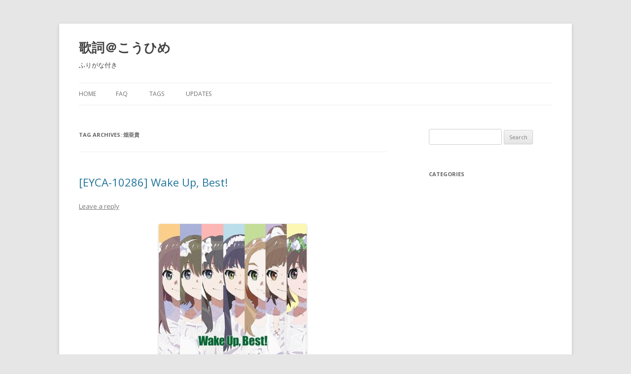

--- FILE ---
content_type: text/html; charset=UTF-8
request_url: https://kashi.kouhi.me/tag/%E7%95%91%E4%BA%9C%E8%B2%B4/
body_size: 16401
content:
<!DOCTYPE html>
<!--[if IE 7]>
<html class="ie ie7" lang="en-US">
<![endif]-->
<!--[if IE 8]>
<html class="ie ie8" lang="en-US">
<![endif]-->
<!--[if !(IE 7) & !(IE 8)]><!-->
<html lang="en-US">
<!--<![endif]-->
<head>
<meta charset="UTF-8" />
<meta name="viewport" content="width=device-width" />
<title>畑亜貴 | 歌詞＠こうひめ</title>
<link rel="profile" href="http://gmpg.org/xfn/11" />
<link rel="pingback" href="https://kashi.kouhi.me/xmlrpc.php" />
<!--[if lt IE 9]>
<script src="https://kashi.kouhi.me/wp-content/themes/twentytwelve/js/html5.js" type="text/javascript"></script>
<![endif]-->
<meta name='robots' content='max-image-preview:large' />
<link rel='dns-prefetch' href='//fonts.googleapis.com' />
<link rel='dns-prefetch' href='//s.w.org' />
<link rel="alternate" type="application/rss+xml" title="歌詞＠こうひめ &raquo; Feed" href="https://kashi.kouhi.me/feed/" />
<link rel="alternate" type="application/rss+xml" title="歌詞＠こうひめ &raquo; Comments Feed" href="https://kashi.kouhi.me/comments/feed/" />
<link rel="alternate" type="application/rss+xml" title="歌詞＠こうひめ &raquo; 畑亜貴 Tag Feed" href="https://kashi.kouhi.me/tag/%e7%95%91%e4%ba%9c%e8%b2%b4/feed/" />
		<script type="text/javascript">
			window._wpemojiSettings = {"baseUrl":"https:\/\/s.w.org\/images\/core\/emoji\/13.1.0\/72x72\/","ext":".png","svgUrl":"https:\/\/s.w.org\/images\/core\/emoji\/13.1.0\/svg\/","svgExt":".svg","source":{"concatemoji":"https:\/\/kashi.kouhi.me\/wp-includes\/js\/wp-emoji-release.min.js?ver=5.8.12"}};
			!function(e,a,t){var n,r,o,i=a.createElement("canvas"),p=i.getContext&&i.getContext("2d");function s(e,t){var a=String.fromCharCode;p.clearRect(0,0,i.width,i.height),p.fillText(a.apply(this,e),0,0);e=i.toDataURL();return p.clearRect(0,0,i.width,i.height),p.fillText(a.apply(this,t),0,0),e===i.toDataURL()}function c(e){var t=a.createElement("script");t.src=e,t.defer=t.type="text/javascript",a.getElementsByTagName("head")[0].appendChild(t)}for(o=Array("flag","emoji"),t.supports={everything:!0,everythingExceptFlag:!0},r=0;r<o.length;r++)t.supports[o[r]]=function(e){if(!p||!p.fillText)return!1;switch(p.textBaseline="top",p.font="600 32px Arial",e){case"flag":return s([127987,65039,8205,9895,65039],[127987,65039,8203,9895,65039])?!1:!s([55356,56826,55356,56819],[55356,56826,8203,55356,56819])&&!s([55356,57332,56128,56423,56128,56418,56128,56421,56128,56430,56128,56423,56128,56447],[55356,57332,8203,56128,56423,8203,56128,56418,8203,56128,56421,8203,56128,56430,8203,56128,56423,8203,56128,56447]);case"emoji":return!s([10084,65039,8205,55357,56613],[10084,65039,8203,55357,56613])}return!1}(o[r]),t.supports.everything=t.supports.everything&&t.supports[o[r]],"flag"!==o[r]&&(t.supports.everythingExceptFlag=t.supports.everythingExceptFlag&&t.supports[o[r]]);t.supports.everythingExceptFlag=t.supports.everythingExceptFlag&&!t.supports.flag,t.DOMReady=!1,t.readyCallback=function(){t.DOMReady=!0},t.supports.everything||(n=function(){t.readyCallback()},a.addEventListener?(a.addEventListener("DOMContentLoaded",n,!1),e.addEventListener("load",n,!1)):(e.attachEvent("onload",n),a.attachEvent("onreadystatechange",function(){"complete"===a.readyState&&t.readyCallback()})),(n=t.source||{}).concatemoji?c(n.concatemoji):n.wpemoji&&n.twemoji&&(c(n.twemoji),c(n.wpemoji)))}(window,document,window._wpemojiSettings);
		</script>
		<style type="text/css">
img.wp-smiley,
img.emoji {
	display: inline !important;
	border: none !important;
	box-shadow: none !important;
	height: 1em !important;
	width: 1em !important;
	margin: 0 .07em !important;
	vertical-align: -0.1em !important;
	background: none !important;
	padding: 0 !important;
}
</style>
	<link rel='stylesheet' id='wp-block-library-css'  href='https://kashi.kouhi.me/wp-includes/css/dist/block-library/style.min.css?ver=5.8.12' type='text/css' media='all' />
<link rel='stylesheet' id='twentytwelve-fonts-css'  href='https://fonts.googleapis.com/css?family=Open+Sans:400italic,700italic,400,700&#038;subset=latin,latin-ext' type='text/css' media='all' />
<link rel='stylesheet' id='twentytwelve-style-css'  href='https://kashi.kouhi.me/wp-content/themes/twentytwelve/style.css?ver=5.8.12' type='text/css' media='all' />
<!--[if lt IE 9]>
<link rel='stylesheet' id='twentytwelve-ie-css'  href='https://kashi.kouhi.me/wp-content/themes/twentytwelve/css/ie.css?ver=20121010' type='text/css' media='all' />
<![endif]-->
<script type='text/javascript' src='https://kashi.kouhi.me/wp-includes/js/jquery/jquery.min.js?ver=3.6.0' id='jquery-core-js'></script>
<script type='text/javascript' src='https://kashi.kouhi.me/wp-includes/js/jquery/jquery-migrate.min.js?ver=3.3.2' id='jquery-migrate-js'></script>
<link rel="https://api.w.org/" href="https://kashi.kouhi.me/wp-json/" /><link rel="alternate" type="application/json" href="https://kashi.kouhi.me/wp-json/wp/v2/tags/465" /><link rel="EditURI" type="application/rsd+xml" title="RSD" href="https://kashi.kouhi.me/xmlrpc.php?rsd" />
<link rel="wlwmanifest" type="application/wlwmanifest+xml" href="https://kashi.kouhi.me/wp-includes/wlwmanifest.xml" /> 
<meta name="generator" content="WordPress 5.8.12" />
<!-- Favicon Rotator -->
<link rel="shortcut icon" href="https://kashi.kouhi.me/wp-content/uploads/ranka-16x16.png" />
<!-- End Favicon Rotator -->
	<style type="text/css" id="twentytwelve-header-css">
			.site-header h1 a,
		.site-header h2 {
			color: #444;
		}
		</style>
	
<!-- Jetpack Open Graph Tags -->
<meta property="og:type" content="website" />
<meta property="og:title" content="畑亜貴 &#8211; 歌詞＠こうひめ" />
<meta property="og:url" content="https://kashi.kouhi.me/tag/%e7%95%91%e4%ba%9c%e8%b2%b4/" />
<meta property="og:site_name" content="歌詞＠こうひめ" />
<meta property="og:image" content="https://s0.wp.com/i/blank.jpg" />
<meta property="og:locale" content="en_US" />

<!-- End Jetpack Open Graph Tags -->
</head>

<body class="archive tag tag-465 custom-font-enabled single-author">
<div id="page" class="hfeed site">
	<header id="masthead" class="site-header" role="banner">
		<hgroup>
			<h1 class="site-title"><a href="https://kashi.kouhi.me/" title="歌詞＠こうひめ" rel="home">歌詞＠こうひめ</a></h1>
			<h2 class="site-description">ふりがな付き</h2>
		</hgroup>

		<nav id="site-navigation" class="main-navigation" role="navigation">
			<button class="menu-toggle">Menu</button>
			<a class="assistive-text" href="#content" title="Skip to content">Skip to content</a>
			<div class="nav-menu"><ul>
<li ><a href="https://kashi.kouhi.me/">Home</a></li><li class="page_item page-item-85"><a href="https://kashi.kouhi.me/faq/">FAQ</a></li>
<li class="page_item page-item-126"><a href="https://kashi.kouhi.me/tags/">Tags</a></li>
<li class="page_item page-item-7 current_page_parent"><a href="https://kashi.kouhi.me/updates/">Updates</a></li>
</ul></div>
		</nav><!-- #site-navigation -->

			</header><!-- #masthead -->

	<div id="main" class="wrapper">
	<section id="primary" class="site-content">
		<div id="content" role="main">

					<header class="archive-header">
				<h1 class="archive-title">Tag Archives: <span>畑亜貴</span></h1>

						</header><!-- .archive-header -->

			
	<article id="post-2601" class="post-2601 post type-post status-publish format-standard hentry category--anime tag-aizawa-nanoka tag-akesaka-satomi tag-aoyama-yoshino tag-eino-airi tag-fukuhara-kaori tag-hata-aki tag-hayashida-airi tag-hirokawa-keiichi tag-hisami-nanami tag-i-1club tag-iwasaki-shiho tag-karaya-bon tag-katayama-minami tag-katou-emiri tag-kikuma-kaya tag-kobayakawa-tina tag-kondou-mai tag-kousaki-satoru tag-nanase-yoshino tag-okabe-keiichi tag-okamoto-miyu tag-okuno-kaya tag-ootsubo-yuka tag-shimada-mayu tag-suzuki-moka tag-suzuki-rena tag-tadano-natsumi tag-takagi-miyu tag-takahashi-kuniyuki tag-tanaka-hidekazu tag-tanaka-minami tag-tsuda-minami tag-wake-up-girls tag-wake-upgirlzoo tag-yamamoto-nozomi tag-yamashita-nanami tag-yasuno-kiyono tag-yoshikawa-megumi tag-yoshioka-mayu tag-1677 tag-1681 tag-285 tag-1370 tag-1667 tag-2390 tag-2382 tag-1687 tag-2309 tag-2379 tag-1683 tag-856 tag-1689 tag-501 tag-2386 tag-1665 tag-1663 tag-2396 tag-1669 tag-1671 tag-2384 tag-1673 tag-1359 tag-1675 tag-465 tag-2392 tag-280 tag-572 tag-1685 tag-1661 tag-2388 tag-2398 tag-2394 tag-1679 tag-1691 tag-1426">
				<header class="entry-header">
			
						<h1 class="entry-title">
				<a href="https://kashi.kouhi.me/eyca-10286-wake-up-best/" rel="bookmark">[EYCA-10286] Wake Up, Best!</a>
			</h1>
										<div class="comments-link">
					<a href="https://kashi.kouhi.me/eyca-10286-wake-up-best/#respond"><span class="leave-reply">Leave a reply</span></a>				</div><!-- .comments-link -->
					</header><!-- .entry-header -->

				<div class="entry-content">
			<p><a href="http://kashi.kouhi.me/wp-content/uploads/eyca10286_cover.jpg"><img loading="lazy" class="aligncenter size-medium wp-image-2602" src="http://kashi.kouhi.me/wp-content/uploads/eyca10286_cover-300x270.jpg" alt="" width="300" height="270" srcset="https://kashi.kouhi.me/wp-content/uploads/eyca10286_cover-300x270.jpg 300w, https://kashi.kouhi.me/wp-content/uploads/eyca10286_cover.jpg 500w" sizes="(max-width: 300px) 100vw, 300px" /></a><strong>Track List (Disc 1)</strong><br />
01. <a href="#shirt">シャツとブラウス</a><br />
02. <a href="#little">リトル・チャレンジャー</a><br />
03. <a href="#tachiagare">タチアガレ!</a><br />
04. <a href="#7">7 Girls War</a><br />
05. <a href="#taiyou">太陽曰く燃えよカオス</a><br />
06. <a href="#kotonoha">言の葉 青葉</a><br />
07. <a href="#16">16歳のアガペー</a><br />
08. <a href="#jera">ジェラ</a><br />
09. <a href="#datte">DATTE</a><br />
10. <a href="#aa">あぁ光塚歌劇団</a><br />
11. <a href="#gokujou">極上スマイル Wake Up, Girls! ver.</a><br />
12. <a href="#gokujou">極上スマイル I-1club ver.</a><br />
13. <a href="#wug">ワグ・ズーズー</a></p>
<p>Wake Up, Girls!<br />
島田真夢 (CV: 吉岡茉祐)<br />
林田藍里 (CV: 永野愛理)<br />
片山実波 (CV: 田中美海)<br />
七瀬佳乃 (CV: 青山吉能)<br />
久海菜々美 (CV: 山下七海)<br />
菊間夏夜 (CV: 奥野香耶)<br />
岡本未夕 (CV: 高木美佑)<br />
 <a href="https://kashi.kouhi.me/eyca-10286-wake-up-best/#more-2601" class="more-link">Continue reading <span class="meta-nav">&rarr;</span></a></p>
					</div><!-- .entry-content -->
		
		<footer class="entry-meta">
			This entry was posted in <a href="https://kashi.kouhi.me/category/%e3%82%a2%e3%83%8b%e3%82%bd%e3%83%b3-anime/" rel="category tag">アニソン Anime</a> and tagged <a href="https://kashi.kouhi.me/tag/aizawa-nanoka/" rel="tag">Aizawa Nanoka</a>, <a href="https://kashi.kouhi.me/tag/akesaka-satomi/" rel="tag">Akesaka Satomi</a>, <a href="https://kashi.kouhi.me/tag/aoyama-yoshino/" rel="tag">Aoyama Yoshino</a>, <a href="https://kashi.kouhi.me/tag/eino-airi/" rel="tag">Eino Airi</a>, <a href="https://kashi.kouhi.me/tag/fukuhara-kaori/" rel="tag">Fukuhara Kaori</a>, <a href="https://kashi.kouhi.me/tag/hata-aki/" rel="tag">Hata Aki</a>, <a href="https://kashi.kouhi.me/tag/hayashida-airi/" rel="tag">Hayashida Airi</a>, <a href="https://kashi.kouhi.me/tag/hirokawa-keiichi/" rel="tag">Hirokawa Keiichi</a>, <a href="https://kashi.kouhi.me/tag/hisami-nanami/" rel="tag">Hisami Nanami</a>, <a href="https://kashi.kouhi.me/tag/i-1club/" rel="tag">I-1club</a>, <a href="https://kashi.kouhi.me/tag/iwasaki-shiho/" rel="tag">Iwasaki Shiho</a>, <a href="https://kashi.kouhi.me/tag/karaya-bon/" rel="tag">Karaya Bon</a>, <a href="https://kashi.kouhi.me/tag/katayama-minami/" rel="tag">Katayama Minami</a>, <a href="https://kashi.kouhi.me/tag/katou-emiri/" rel="tag">Katou Emiri</a>, <a href="https://kashi.kouhi.me/tag/kikuma-kaya/" rel="tag">Kikuma Kaya</a>, <a href="https://kashi.kouhi.me/tag/kobayakawa-tina/" rel="tag">Kobayakawa Tina</a>, <a href="https://kashi.kouhi.me/tag/kondou-mai/" rel="tag">Kondou Mai</a>, <a href="https://kashi.kouhi.me/tag/kousaki-satoru/" rel="tag">Kousaki Satoru</a>, <a href="https://kashi.kouhi.me/tag/nanase-yoshino/" rel="tag">Nanase Yoshino</a>, <a href="https://kashi.kouhi.me/tag/okabe-keiichi/" rel="tag">Okabe Keiichi</a>, <a href="https://kashi.kouhi.me/tag/okamoto-miyu/" rel="tag">Okamoto Miyu</a>, <a href="https://kashi.kouhi.me/tag/okuno-kaya/" rel="tag">Okuno Kaya</a>, <a href="https://kashi.kouhi.me/tag/ootsubo-yuka/" rel="tag">Ootsubo Yuka</a>, <a href="https://kashi.kouhi.me/tag/shimada-mayu/" rel="tag">Shimada Mayu</a>, <a href="https://kashi.kouhi.me/tag/suzuki-moka/" rel="tag">Suzuki Moka</a>, <a href="https://kashi.kouhi.me/tag/suzuki-rena/" rel="tag">Suzuki Rena</a>, <a href="https://kashi.kouhi.me/tag/tadano-natsumi/" rel="tag">Tadano Natsumi</a>, <a href="https://kashi.kouhi.me/tag/takagi-miyu/" rel="tag">Takagi Miyu</a>, <a href="https://kashi.kouhi.me/tag/takahashi-kuniyuki/" rel="tag">Takahashi Kuniyuki</a>, <a href="https://kashi.kouhi.me/tag/tanaka-hidekazu/" rel="tag">Tanaka Hidekazu</a>, <a href="https://kashi.kouhi.me/tag/tanaka-minami/" rel="tag">Tanaka Minami</a>, <a href="https://kashi.kouhi.me/tag/tsuda-minami/" rel="tag">Tsuda Minami</a>, <a href="https://kashi.kouhi.me/tag/wake-up-girls/" rel="tag">Wake Up，Girls!</a>, <a href="https://kashi.kouhi.me/tag/wake-up%ef%bc%8cgirlzoo/" rel="tag">Wake Up，Girlzoo!</a>, <a href="https://kashi.kouhi.me/tag/yamamoto-nozomi/" rel="tag">Yamamoto Nozomi</a>, <a href="https://kashi.kouhi.me/tag/yamashita-nanami/" rel="tag">Yamashita Nanami</a>, <a href="https://kashi.kouhi.me/tag/yasuno-kiyono/" rel="tag">Yasuno Kiyono</a>, <a href="https://kashi.kouhi.me/tag/yoshikawa-megumi/" rel="tag">Yoshikawa Megumi</a>, <a href="https://kashi.kouhi.me/tag/yoshioka-mayu/" rel="tag">Yoshioka Mayu</a>, <a href="https://kashi.kouhi.me/tag/%e4%b8%83%e7%80%ac%e4%bd%b3%e4%b9%83/" rel="tag">七瀬佳乃</a>, <a href="https://kashi.kouhi.me/tag/%e4%b9%85%e6%b5%b7%e8%8f%9c%e3%80%85%e7%be%8e/" rel="tag">久海菜々美</a>, <a href="https://kashi.kouhi.me/tag/%e5%8a%a0%e8%97%a4%e8%8b%b1%e7%be%8e%e9%87%8c/" rel="tag">加藤英美里</a>, <a href="https://kashi.kouhi.me/tag/%e5%8f%aa%e9%87%8e%e8%8f%9c%e6%91%98/" rel="tag">只野菜摘</a>, <a href="https://kashi.kouhi.me/tag/%e5%90%89%e5%b2%a1%e8%8c%89%e7%a5%90/" rel="tag">吉岡茉祐</a>, <a href="https://kashi.kouhi.me/tag/%e5%90%89%e5%b7%9d%e6%84%9b/" rel="tag">吉川愛</a>, <a href="https://kashi.kouhi.me/tag/%e5%a4%a7%e5%9d%aa%e7%94%b1%e4%bd%b3/" rel="tag">大坪由佳</a>, <a href="https://kashi.kouhi.me/tag/%e5%a5%a5%e9%87%8e%e9%a6%99%e8%80%b6/" rel="tag">奥野香耶</a>, <a href="https://kashi.kouhi.me/tag/%e5%ae%89%e9%87%8e%e5%b8%8c%e4%b8%96%e4%b9%83/" rel="tag">安野希世乃</a>, <a href="https://kashi.kouhi.me/tag/%e5%b0%8f%e6%97%a9%e5%b7%9d%e3%83%86%e3%82%a3%e3%83%8a/" rel="tag">小早川ティナ</a>, <a href="https://kashi.kouhi.me/tag/%e5%b1%b1%e4%b8%8b%e4%b8%83%e6%b5%b7/" rel="tag">山下七海</a>, <a href="https://kashi.kouhi.me/tag/%e5%b1%b1%e6%9c%ac%e5%b8%8c%e6%9c%9b/" rel="tag">山本希望</a>, <a href="https://kashi.kouhi.me/tag/%e5%b2%a1%e6%9c%ac%e6%9c%aa%e5%a4%95/" rel="tag">岡本未夕</a>, <a href="https://kashi.kouhi.me/tag/%e5%b2%a1%e9%83%a8%e5%95%93%e4%b8%80/" rel="tag">岡部啓一</a>, <a href="https://kashi.kouhi.me/tag/%e5%b2%a9%e5%b4%8e%e5%bf%97%e4%bf%9d/" rel="tag">岩崎志保</a>, <a href="https://kashi.kouhi.me/tag/%e5%b3%b6%e7%94%b0%e7%9c%9f%e5%a4%a2/" rel="tag">島田真夢</a>, <a href="https://kashi.kouhi.me/tag/%e5%ba%83%e5%b7%9d%e6%81%b5%e4%b8%80/" rel="tag">広川恵一</a>, <a href="https://kashi.kouhi.me/tag/%e6%98%8e%e5%9d%82%e8%81%a1%e7%be%8e/" rel="tag">明坂聡美</a>, <a href="https://kashi.kouhi.me/tag/%e6%9e%97%e7%94%b0%e8%97%8d%e9%87%8c/" rel="tag">林田藍里</a>, <a href="https://kashi.kouhi.me/tag/%e6%b0%b8%e9%87%8e%e6%84%9b%e7%90%86/" rel="tag">永野愛理</a>, <a href="https://kashi.kouhi.me/tag/%e6%b4%a5%e7%94%b0%e7%be%8e%e6%b3%a2/" rel="tag">津田美波</a>, <a href="https://kashi.kouhi.me/tag/%e7%89%87%e5%b1%b1%e5%ae%9f%e6%b3%a2/" rel="tag">片山実波</a>, <a href="https://kashi.kouhi.me/tag/%e7%94%b0%e4%b8%ad%e7%a7%80%e5%92%8c/" rel="tag">田中秀和</a>, <a href="https://kashi.kouhi.me/tag/%e7%94%b0%e4%b8%ad%e7%be%8e%e6%b5%b7/" rel="tag">田中美海</a>, <a href="https://kashi.kouhi.me/tag/%e7%95%91%e4%ba%9c%e8%b2%b4/" rel="tag">畑亜貴</a>, <a href="https://kashi.kouhi.me/tag/%e7%9b%b8%e6%b2%a2%e8%8f%9c%e9%87%8e%e8%8a%b1/" rel="tag">相沢菜野花</a>, <a href="https://kashi.kouhi.me/tag/%e7%a5%9e%e5%89%8d%e6%9a%81/" rel="tag">神前暁</a>, <a href="https://kashi.kouhi.me/tag/%e7%a6%8f%e5%8e%9f%e9%a6%99%e7%b9%94/" rel="tag">福原香織</a>, <a href="https://kashi.kouhi.me/tag/%e8%8f%8a%e9%96%93%e5%a4%8f%e5%a4%9c/" rel="tag">菊間夏夜</a>, <a href="https://kashi.kouhi.me/tag/%e8%be%9b%e7%9f%a2%e5%87%a1/" rel="tag">辛矢凡</a>, <a href="https://kashi.kouhi.me/tag/%e8%bf%91%e8%97%a4%e9%ba%bb%e8%a1%a3/" rel="tag">近藤麻衣</a>, <a href="https://kashi.kouhi.me/tag/%e9%88%b4%e6%9c%a8%e7%8e%b2%e5%a5%88/" rel="tag">鈴木玲奈</a>, <a href="https://kashi.kouhi.me/tag/%e9%88%b4%e6%9c%a8%e8%90%8c%e6%ad%8c/" rel="tag">鈴木萌歌</a>, <a href="https://kashi.kouhi.me/tag/%e9%9d%92%e5%b1%b1%e5%90%89%e8%83%bd/" rel="tag">青山吉能</a>, <a href="https://kashi.kouhi.me/tag/%e9%ab%98%e6%9c%a8%e7%be%8e%e4%bd%91/" rel="tag">高木美佑</a>, <a href="https://kashi.kouhi.me/tag/%e9%ab%98%e6%a9%8b%e9%82%a6%e5%b9%b8/" rel="tag">高橋邦幸</a> on <a href="https://kashi.kouhi.me/eyca-10286-wake-up-best/" title="6:34 PM" rel="bookmark"><time class="entry-date" datetime="2017-09-10T18:34:57-05:00">September 10, 2017</time></a><span class="by-author"> by <span class="author vcard"><a class="url fn n" href="https://kashi.kouhi.me/author/shini/" title="View all posts by Shini" rel="author">Shini</a></span></span>.								</footer><!-- .entry-meta -->
	</article><!-- #post -->

	<article id="post-2465" class="post-2465 post type-post status-publish format-standard hentry category--other tag-aida-rikako tag-aqours tag-effy tag-furihata-ai tag-hata-aki tag-hayakawa-hirotaka tag-inami-anju tag-kobayashi-aika tag-komiya-arisa tag-koudai-iwatsubo tag-kunikida-hanamaru tag-kurosawa-dia tag-kurosawa-ruby tag-love-live-sunshine tag-matsuura-kanan tag-ohara-mari tag-saitou-shuka tag-sakurauchi-riko tag-shinji-tanaka tag-suwa-nanaka tag-suzuki-aina tag-takami-chika tag-takarot tag-takatsuki-kanako tag-tsushima-yoshiko tag-watanabe-takuya tag-watanabe-you tag-2216 tag-2221 tag-2243 tag-2247 tag-2233 tag-2241 tag-2237 tag-2290 tag-2227 tag-2223 tag-2239 tag-2269 tag-2235 tag-465 tag-2229 tag-2225 tag-2249 tag-2253 tag-2245 tag-2219 tag-2231 tag-2251">
				<header class="entry-header">
			
						<h1 class="entry-title">
				<a href="https://kashi.kouhi.me/lacm-14590-aqours-happy-party-train/" rel="bookmark">[LACM-14590] Aqours &#8211; HAPPY PARTY TRAIN</a>
			</h1>
										<div class="comments-link">
					<a href="https://kashi.kouhi.me/lacm-14590-aqours-happy-party-train/#respond"><span class="leave-reply">Leave a reply</span></a>				</div><!-- .comments-link -->
					</header><!-- .entry-header -->

				<div class="entry-content">
			<p><a href="http://kashi.kouhi.me/wp-content/uploads/lacm14590_cover.jpg"><img loading="lazy" class="aligncenter size-medium wp-image-2466" src="http://kashi.kouhi.me/wp-content/uploads/lacm14590_cover-300x300.jpg" alt="" width="300" height="300" srcset="https://kashi.kouhi.me/wp-content/uploads/lacm14590_cover-300x300.jpg 300w, https://kashi.kouhi.me/wp-content/uploads/lacm14590_cover-150x150.jpg 150w, https://kashi.kouhi.me/wp-content/uploads/lacm14590_cover.jpg 500w" sizes="(max-width: 300px) 100vw, 300px" /></a><strong>Track List</strong><br />
01. <a href="http://kashi.kouhi.me/lacm-14590-aqours-happy-party-train/#happy">HAPPY PARTY TRAIN</a><br />
02. <a href="http://kashi.kouhi.me/lacm-14590-aqours-happy-party-train/#sky">SKY JOURNEY</a><br />
03. <a href="http://kashi.kouhi.me/lacm-14590-aqours-happy-party-train/#shoujo">少女以上の恋がしたい</a><br />
04. HAPPY PARTY TRAIN (Off Vocal)<br />
05. 団結！私たちのサバイバル<br />
06. 怪奇！真夜中のミステリー<br />
07. 奇跡！未来へのトレジャー</p>
<p>Performed by Aqours:<br />
高海千歌 (CV: 伊波杏樹)<br />
桜内梨子 (CV: 逢田梨香子)<br />
松浦果南 (CV: 諏訪ななか)<br />
黒澤ダイヤ (CV: 小宮有紗)<br />
渡辺曜 (CV: 斉藤朱夏)<br />
津島善子 (CV: 小林愛香)<br />
国木田花丸 (CV: 高槻かなこ)<br />
小原鞠莉 (CV: 鈴木愛奈)<br />
黒澤ルビィ (CV: 降幡愛)<br />
 <a href="https://kashi.kouhi.me/lacm-14590-aqours-happy-party-train/#more-2465" class="more-link">Continue reading <span class="meta-nav">&rarr;</span></a></p>
					</div><!-- .entry-content -->
		
		<footer class="entry-meta">
			This entry was posted in <a href="https://kashi.kouhi.me/category/%e3%81%9d%e3%81%ae%e4%bb%96-other/" rel="category tag">その他 Other</a> and tagged <a href="https://kashi.kouhi.me/tag/aida-rikako/" rel="tag">Aida Rikako</a>, <a href="https://kashi.kouhi.me/tag/aqours/" rel="tag">Aqours</a>, <a href="https://kashi.kouhi.me/tag/effy/" rel="tag">EFFY</a>, <a href="https://kashi.kouhi.me/tag/furihata-ai/" rel="tag">Furihata Ai</a>, <a href="https://kashi.kouhi.me/tag/hata-aki/" rel="tag">Hata Aki</a>, <a href="https://kashi.kouhi.me/tag/hayakawa-hirotaka/" rel="tag">Hayakawa Hirotaka</a>, <a href="https://kashi.kouhi.me/tag/inami-anju/" rel="tag">Inami Anju</a>, <a href="https://kashi.kouhi.me/tag/kobayashi-aika/" rel="tag">Kobayashi Aika</a>, <a href="https://kashi.kouhi.me/tag/komiya-arisa/" rel="tag">Komiya Arisa</a>, <a href="https://kashi.kouhi.me/tag/koudai-iwatsubo/" rel="tag">KOUDAI IWATSUBO</a>, <a href="https://kashi.kouhi.me/tag/kunikida-hanamaru/" rel="tag">Kunikida Hanamaru</a>, <a href="https://kashi.kouhi.me/tag/kurosawa-dia/" rel="tag">Kurosawa Dia</a>, <a href="https://kashi.kouhi.me/tag/kurosawa-ruby/" rel="tag">Kurosawa Ruby</a>, <a href="https://kashi.kouhi.me/tag/love-live-sunshine/" rel="tag">Love Live! Sunshine!!</a>, <a href="https://kashi.kouhi.me/tag/matsuura-kanan/" rel="tag">Matsuura Kanan</a>, <a href="https://kashi.kouhi.me/tag/ohara-mari/" rel="tag">Ohara Mari</a>, <a href="https://kashi.kouhi.me/tag/saitou-shuka/" rel="tag">Saitou Shuka</a>, <a href="https://kashi.kouhi.me/tag/sakurauchi-riko/" rel="tag">Sakurauchi Riko</a>, <a href="https://kashi.kouhi.me/tag/shinji-tanaka/" rel="tag">Shinji Tanaka</a>, <a href="https://kashi.kouhi.me/tag/suwa-nanaka/" rel="tag">Suwa Nanaka</a>, <a href="https://kashi.kouhi.me/tag/suzuki-aina/" rel="tag">Suzuki Aina</a>, <a href="https://kashi.kouhi.me/tag/takami-chika/" rel="tag">Takami Chika</a>, <a href="https://kashi.kouhi.me/tag/takarot/" rel="tag">TAKAROT</a>, <a href="https://kashi.kouhi.me/tag/takatsuki-kanako/" rel="tag">Takatsuki Kanako</a>, <a href="https://kashi.kouhi.me/tag/tsushima-yoshiko/" rel="tag">Tsushima Yoshiko</a>, <a href="https://kashi.kouhi.me/tag/watanabe-takuya/" rel="tag">Watanabe Takuya</a>, <a href="https://kashi.kouhi.me/tag/watanabe-you/" rel="tag">Watanabe You</a>, <a href="https://kashi.kouhi.me/tag/%e3%83%a9%e3%83%96%e3%83%a9%e3%82%a4%e3%83%96%ef%bc%81%e3%82%b5%e3%83%b3%e3%82%b7%e3%83%a3%e3%82%a4%e3%83%b3/" rel="tag">ラブライブ！サンシャイン!!</a>, <a href="https://kashi.kouhi.me/tag/%e4%bc%8a%e6%b3%a2%e6%9d%8f%e6%a8%b9/" rel="tag">伊波杏樹</a>, <a href="https://kashi.kouhi.me/tag/%e5%9b%bd%e6%9c%a8%e7%94%b0%e8%8a%b1%e4%b8%b8/" rel="tag">国木田花丸</a>, <a href="https://kashi.kouhi.me/tag/%e5%b0%8f%e5%8e%9f%e9%9e%a0%e8%8e%89/" rel="tag">小原鞠莉</a>, <a href="https://kashi.kouhi.me/tag/%e5%b0%8f%e5%ae%ae%e6%9c%89%e7%b4%97/" rel="tag">小宮有紗</a>, <a href="https://kashi.kouhi.me/tag/%e5%b0%8f%e6%9e%97%e6%84%9b%e9%a6%99/" rel="tag">小林愛香</a>, <a href="https://kashi.kouhi.me/tag/%e6%96%89%e8%97%a4%e6%9c%b1%e5%a4%8f/" rel="tag">斉藤朱夏</a>, <a href="https://kashi.kouhi.me/tag/%e6%97%a9%e5%b7%9d%e5%8d%9a%e9%9a%86/" rel="tag">早川博隆</a>, <a href="https://kashi.kouhi.me/tag/%e6%9d%be%e6%b5%a6%e6%9e%9c%e5%8d%97/" rel="tag">松浦果南</a>, <a href="https://kashi.kouhi.me/tag/%e6%a1%9c%e5%86%85%e6%a2%a8%e5%ad%90/" rel="tag">桜内梨子</a>, <a href="https://kashi.kouhi.me/tag/%e6%b4%a5%e5%b3%b6%e5%96%84%e5%ad%90/" rel="tag">津島善子</a>, <a href="https://kashi.kouhi.me/tag/%e6%b8%a1%e8%be%ba%e6%8b%93%e4%b9%9f/" rel="tag">渡辺拓也</a>, <a href="https://kashi.kouhi.me/tag/%e6%b8%a1%e8%be%ba%e6%9b%9c/" rel="tag">渡辺曜</a>, <a href="https://kashi.kouhi.me/tag/%e7%95%91%e4%ba%9c%e8%b2%b4/" rel="tag">畑亜貴</a>, <a href="https://kashi.kouhi.me/tag/%e8%ab%8f%e8%a8%aa%e3%81%aa%e3%81%aa%e3%81%8b/" rel="tag">諏訪ななか</a>, <a href="https://kashi.kouhi.me/tag/%e9%80%a2%e7%94%b0%e6%a2%a8%e9%a6%99%e5%ad%90/" rel="tag">逢田梨香子</a>, <a href="https://kashi.kouhi.me/tag/%e9%88%b4%e6%9c%a8%e6%84%9b%e5%a5%88/" rel="tag">鈴木愛奈</a>, <a href="https://kashi.kouhi.me/tag/%e9%99%8d%e5%b9%a1%e6%84%9b/" rel="tag">降幡愛</a>, <a href="https://kashi.kouhi.me/tag/%e9%ab%98%e6%a7%bb%e3%81%8b%e3%81%aa%e3%81%93/" rel="tag">高槻かなこ</a>, <a href="https://kashi.kouhi.me/tag/%e9%ab%98%e6%b5%b7%e5%8d%83%e6%ad%8c/" rel="tag">高海千歌</a>, <a href="https://kashi.kouhi.me/tag/%e9%bb%92%e6%be%a4%e3%83%80%e3%82%a4%e3%83%a4/" rel="tag">黒澤ダイヤ</a>, <a href="https://kashi.kouhi.me/tag/%e9%bb%92%e6%be%a4%e3%83%ab%e3%83%93%e3%82%a3/" rel="tag">黒澤ルビィ</a> on <a href="https://kashi.kouhi.me/lacm-14590-aqours-happy-party-train/" title="5:07 PM" rel="bookmark"><time class="entry-date" datetime="2017-05-18T17:07:58-05:00">May 18, 2017</time></a><span class="by-author"> by <span class="author vcard"><a class="url fn n" href="https://kashi.kouhi.me/author/shini/" title="View all posts by Shini" rel="author">Shini</a></span></span>.								</footer><!-- .entry-meta -->
	</article><!-- #post -->

	<article id="post-2457" class="post-2457 post type-post status-publish format-standard hentry category--anime tag-azalea tag-hata-aki tag-komiya-arisa tag-kon-k tag-kunikida-hanamaru tag-kurosawa-dia tag-love-live-sunshine tag-matsuura-kanan tag-suwa-nanaka tag-takatsuki-kanako tag-2216 tag-2243 tag-2233 tag-2227 tag-465 tag-2229 tag-2245 tag-2231">
				<header class="entry-header">
			
						<h1 class="entry-title">
				<a href="https://kashi.kouhi.me/bepc-0023-azalea-lonely-tuning/" rel="bookmark">[BEPC-0023] AZALEA &#8211; LONELY TUNING</a>
			</h1>
										<div class="comments-link">
					<a href="https://kashi.kouhi.me/bepc-0023-azalea-lonely-tuning/#respond"><span class="leave-reply">Leave a reply</span></a>				</div><!-- .comments-link -->
					</header><!-- .entry-header -->

				<div class="entry-content">
			<p><a href="http://kashi.kouhi.me/wp-content/uploads/bepc0023_cover.jpg"><img loading="lazy" class="aligncenter size-medium wp-image-2460" src="http://kashi.kouhi.me/wp-content/uploads/bepc0023_cover-300x300.jpg" alt="" width="300" height="300" srcset="https://kashi.kouhi.me/wp-content/uploads/bepc0023_cover-300x300.jpg 300w, https://kashi.kouhi.me/wp-content/uploads/bepc0023_cover-150x150.jpg 150w, https://kashi.kouhi.me/wp-content/uploads/bepc0023_cover.jpg 500w" sizes="(max-width: 300px) 100vw, 300px" /></a><strong>Track List</strong><br />
01. <a href="http://kashi.kouhi.me/bepc-0023-azalea-lonely-tuning/#lonely">LONELY TUNING</a><br />
02. LONELY TUNING (Off Vocal)</p>
<p>Blu-ray ソフマップ全巻購入特典<br />
 <a href="https://kashi.kouhi.me/bepc-0023-azalea-lonely-tuning/#more-2457" class="more-link">Continue reading <span class="meta-nav">&rarr;</span></a></p>
					</div><!-- .entry-content -->
		
		<footer class="entry-meta">
			This entry was posted in <a href="https://kashi.kouhi.me/category/%e3%82%a2%e3%83%8b%e3%82%bd%e3%83%b3-anime/" rel="category tag">アニソン Anime</a> and tagged <a href="https://kashi.kouhi.me/tag/azalea/" rel="tag">AZALEA</a>, <a href="https://kashi.kouhi.me/tag/hata-aki/" rel="tag">Hata Aki</a>, <a href="https://kashi.kouhi.me/tag/komiya-arisa/" rel="tag">Komiya Arisa</a>, <a href="https://kashi.kouhi.me/tag/kon-k/" rel="tag">Kon-K</a>, <a href="https://kashi.kouhi.me/tag/kunikida-hanamaru/" rel="tag">Kunikida Hanamaru</a>, <a href="https://kashi.kouhi.me/tag/kurosawa-dia/" rel="tag">Kurosawa Dia</a>, <a href="https://kashi.kouhi.me/tag/love-live-sunshine/" rel="tag">Love Live! Sunshine!!</a>, <a href="https://kashi.kouhi.me/tag/matsuura-kanan/" rel="tag">Matsuura Kanan</a>, <a href="https://kashi.kouhi.me/tag/suwa-nanaka/" rel="tag">Suwa Nanaka</a>, <a href="https://kashi.kouhi.me/tag/takatsuki-kanako/" rel="tag">Takatsuki Kanako</a>, <a href="https://kashi.kouhi.me/tag/%e3%83%a9%e3%83%96%e3%83%a9%e3%82%a4%e3%83%96%ef%bc%81%e3%82%b5%e3%83%b3%e3%82%b7%e3%83%a3%e3%82%a4%e3%83%b3/" rel="tag">ラブライブ！サンシャイン!!</a>, <a href="https://kashi.kouhi.me/tag/%e5%9b%bd%e6%9c%a8%e7%94%b0%e8%8a%b1%e4%b8%b8/" rel="tag">国木田花丸</a>, <a href="https://kashi.kouhi.me/tag/%e5%b0%8f%e5%ae%ae%e6%9c%89%e7%b4%97/" rel="tag">小宮有紗</a>, <a href="https://kashi.kouhi.me/tag/%e6%9d%be%e6%b5%a6%e6%9e%9c%e5%8d%97/" rel="tag">松浦果南</a>, <a href="https://kashi.kouhi.me/tag/%e7%95%91%e4%ba%9c%e8%b2%b4/" rel="tag">畑亜貴</a>, <a href="https://kashi.kouhi.me/tag/%e8%ab%8f%e8%a8%aa%e3%81%aa%e3%81%aa%e3%81%8b/" rel="tag">諏訪ななか</a>, <a href="https://kashi.kouhi.me/tag/%e9%ab%98%e6%a7%bb%e3%81%8b%e3%81%aa%e3%81%93/" rel="tag">高槻かなこ</a>, <a href="https://kashi.kouhi.me/tag/%e9%bb%92%e6%be%a4%e3%83%80%e3%82%a4%e3%83%a4/" rel="tag">黒澤ダイヤ</a> on <a href="https://kashi.kouhi.me/bepc-0023-azalea-lonely-tuning/" title="5:06 PM" rel="bookmark"><time class="entry-date" datetime="2017-05-18T17:06:56-05:00">May 18, 2017</time></a><span class="by-author"> by <span class="author vcard"><a class="url fn n" href="https://kashi.kouhi.me/author/shini/" title="View all posts by Shini" rel="author">Shini</a></span></span>.								</footer><!-- .entry-meta -->
	</article><!-- #post -->

	<article id="post-2462" class="post-2462 post type-post status-publish format-standard hentry category--anime tag-aida-rikako tag-guilty-kiss tag-hata-aki tag-honda-yuki tag-kobayashi-aika tag-love-live-sunshine tag-ohara-mari tag-sakai-takuya tag-sakurauchi-riko tag-suzuki-aina tag-tsushima-yoshiko tag-2216 tag-2247 tag-2241 tag-2285 tag-2223 tag-2239 tag-465 tag-2225 tag-2265 tag-2249">
				<header class="entry-header">
			
						<h1 class="entry-title">
				<a href="https://kashi.kouhi.me/bepc-0022-guilty-kiss-guilty-eyes-fever/" rel="bookmark">[BEPC-0022] Guilty Kiss &#8211; Guilty Eyes Fever</a>
			</h1>
										<div class="comments-link">
					<a href="https://kashi.kouhi.me/bepc-0022-guilty-kiss-guilty-eyes-fever/#respond"><span class="leave-reply">Leave a reply</span></a>				</div><!-- .comments-link -->
					</header><!-- .entry-header -->

				<div class="entry-content">
			<p><a href="http://kashi.kouhi.me/wp-content/uploads/bepc0022_cover.jpg"><img loading="lazy" class="aligncenter size-medium wp-image-2463" src="http://kashi.kouhi.me/wp-content/uploads/bepc0022_cover-300x300.jpg" alt="" width="300" height="300" srcset="https://kashi.kouhi.me/wp-content/uploads/bepc0022_cover-300x300.jpg 300w, https://kashi.kouhi.me/wp-content/uploads/bepc0022_cover-150x150.jpg 150w, https://kashi.kouhi.me/wp-content/uploads/bepc0022_cover.jpg 500w" sizes="(max-width: 300px) 100vw, 300px" /></a><strong>Track List</strong><br />
01. <a href="http://kashi.kouhi.me/bepc-0022-guilty-kiss-guilty-eyes-fever/#guilty">Guilty Eyes Fever</a><br />
02. Guilty Eyes Fever (Off Vocal)</p>
<p>Blu-ray アニメイト全巻購入特典<br />
 <a href="https://kashi.kouhi.me/bepc-0022-guilty-kiss-guilty-eyes-fever/#more-2462" class="more-link">Continue reading <span class="meta-nav">&rarr;</span></a></p>
					</div><!-- .entry-content -->
		
		<footer class="entry-meta">
			This entry was posted in <a href="https://kashi.kouhi.me/category/%e3%82%a2%e3%83%8b%e3%82%bd%e3%83%b3-anime/" rel="category tag">アニソン Anime</a> and tagged <a href="https://kashi.kouhi.me/tag/aida-rikako/" rel="tag">Aida Rikako</a>, <a href="https://kashi.kouhi.me/tag/guilty-kiss/" rel="tag">Guilty Kiss</a>, <a href="https://kashi.kouhi.me/tag/hata-aki/" rel="tag">Hata Aki</a>, <a href="https://kashi.kouhi.me/tag/honda-yuki/" rel="tag">Honda Yuki</a>, <a href="https://kashi.kouhi.me/tag/kobayashi-aika/" rel="tag">Kobayashi Aika</a>, <a href="https://kashi.kouhi.me/tag/love-live-sunshine/" rel="tag">Love Live! Sunshine!!</a>, <a href="https://kashi.kouhi.me/tag/ohara-mari/" rel="tag">Ohara Mari</a>, <a href="https://kashi.kouhi.me/tag/sakai-takuya/" rel="tag">Sakai Takuya</a>, <a href="https://kashi.kouhi.me/tag/sakurauchi-riko/" rel="tag">Sakurauchi Riko</a>, <a href="https://kashi.kouhi.me/tag/suzuki-aina/" rel="tag">Suzuki Aina</a>, <a href="https://kashi.kouhi.me/tag/tsushima-yoshiko/" rel="tag">Tsushima Yoshiko</a>, <a href="https://kashi.kouhi.me/tag/%e3%83%a9%e3%83%96%e3%83%a9%e3%82%a4%e3%83%96%ef%bc%81%e3%82%b5%e3%83%b3%e3%82%b7%e3%83%a3%e3%82%a4%e3%83%b3/" rel="tag">ラブライブ！サンシャイン!!</a>, <a href="https://kashi.kouhi.me/tag/%e5%b0%8f%e5%8e%9f%e9%9e%a0%e8%8e%89/" rel="tag">小原鞠莉</a>, <a href="https://kashi.kouhi.me/tag/%e5%b0%8f%e6%9e%97%e6%84%9b%e9%a6%99/" rel="tag">小林愛香</a>, <a href="https://kashi.kouhi.me/tag/%e6%9c%ac%e5%a4%9a%e5%8f%8b%e7%b4%80/" rel="tag">本多友紀</a>, <a href="https://kashi.kouhi.me/tag/%e6%a1%9c%e5%86%85%e6%a2%a8%e5%ad%90/" rel="tag">桜内梨子</a>, <a href="https://kashi.kouhi.me/tag/%e6%b4%a5%e5%b3%b6%e5%96%84%e5%ad%90/" rel="tag">津島善子</a>, <a href="https://kashi.kouhi.me/tag/%e7%95%91%e4%ba%9c%e8%b2%b4/" rel="tag">畑亜貴</a>, <a href="https://kashi.kouhi.me/tag/%e9%80%a2%e7%94%b0%e6%a2%a8%e9%a6%99%e5%ad%90/" rel="tag">逢田梨香子</a>, <a href="https://kashi.kouhi.me/tag/%e9%85%92%e4%ba%95%e6%8b%93%e4%b9%9f/" rel="tag">酒井拓也</a>, <a href="https://kashi.kouhi.me/tag/%e9%88%b4%e6%9c%a8%e6%84%9b%e5%a5%88/" rel="tag">鈴木愛奈</a> on <a href="https://kashi.kouhi.me/bepc-0022-guilty-kiss-guilty-eyes-fever/" title="5:06 PM" rel="bookmark"><time class="entry-date" datetime="2017-05-18T17:06:19-05:00">May 18, 2017</time></a><span class="by-author"> by <span class="author vcard"><a class="url fn n" href="https://kashi.kouhi.me/author/shini/" title="View all posts by Shini" rel="author">Shini</a></span></span>.								</footer><!-- .entry-meta -->
	</article><!-- #post -->

	<article id="post-2456" class="post-2456 post type-post status-publish format-standard hentry category--anime tag-cyaron tag-furihata-ai tag-hata-aki tag-inami-anju tag-kurosawa-ruby tag-love-live-sunshine tag-okamoto-kensuke tag-saitou-shuka tag-takami-chika tag-watanabe-kazunori tag-watanabe-you tag-2216 tag-2221 tag-224 tag-2237 tag-220 tag-2235 tag-465 tag-2253 tag-2219 tag-2251">
				<header class="entry-header">
			
						<h1 class="entry-title">
				<a href="https://kashi.kouhi.me/bepc-0021-cyaron-p-s-no-mukougawa/" rel="bookmark">[BEPC-0021] CYaRon! &#8211; P.S. の向こう側</a>
			</h1>
										<div class="comments-link">
					<a href="https://kashi.kouhi.me/bepc-0021-cyaron-p-s-no-mukougawa/#respond"><span class="leave-reply">Leave a reply</span></a>				</div><!-- .comments-link -->
					</header><!-- .entry-header -->

				<div class="entry-content">
			<p><a href="http://kashi.kouhi.me/wp-content/uploads/bepc0021_cover.jpg"><img loading="lazy" class="aligncenter size-medium wp-image-2458" src="http://kashi.kouhi.me/wp-content/uploads/bepc0021_cover-300x300.jpg" alt="" width="300" height="300" srcset="https://kashi.kouhi.me/wp-content/uploads/bepc0021_cover-300x300.jpg 300w, https://kashi.kouhi.me/wp-content/uploads/bepc0021_cover-150x150.jpg 150w, https://kashi.kouhi.me/wp-content/uploads/bepc0021_cover.jpg 500w" sizes="(max-width: 300px) 100vw, 300px" /></a><strong>Track List</strong><br />
01. <a href="http://kashi.kouhi.me/bepc-0021-cyaron-p-s-no-mukougawa/#ps">P.S. の向こう側</a><br />
02. P.S. の向こう側 (Off Vocal)</p>
<p>Blu-ray ゲーマーズ全巻購入特典<br />
 <a href="https://kashi.kouhi.me/bepc-0021-cyaron-p-s-no-mukougawa/#more-2456" class="more-link">Continue reading <span class="meta-nav">&rarr;</span></a></p>
					</div><!-- .entry-content -->
		
		<footer class="entry-meta">
			This entry was posted in <a href="https://kashi.kouhi.me/category/%e3%82%a2%e3%83%8b%e3%82%bd%e3%83%b3-anime/" rel="category tag">アニソン Anime</a> and tagged <a href="https://kashi.kouhi.me/tag/cyaron/" rel="tag">CYaRon!</a>, <a href="https://kashi.kouhi.me/tag/furihata-ai/" rel="tag">Furihata Ai</a>, <a href="https://kashi.kouhi.me/tag/hata-aki/" rel="tag">Hata Aki</a>, <a href="https://kashi.kouhi.me/tag/inami-anju/" rel="tag">Inami Anju</a>, <a href="https://kashi.kouhi.me/tag/kurosawa-ruby/" rel="tag">Kurosawa Ruby</a>, <a href="https://kashi.kouhi.me/tag/love-live-sunshine/" rel="tag">Love Live! Sunshine!!</a>, <a href="https://kashi.kouhi.me/tag/okamoto-kensuke/" rel="tag">Okamoto Kensuke</a>, <a href="https://kashi.kouhi.me/tag/saitou-shuka/" rel="tag">Saitou Shuka</a>, <a href="https://kashi.kouhi.me/tag/takami-chika/" rel="tag">Takami Chika</a>, <a href="https://kashi.kouhi.me/tag/watanabe-kazunori/" rel="tag">Watanabe Kazunori</a>, <a href="https://kashi.kouhi.me/tag/watanabe-you/" rel="tag">Watanabe You</a>, <a href="https://kashi.kouhi.me/tag/%e3%83%a9%e3%83%96%e3%83%a9%e3%82%a4%e3%83%96%ef%bc%81%e3%82%b5%e3%83%b3%e3%82%b7%e3%83%a3%e3%82%a4%e3%83%b3/" rel="tag">ラブライブ！サンシャイン!!</a>, <a href="https://kashi.kouhi.me/tag/%e4%bc%8a%e6%b3%a2%e6%9d%8f%e6%a8%b9/" rel="tag">伊波杏樹</a>, <a href="https://kashi.kouhi.me/tag/%e5%b2%a1%e6%9c%ac%e5%81%a5%e4%bb%8b/" rel="tag">岡本健介</a>, <a href="https://kashi.kouhi.me/tag/%e6%96%89%e8%97%a4%e6%9c%b1%e5%a4%8f/" rel="tag">斉藤朱夏</a>, <a href="https://kashi.kouhi.me/tag/%e6%b8%a1%e8%be%ba%e5%92%8c%e7%b4%80/" rel="tag">渡辺和紀</a>, <a href="https://kashi.kouhi.me/tag/%e6%b8%a1%e8%be%ba%e6%9b%9c/" rel="tag">渡辺曜</a>, <a href="https://kashi.kouhi.me/tag/%e7%95%91%e4%ba%9c%e8%b2%b4/" rel="tag">畑亜貴</a>, <a href="https://kashi.kouhi.me/tag/%e9%99%8d%e5%b9%a1%e6%84%9b/" rel="tag">降幡愛</a>, <a href="https://kashi.kouhi.me/tag/%e9%ab%98%e6%b5%b7%e5%8d%83%e6%ad%8c/" rel="tag">高海千歌</a>, <a href="https://kashi.kouhi.me/tag/%e9%bb%92%e6%be%a4%e3%83%ab%e3%83%93%e3%82%a3/" rel="tag">黒澤ルビィ</a> on <a href="https://kashi.kouhi.me/bepc-0021-cyaron-p-s-no-mukougawa/" title="5:05 PM" rel="bookmark"><time class="entry-date" datetime="2017-05-18T17:05:42-05:00">May 18, 2017</time></a><span class="by-author"> by <span class="author vcard"><a class="url fn n" href="https://kashi.kouhi.me/author/shini/" title="View all posts by Shini" rel="author">Shini</a></span></span>.								</footer><!-- .entry-meta -->
	</article><!-- #post -->

	<article id="post-2438" class="post-2438 post type-post status-publish format-standard hentry category--anime tag-aida-rikako tag-aqours tag-furihata-ai tag-hata-aki tag-inami-anju tag-kobayashi-aika tag-komiya-arisa tag-kunikida-hanamaru tag-kurosawa-dia tag-kurosawa-ruby tag-love-live-sunshine tag-matsuda-akito tag-matsuura-kanan tag-ohara-mari tag-saitou-shuka tag-sakurauchi-riko tag-suwa-nanaka tag-suzuki-aina tag-takami-chika tag-takatsuki-kanako tag-tsushima-yoshiko tag-watanabe-you tag-2216 tag-2221 tag-2243 tag-2247 tag-2233 tag-2241 tag-2237 tag-2227 tag-1775 tag-2223 tag-2239 tag-2235 tag-465 tag-2229 tag-2225 tag-2249 tag-2253 tag-2245 tag-2219 tag-2231 tag-2251">
				<header class="entry-header">
			
						<h1 class="entry-title">
				<a href="https://kashi.kouhi.me/bcxa-1176-aqours-original-song-cd-7/" rel="bookmark">[BCXA-1176] Aqours オリジナルソングCD 7</a>
			</h1>
										<div class="comments-link">
					<a href="https://kashi.kouhi.me/bcxa-1176-aqours-original-song-cd-7/#respond"><span class="leave-reply">Leave a reply</span></a>				</div><!-- .comments-link -->
					</header><!-- .entry-header -->

				<div class="entry-content">
			<p><a href="http://kashi.kouhi.me/wp-content/uploads/bcxa1176_cover.jpg"><img loading="lazy" class="aligncenter wp-image-2439" src="http://kashi.kouhi.me/wp-content/uploads/bcxa1176_cover.jpg" alt="" width="483" height="300" srcset="https://kashi.kouhi.me/wp-content/uploads/bcxa1176_cover.jpg 805w, https://kashi.kouhi.me/wp-content/uploads/bcxa1176_cover-300x186.jpg 300w, https://kashi.kouhi.me/wp-content/uploads/bcxa1176_cover-768x477.jpg 768w, https://kashi.kouhi.me/wp-content/uploads/bcxa1176_cover-624x388.jpg 624w" sizes="(max-width: 483px) 100vw, 483px" /></a><strong>Track List</strong><br />
01. <a href="#taiyou">太陽を追いかけろ！</a><br />
02. 太陽を追いかけろ！ (Off Vocal)</p>
<p>Performed by Aqours:<br />
高海千歌 (CV: 伊波杏樹)<br />
桜内梨子 (CV: 逢田梨香子)<br />
松浦果南 (CV: 諏訪ななか)<br />
黒澤ダイヤ (CV: 小宮有紗)<br />
渡辺曜 (CV: 斉藤朱夏)<br />
津島善子 (CV: 小林愛香)<br />
国木田花丸 (CV: 高槻かなこ)<br />
小原鞠莉 (CV: 鈴木愛奈)<br />
黒澤ルビィ (CV: 降幡愛)<br />
 <a href="https://kashi.kouhi.me/bcxa-1176-aqours-original-song-cd-7/#more-2438" class="more-link">Continue reading <span class="meta-nav">&rarr;</span></a></p>
					</div><!-- .entry-content -->
		
		<footer class="entry-meta">
			This entry was posted in <a href="https://kashi.kouhi.me/category/%e3%82%a2%e3%83%8b%e3%82%bd%e3%83%b3-anime/" rel="category tag">アニソン Anime</a> and tagged <a href="https://kashi.kouhi.me/tag/aida-rikako/" rel="tag">Aida Rikako</a>, <a href="https://kashi.kouhi.me/tag/aqours/" rel="tag">Aqours</a>, <a href="https://kashi.kouhi.me/tag/furihata-ai/" rel="tag">Furihata Ai</a>, <a href="https://kashi.kouhi.me/tag/hata-aki/" rel="tag">Hata Aki</a>, <a href="https://kashi.kouhi.me/tag/inami-anju/" rel="tag">Inami Anju</a>, <a href="https://kashi.kouhi.me/tag/kobayashi-aika/" rel="tag">Kobayashi Aika</a>, <a href="https://kashi.kouhi.me/tag/komiya-arisa/" rel="tag">Komiya Arisa</a>, <a href="https://kashi.kouhi.me/tag/kunikida-hanamaru/" rel="tag">Kunikida Hanamaru</a>, <a href="https://kashi.kouhi.me/tag/kurosawa-dia/" rel="tag">Kurosawa Dia</a>, <a href="https://kashi.kouhi.me/tag/kurosawa-ruby/" rel="tag">Kurosawa Ruby</a>, <a href="https://kashi.kouhi.me/tag/love-live-sunshine/" rel="tag">Love Live! Sunshine!!</a>, <a href="https://kashi.kouhi.me/tag/matsuda-akito/" rel="tag">Matsuda Akito</a>, <a href="https://kashi.kouhi.me/tag/matsuura-kanan/" rel="tag">Matsuura Kanan</a>, <a href="https://kashi.kouhi.me/tag/ohara-mari/" rel="tag">Ohara Mari</a>, <a href="https://kashi.kouhi.me/tag/saitou-shuka/" rel="tag">Saitou Shuka</a>, <a href="https://kashi.kouhi.me/tag/sakurauchi-riko/" rel="tag">Sakurauchi Riko</a>, <a href="https://kashi.kouhi.me/tag/suwa-nanaka/" rel="tag">Suwa Nanaka</a>, <a href="https://kashi.kouhi.me/tag/suzuki-aina/" rel="tag">Suzuki Aina</a>, <a href="https://kashi.kouhi.me/tag/takami-chika/" rel="tag">Takami Chika</a>, <a href="https://kashi.kouhi.me/tag/takatsuki-kanako/" rel="tag">Takatsuki Kanako</a>, <a href="https://kashi.kouhi.me/tag/tsushima-yoshiko/" rel="tag">Tsushima Yoshiko</a>, <a href="https://kashi.kouhi.me/tag/watanabe-you/" rel="tag">Watanabe You</a>, <a href="https://kashi.kouhi.me/tag/%e3%83%a9%e3%83%96%e3%83%a9%e3%82%a4%e3%83%96%ef%bc%81%e3%82%b5%e3%83%b3%e3%82%b7%e3%83%a3%e3%82%a4%e3%83%b3/" rel="tag">ラブライブ！サンシャイン!!</a>, <a href="https://kashi.kouhi.me/tag/%e4%bc%8a%e6%b3%a2%e6%9d%8f%e6%a8%b9/" rel="tag">伊波杏樹</a>, <a href="https://kashi.kouhi.me/tag/%e5%9b%bd%e6%9c%a8%e7%94%b0%e8%8a%b1%e4%b8%b8/" rel="tag">国木田花丸</a>, <a href="https://kashi.kouhi.me/tag/%e5%b0%8f%e5%8e%9f%e9%9e%a0%e8%8e%89/" rel="tag">小原鞠莉</a>, <a href="https://kashi.kouhi.me/tag/%e5%b0%8f%e5%ae%ae%e6%9c%89%e7%b4%97/" rel="tag">小宮有紗</a>, <a href="https://kashi.kouhi.me/tag/%e5%b0%8f%e6%9e%97%e6%84%9b%e9%a6%99/" rel="tag">小林愛香</a>, <a href="https://kashi.kouhi.me/tag/%e6%96%89%e8%97%a4%e6%9c%b1%e5%a4%8f/" rel="tag">斉藤朱夏</a>, <a href="https://kashi.kouhi.me/tag/%e6%9d%be%e6%b5%a6%e6%9e%9c%e5%8d%97/" rel="tag">松浦果南</a>, <a href="https://kashi.kouhi.me/tag/%e6%9d%be%e7%94%b0%e5%bd%ac%e4%ba%ba/" rel="tag">松田彬人</a>, <a href="https://kashi.kouhi.me/tag/%e6%a1%9c%e5%86%85%e6%a2%a8%e5%ad%90/" rel="tag">桜内梨子</a>, <a href="https://kashi.kouhi.me/tag/%e6%b4%a5%e5%b3%b6%e5%96%84%e5%ad%90/" rel="tag">津島善子</a>, <a href="https://kashi.kouhi.me/tag/%e6%b8%a1%e8%be%ba%e6%9b%9c/" rel="tag">渡辺曜</a>, <a href="https://kashi.kouhi.me/tag/%e7%95%91%e4%ba%9c%e8%b2%b4/" rel="tag">畑亜貴</a>, <a href="https://kashi.kouhi.me/tag/%e8%ab%8f%e8%a8%aa%e3%81%aa%e3%81%aa%e3%81%8b/" rel="tag">諏訪ななか</a>, <a href="https://kashi.kouhi.me/tag/%e9%80%a2%e7%94%b0%e6%a2%a8%e9%a6%99%e5%ad%90/" rel="tag">逢田梨香子</a>, <a href="https://kashi.kouhi.me/tag/%e9%88%b4%e6%9c%a8%e6%84%9b%e5%a5%88/" rel="tag">鈴木愛奈</a>, <a href="https://kashi.kouhi.me/tag/%e9%99%8d%e5%b9%a1%e6%84%9b/" rel="tag">降幡愛</a>, <a href="https://kashi.kouhi.me/tag/%e9%ab%98%e6%a7%bb%e3%81%8b%e3%81%aa%e3%81%93/" rel="tag">高槻かなこ</a>, <a href="https://kashi.kouhi.me/tag/%e9%ab%98%e6%b5%b7%e5%8d%83%e6%ad%8c/" rel="tag">高海千歌</a>, <a href="https://kashi.kouhi.me/tag/%e9%bb%92%e6%be%a4%e3%83%80%e3%82%a4%e3%83%a4/" rel="tag">黒澤ダイヤ</a>, <a href="https://kashi.kouhi.me/tag/%e9%bb%92%e6%be%a4%e3%83%ab%e3%83%93%e3%82%a3/" rel="tag">黒澤ルビィ</a> on <a href="https://kashi.kouhi.me/bcxa-1176-aqours-original-song-cd-7/" title="11:14 PM" rel="bookmark"><time class="entry-date" datetime="2017-05-17T23:14:37-05:00">May 17, 2017</time></a><span class="by-author"> by <span class="author vcard"><a class="url fn n" href="https://kashi.kouhi.me/author/shini/" title="View all posts by Shini" rel="author">Shini</a></span></span>.								</footer><!-- .entry-meta -->
	</article><!-- #post -->

	<article id="post-2434" class="post-2434 post type-post status-publish format-standard hentry category--anime tag-aida-rikako tag-aqours tag-fujii-ryouta tag-furihata-ai tag-hata-aki tag-inami-anju tag-kobayashi-aika tag-komiya-arisa tag-kunikida-hanamaru tag-kurosawa-dia tag-kurosawa-ruby tag-love-live-sunshine tag-matsuura-kanan tag-odaka-koutarou tag-ohara-mari tag-saitou-shuka tag-sakurauchi-riko tag-suwa-nanaka tag-suzuki-aina tag-takami-chika tag-takatsuki-kanako tag-tsushima-yoshiko tag-watanabe-you tag-2216 tag-2221 tag-2243 tag-2247 tag-2233 tag-2241 tag-843 tag-2237 tag-2227 tag-2223 tag-2239 tag-2235 tag-465 tag-2283 tag-2229 tag-2225 tag-2249 tag-2253 tag-2245 tag-2219 tag-2231 tag-2251">
				<header class="entry-header">
			
						<h1 class="entry-title">
				<a href="https://kashi.kouhi.me/bcxa-1175-aqours-original-song-cd-6/" rel="bookmark">[BCXA-1175] Aqours オリジナルソングCD 6</a>
			</h1>
										<div class="comments-link">
					<a href="https://kashi.kouhi.me/bcxa-1175-aqours-original-song-cd-6/#respond"><span class="leave-reply">Leave a reply</span></a>				</div><!-- .comments-link -->
					</header><!-- .entry-header -->

				<div class="entry-content">
			<p><a href="http://kashi.kouhi.me/wp-content/uploads/bcxa1175_cover1.jpg"><img loading="lazy" class="alignnone size-medium wp-image-2435" src="http://kashi.kouhi.me/wp-content/uploads/bcxa1175_cover1-238x300.jpg" alt="" width="238" height="300" srcset="https://kashi.kouhi.me/wp-content/uploads/bcxa1175_cover1-238x300.jpg 238w, https://kashi.kouhi.me/wp-content/uploads/bcxa1175_cover1.jpg 500w" sizes="(max-width: 238px) 100vw, 238px" /></a><a href="http://kashi.kouhi.me/wp-content/uploads/bcxa1175_cover2.jpg"><img loading="lazy" class="alignnone size-medium wp-image-2436" src="http://kashi.kouhi.me/wp-content/uploads/bcxa1175_cover2-238x300.jpg" alt="" width="238" height="300" srcset="https://kashi.kouhi.me/wp-content/uploads/bcxa1175_cover2-238x300.jpg 238w, https://kashi.kouhi.me/wp-content/uploads/bcxa1175_cover2.jpg 500w" sizes="(max-width: 238px) 100vw, 238px" /></a><br />
<strong>Track List</strong><br />
01. <a href="http://kashi.kouhi.me/bcxa-1175-aqours-original-song-cd-6/#thrilling">スリリング・ワンウェイ</a><br />
02. スリリング・ワンウェイ (Off Vocal)</p>
<p>Performed by Aqours:<br />
高海千歌 (CV: 伊波杏樹)<br />
桜内梨子 (CV: 逢田梨香子)<br />
松浦果南 (CV: 諏訪ななか)<br />
黒澤ダイヤ (CV: 小宮有紗)<br />
渡辺曜 (CV: 斉藤朱夏)<br />
津島善子 (CV: 小林愛香)<br />
国木田花丸 (CV: 高槻かなこ)<br />
小原鞠莉 (CV: 鈴木愛奈)<br />
黒澤ルビィ (CV: 降幡愛)<br />
 <a href="https://kashi.kouhi.me/bcxa-1175-aqours-original-song-cd-6/#more-2434" class="more-link">Continue reading <span class="meta-nav">&rarr;</span></a></p>
					</div><!-- .entry-content -->
		
		<footer class="entry-meta">
			This entry was posted in <a href="https://kashi.kouhi.me/category/%e3%82%a2%e3%83%8b%e3%82%bd%e3%83%b3-anime/" rel="category tag">アニソン Anime</a> and tagged <a href="https://kashi.kouhi.me/tag/aida-rikako/" rel="tag">Aida Rikako</a>, <a href="https://kashi.kouhi.me/tag/aqours/" rel="tag">Aqours</a>, <a href="https://kashi.kouhi.me/tag/fujii-ryouta/" rel="tag">Fujii Ryouta</a>, <a href="https://kashi.kouhi.me/tag/furihata-ai/" rel="tag">Furihata Ai</a>, <a href="https://kashi.kouhi.me/tag/hata-aki/" rel="tag">Hata Aki</a>, <a href="https://kashi.kouhi.me/tag/inami-anju/" rel="tag">Inami Anju</a>, <a href="https://kashi.kouhi.me/tag/kobayashi-aika/" rel="tag">Kobayashi Aika</a>, <a href="https://kashi.kouhi.me/tag/komiya-arisa/" rel="tag">Komiya Arisa</a>, <a href="https://kashi.kouhi.me/tag/kunikida-hanamaru/" rel="tag">Kunikida Hanamaru</a>, <a href="https://kashi.kouhi.me/tag/kurosawa-dia/" rel="tag">Kurosawa Dia</a>, <a href="https://kashi.kouhi.me/tag/kurosawa-ruby/" rel="tag">Kurosawa Ruby</a>, <a href="https://kashi.kouhi.me/tag/love-live-sunshine/" rel="tag">Love Live! Sunshine!!</a>, <a href="https://kashi.kouhi.me/tag/matsuura-kanan/" rel="tag">Matsuura Kanan</a>, <a href="https://kashi.kouhi.me/tag/odaka-koutarou/" rel="tag">Odaka Koutarou</a>, <a href="https://kashi.kouhi.me/tag/ohara-mari/" rel="tag">Ohara Mari</a>, <a href="https://kashi.kouhi.me/tag/saitou-shuka/" rel="tag">Saitou Shuka</a>, <a href="https://kashi.kouhi.me/tag/sakurauchi-riko/" rel="tag">Sakurauchi Riko</a>, <a href="https://kashi.kouhi.me/tag/suwa-nanaka/" rel="tag">Suwa Nanaka</a>, <a href="https://kashi.kouhi.me/tag/suzuki-aina/" rel="tag">Suzuki Aina</a>, <a href="https://kashi.kouhi.me/tag/takami-chika/" rel="tag">Takami Chika</a>, <a href="https://kashi.kouhi.me/tag/takatsuki-kanako/" rel="tag">Takatsuki Kanako</a>, <a href="https://kashi.kouhi.me/tag/tsushima-yoshiko/" rel="tag">Tsushima Yoshiko</a>, <a href="https://kashi.kouhi.me/tag/watanabe-you/" rel="tag">Watanabe You</a>, <a href="https://kashi.kouhi.me/tag/%e3%83%a9%e3%83%96%e3%83%a9%e3%82%a4%e3%83%96%ef%bc%81%e3%82%b5%e3%83%b3%e3%82%b7%e3%83%a3%e3%82%a4%e3%83%b3/" rel="tag">ラブライブ！サンシャイン!!</a>, <a href="https://kashi.kouhi.me/tag/%e4%bc%8a%e6%b3%a2%e6%9d%8f%e6%a8%b9/" rel="tag">伊波杏樹</a>, <a href="https://kashi.kouhi.me/tag/%e5%9b%bd%e6%9c%a8%e7%94%b0%e8%8a%b1%e4%b8%b8/" rel="tag">国木田花丸</a>, <a href="https://kashi.kouhi.me/tag/%e5%b0%8f%e5%8e%9f%e9%9e%a0%e8%8e%89/" rel="tag">小原鞠莉</a>, <a href="https://kashi.kouhi.me/tag/%e5%b0%8f%e5%ae%ae%e6%9c%89%e7%b4%97/" rel="tag">小宮有紗</a>, <a href="https://kashi.kouhi.me/tag/%e5%b0%8f%e6%9e%97%e6%84%9b%e9%a6%99/" rel="tag">小林愛香</a>, <a href="https://kashi.kouhi.me/tag/%e5%b0%8f%e9%ab%98%e5%85%89%e5%a4%aa%e9%83%8e/" rel="tag">小高光太郎</a>, <a href="https://kashi.kouhi.me/tag/%e6%96%89%e8%97%a4%e6%9c%b1%e5%a4%8f/" rel="tag">斉藤朱夏</a>, <a href="https://kashi.kouhi.me/tag/%e6%9d%be%e6%b5%a6%e6%9e%9c%e5%8d%97/" rel="tag">松浦果南</a>, <a href="https://kashi.kouhi.me/tag/%e6%a1%9c%e5%86%85%e6%a2%a8%e5%ad%90/" rel="tag">桜内梨子</a>, <a href="https://kashi.kouhi.me/tag/%e6%b4%a5%e5%b3%b6%e5%96%84%e5%ad%90/" rel="tag">津島善子</a>, <a href="https://kashi.kouhi.me/tag/%e6%b8%a1%e8%be%ba%e6%9b%9c/" rel="tag">渡辺曜</a>, <a href="https://kashi.kouhi.me/tag/%e7%95%91%e4%ba%9c%e8%b2%b4/" rel="tag">畑亜貴</a>, <a href="https://kashi.kouhi.me/tag/%e8%97%a4%e4%ba%95%e4%ba%ae%e5%a4%aa/" rel="tag">藤井亮太</a>, <a href="https://kashi.kouhi.me/tag/%e8%ab%8f%e8%a8%aa%e3%81%aa%e3%81%aa%e3%81%8b/" rel="tag">諏訪ななか</a>, <a href="https://kashi.kouhi.me/tag/%e9%80%a2%e7%94%b0%e6%a2%a8%e9%a6%99%e5%ad%90/" rel="tag">逢田梨香子</a>, <a href="https://kashi.kouhi.me/tag/%e9%88%b4%e6%9c%a8%e6%84%9b%e5%a5%88/" rel="tag">鈴木愛奈</a>, <a href="https://kashi.kouhi.me/tag/%e9%99%8d%e5%b9%a1%e6%84%9b/" rel="tag">降幡愛</a>, <a href="https://kashi.kouhi.me/tag/%e9%ab%98%e6%a7%bb%e3%81%8b%e3%81%aa%e3%81%93/" rel="tag">高槻かなこ</a>, <a href="https://kashi.kouhi.me/tag/%e9%ab%98%e6%b5%b7%e5%8d%83%e6%ad%8c/" rel="tag">高海千歌</a>, <a href="https://kashi.kouhi.me/tag/%e9%bb%92%e6%be%a4%e3%83%80%e3%82%a4%e3%83%a4/" rel="tag">黒澤ダイヤ</a>, <a href="https://kashi.kouhi.me/tag/%e9%bb%92%e6%be%a4%e3%83%ab%e3%83%93%e3%82%a3/" rel="tag">黒澤ルビィ</a> on <a href="https://kashi.kouhi.me/bcxa-1175-aqours-original-song-cd-6/" title="11:14 PM" rel="bookmark"><time class="entry-date" datetime="2017-05-17T23:14:10-05:00">May 17, 2017</time></a><span class="by-author"> by <span class="author vcard"><a class="url fn n" href="https://kashi.kouhi.me/author/shini/" title="View all posts by Shini" rel="author">Shini</a></span></span>.								</footer><!-- .entry-meta -->
	</article><!-- #post -->

	<article id="post-2431" class="post-2431 post type-post status-publish format-standard hentry category--anime tag-aqours tag-hata-aki tag-ishikura-takayuki tag-komiya-arisa tag-kurosawa-dia tag-love-live-sunshine tag-matsuura-kanan tag-ohara-mari tag-ram-seeni tag-suwa-nanaka tag-suzuki-aina tag-2216 tag-2277 tag-2247 tag-2233 tag-2227 tag-465 tag-2281 tag-2229 tag-2249 tag-2231">
				<header class="entry-header">
			
						<h1 class="entry-title">
				<a href="https://kashi.kouhi.me/bcxa-1174-aqours-original-song-cd-5/" rel="bookmark">[BCXA-1174] Aqours オリジナルソングCD 5</a>
			</h1>
										<div class="comments-link">
					<a href="https://kashi.kouhi.me/bcxa-1174-aqours-original-song-cd-5/#respond"><span class="leave-reply">Leave a reply</span></a>				</div><!-- .comments-link -->
					</header><!-- .entry-header -->

				<div class="entry-content">
			<p><a href="http://kashi.kouhi.me/wp-content/uploads/bcxa1174_cover.jpg"><img loading="lazy" class="aligncenter size-medium wp-image-2432" src="http://kashi.kouhi.me/wp-content/uploads/bcxa1174_cover-238x300.jpg" alt="" width="238" height="300" srcset="https://kashi.kouhi.me/wp-content/uploads/bcxa1174_cover-238x300.jpg 238w, https://kashi.kouhi.me/wp-content/uploads/bcxa1174_cover.jpg 500w" sizes="(max-width: 238px) 100vw, 238px" /></a><strong>Track List</strong><br />
01. <a href="http://kashi.kouhi.me/bcxa-1174-aqours-original-song-cd-5/#gsen">G線上のシンデレラ</a><br />
02. G線上のシンデレラ (Off Vocal)</p>
<p> <a href="https://kashi.kouhi.me/bcxa-1174-aqours-original-song-cd-5/#more-2431" class="more-link">Continue reading <span class="meta-nav">&rarr;</span></a></p>
					</div><!-- .entry-content -->
		
		<footer class="entry-meta">
			This entry was posted in <a href="https://kashi.kouhi.me/category/%e3%82%a2%e3%83%8b%e3%82%bd%e3%83%b3-anime/" rel="category tag">アニソン Anime</a> and tagged <a href="https://kashi.kouhi.me/tag/aqours/" rel="tag">Aqours</a>, <a href="https://kashi.kouhi.me/tag/hata-aki/" rel="tag">Hata Aki</a>, <a href="https://kashi.kouhi.me/tag/ishikura-takayuki/" rel="tag">Ishikura Takayuki</a>, <a href="https://kashi.kouhi.me/tag/komiya-arisa/" rel="tag">Komiya Arisa</a>, <a href="https://kashi.kouhi.me/tag/kurosawa-dia/" rel="tag">Kurosawa Dia</a>, <a href="https://kashi.kouhi.me/tag/love-live-sunshine/" rel="tag">Love Live! Sunshine!!</a>, <a href="https://kashi.kouhi.me/tag/matsuura-kanan/" rel="tag">Matsuura Kanan</a>, <a href="https://kashi.kouhi.me/tag/ohara-mari/" rel="tag">Ohara Mari</a>, <a href="https://kashi.kouhi.me/tag/ram-seeni/" rel="tag">Ram Seeni</a>, <a href="https://kashi.kouhi.me/tag/suwa-nanaka/" rel="tag">Suwa Nanaka</a>, <a href="https://kashi.kouhi.me/tag/suzuki-aina/" rel="tag">Suzuki Aina</a>, <a href="https://kashi.kouhi.me/tag/%e3%83%a9%e3%83%96%e3%83%a9%e3%82%a4%e3%83%96%ef%bc%81%e3%82%b5%e3%83%b3%e3%82%b7%e3%83%a3%e3%82%a4%e3%83%b3/" rel="tag">ラブライブ！サンシャイン!!</a>, <a href="https://kashi.kouhi.me/tag/%e3%83%a9%e3%83%a0%e3%82%b7%e3%83%bc%e3%83%8b/" rel="tag">ラムシーニ</a>, <a href="https://kashi.kouhi.me/tag/%e5%b0%8f%e5%8e%9f%e9%9e%a0%e8%8e%89/" rel="tag">小原鞠莉</a>, <a href="https://kashi.kouhi.me/tag/%e5%b0%8f%e5%ae%ae%e6%9c%89%e7%b4%97/" rel="tag">小宮有紗</a>, <a href="https://kashi.kouhi.me/tag/%e6%9d%be%e6%b5%a6%e6%9e%9c%e5%8d%97/" rel="tag">松浦果南</a>, <a href="https://kashi.kouhi.me/tag/%e7%95%91%e4%ba%9c%e8%b2%b4/" rel="tag">畑亜貴</a>, <a href="https://kashi.kouhi.me/tag/%e7%9f%b3%e5%80%89%e8%aa%89%e4%b9%8b/" rel="tag">石倉誉之</a>, <a href="https://kashi.kouhi.me/tag/%e8%ab%8f%e8%a8%aa%e3%81%aa%e3%81%aa%e3%81%8b/" rel="tag">諏訪ななか</a>, <a href="https://kashi.kouhi.me/tag/%e9%88%b4%e6%9c%a8%e6%84%9b%e5%a5%88/" rel="tag">鈴木愛奈</a>, <a href="https://kashi.kouhi.me/tag/%e9%bb%92%e6%be%a4%e3%83%80%e3%82%a4%e3%83%a4/" rel="tag">黒澤ダイヤ</a> on <a href="https://kashi.kouhi.me/bcxa-1174-aqours-original-song-cd-5/" title="11:13 PM" rel="bookmark"><time class="entry-date" datetime="2017-05-17T23:13:40-05:00">May 17, 2017</time></a><span class="by-author"> by <span class="author vcard"><a class="url fn n" href="https://kashi.kouhi.me/author/shini/" title="View all posts by Shini" rel="author">Shini</a></span></span>.								</footer><!-- .entry-meta -->
	</article><!-- #post -->

	<article id="post-2428" class="post-2428 post type-post status-publish format-standard hentry category--anime tag-aida-rikako tag-aqours tag-furihata-ai tag-hata-aki tag-inami-anju tag-kobayashi-aika tag-komiya-arisa tag-kunikida-hanamaru tag-kurosawa-dia tag-kurosawa-ruby tag-love-live-sunshine tag-maeguchi-wataru tag-matsuura-kanan tag-nakatsuchi-tomohiro tag-ohara-mari tag-saitou-shuka tag-sakurauchi-riko tag-suwa-nanaka tag-suzuki-aina tag-takami-chika tag-takatsuki-kanako tag-tsushima-yoshiko tag-watanabe-you tag-2216 tag-525 tag-2221 tag-681 tag-2243 tag-2247 tag-2233 tag-2241 tag-2237 tag-2227 tag-2223 tag-2239 tag-2235 tag-465 tag-2229 tag-2225 tag-2249 tag-2253 tag-2245 tag-2219 tag-2231 tag-2251">
				<header class="entry-header">
			
						<h1 class="entry-title">
				<a href="https://kashi.kouhi.me/bcxa-1173-aqours-original-song-cd-4/" rel="bookmark">[BCXA-1173] Aqours オリジナルソングCD 4</a>
			</h1>
										<div class="comments-link">
					<a href="https://kashi.kouhi.me/bcxa-1173-aqours-original-song-cd-4/#respond"><span class="leave-reply">Leave a reply</span></a>				</div><!-- .comments-link -->
					</header><!-- .entry-header -->

				<div class="entry-content">
			<p><a href="http://kashi.kouhi.me/wp-content/uploads/bcxa1173_cover.jpg"><img loading="lazy" class="aligncenter size-medium wp-image-2429" src="http://kashi.kouhi.me/wp-content/uploads/bcxa1173_cover-238x300.jpg" alt="" width="238" height="300" srcset="https://kashi.kouhi.me/wp-content/uploads/bcxa1173_cover-238x300.jpg 238w, https://kashi.kouhi.me/wp-content/uploads/bcxa1173_cover.jpg 500w" sizes="(max-width: 238px) 100vw, 238px" /></a><strong>Track List</strong><br />
01. <a href="http://kashi.kouhi.me/bcxa-1173-aqours-original-song-cd-4/#daydream">Daydream Warrior</a><br />
02. Daydream Warrior (Off Vocal)</p>
<p>Performed by Aqours:<br />
高海千歌 (CV: 伊波杏樹)<br />
桜内梨子 (CV: 逢田梨香子)<br />
松浦果南 (CV: 諏訪ななか)<br />
黒澤ダイヤ (CV: 小宮有紗)<br />
渡辺曜 (CV: 斉藤朱夏)<br />
津島善子 (CV: 小林愛香)<br />
国木田花丸 (CV: 高槻かなこ)<br />
小原鞠莉 (CV: 鈴木愛奈)<br />
黒澤ルビィ (CV: 降幡愛)<br />
 <a href="https://kashi.kouhi.me/bcxa-1173-aqours-original-song-cd-4/#more-2428" class="more-link">Continue reading <span class="meta-nav">&rarr;</span></a></p>
					</div><!-- .entry-content -->
		
		<footer class="entry-meta">
			This entry was posted in <a href="https://kashi.kouhi.me/category/%e3%82%a2%e3%83%8b%e3%82%bd%e3%83%b3-anime/" rel="category tag">アニソン Anime</a> and tagged <a href="https://kashi.kouhi.me/tag/aida-rikako/" rel="tag">Aida Rikako</a>, <a href="https://kashi.kouhi.me/tag/aqours/" rel="tag">Aqours</a>, <a href="https://kashi.kouhi.me/tag/furihata-ai/" rel="tag">Furihata Ai</a>, <a href="https://kashi.kouhi.me/tag/hata-aki/" rel="tag">Hata Aki</a>, <a href="https://kashi.kouhi.me/tag/inami-anju/" rel="tag">Inami Anju</a>, <a href="https://kashi.kouhi.me/tag/kobayashi-aika/" rel="tag">Kobayashi Aika</a>, <a href="https://kashi.kouhi.me/tag/komiya-arisa/" rel="tag">Komiya Arisa</a>, <a href="https://kashi.kouhi.me/tag/kunikida-hanamaru/" rel="tag">Kunikida Hanamaru</a>, <a href="https://kashi.kouhi.me/tag/kurosawa-dia/" rel="tag">Kurosawa Dia</a>, <a href="https://kashi.kouhi.me/tag/kurosawa-ruby/" rel="tag">Kurosawa Ruby</a>, <a href="https://kashi.kouhi.me/tag/love-live-sunshine/" rel="tag">Love Live! Sunshine!!</a>, <a href="https://kashi.kouhi.me/tag/maeguchi-wataru/" rel="tag">Maeguchi Wataru</a>, <a href="https://kashi.kouhi.me/tag/matsuura-kanan/" rel="tag">Matsuura Kanan</a>, <a href="https://kashi.kouhi.me/tag/nakatsuchi-tomohiro/" rel="tag">Nakatsuchi Tomohiro</a>, <a href="https://kashi.kouhi.me/tag/ohara-mari/" rel="tag">Ohara Mari</a>, <a href="https://kashi.kouhi.me/tag/saitou-shuka/" rel="tag">Saitou Shuka</a>, <a href="https://kashi.kouhi.me/tag/sakurauchi-riko/" rel="tag">Sakurauchi Riko</a>, <a href="https://kashi.kouhi.me/tag/suwa-nanaka/" rel="tag">Suwa Nanaka</a>, <a href="https://kashi.kouhi.me/tag/suzuki-aina/" rel="tag">Suzuki Aina</a>, <a href="https://kashi.kouhi.me/tag/takami-chika/" rel="tag">Takami Chika</a>, <a href="https://kashi.kouhi.me/tag/takatsuki-kanako/" rel="tag">Takatsuki Kanako</a>, <a href="https://kashi.kouhi.me/tag/tsushima-yoshiko/" rel="tag">Tsushima Yoshiko</a>, <a href="https://kashi.kouhi.me/tag/watanabe-you/" rel="tag">Watanabe You</a>, <a href="https://kashi.kouhi.me/tag/%e3%83%a9%e3%83%96%e3%83%a9%e3%82%a4%e3%83%96%ef%bc%81%e3%82%b5%e3%83%b3%e3%82%b7%e3%83%a3%e3%82%a4%e3%83%b3/" rel="tag">ラブライブ！サンシャイン!!</a>, <a href="https://kashi.kouhi.me/tag/%e4%b8%ad%e5%9c%9f%e6%99%ba%e5%8d%9a/" rel="tag">中土智博</a>, <a href="https://kashi.kouhi.me/tag/%e4%bc%8a%e6%b3%a2%e6%9d%8f%e6%a8%b9/" rel="tag">伊波杏樹</a>, <a href="https://kashi.kouhi.me/tag/%e5%89%8d%e5%8f%a3%e6%b8%89/" rel="tag">前口渉</a>, <a href="https://kashi.kouhi.me/tag/%e5%9b%bd%e6%9c%a8%e7%94%b0%e8%8a%b1%e4%b8%b8/" rel="tag">国木田花丸</a>, <a href="https://kashi.kouhi.me/tag/%e5%b0%8f%e5%8e%9f%e9%9e%a0%e8%8e%89/" rel="tag">小原鞠莉</a>, <a href="https://kashi.kouhi.me/tag/%e5%b0%8f%e5%ae%ae%e6%9c%89%e7%b4%97/" rel="tag">小宮有紗</a>, <a href="https://kashi.kouhi.me/tag/%e5%b0%8f%e6%9e%97%e6%84%9b%e9%a6%99/" rel="tag">小林愛香</a>, <a href="https://kashi.kouhi.me/tag/%e6%96%89%e8%97%a4%e6%9c%b1%e5%a4%8f/" rel="tag">斉藤朱夏</a>, <a href="https://kashi.kouhi.me/tag/%e6%9d%be%e6%b5%a6%e6%9e%9c%e5%8d%97/" rel="tag">松浦果南</a>, <a href="https://kashi.kouhi.me/tag/%e6%a1%9c%e5%86%85%e6%a2%a8%e5%ad%90/" rel="tag">桜内梨子</a>, <a href="https://kashi.kouhi.me/tag/%e6%b4%a5%e5%b3%b6%e5%96%84%e5%ad%90/" rel="tag">津島善子</a>, <a href="https://kashi.kouhi.me/tag/%e6%b8%a1%e8%be%ba%e6%9b%9c/" rel="tag">渡辺曜</a>, <a href="https://kashi.kouhi.me/tag/%e7%95%91%e4%ba%9c%e8%b2%b4/" rel="tag">畑亜貴</a>, <a href="https://kashi.kouhi.me/tag/%e8%ab%8f%e8%a8%aa%e3%81%aa%e3%81%aa%e3%81%8b/" rel="tag">諏訪ななか</a>, <a href="https://kashi.kouhi.me/tag/%e9%80%a2%e7%94%b0%e6%a2%a8%e9%a6%99%e5%ad%90/" rel="tag">逢田梨香子</a>, <a href="https://kashi.kouhi.me/tag/%e9%88%b4%e6%9c%a8%e6%84%9b%e5%a5%88/" rel="tag">鈴木愛奈</a>, <a href="https://kashi.kouhi.me/tag/%e9%99%8d%e5%b9%a1%e6%84%9b/" rel="tag">降幡愛</a>, <a href="https://kashi.kouhi.me/tag/%e9%ab%98%e6%a7%bb%e3%81%8b%e3%81%aa%e3%81%93/" rel="tag">高槻かなこ</a>, <a href="https://kashi.kouhi.me/tag/%e9%ab%98%e6%b5%b7%e5%8d%83%e6%ad%8c/" rel="tag">高海千歌</a>, <a href="https://kashi.kouhi.me/tag/%e9%bb%92%e6%be%a4%e3%83%80%e3%82%a4%e3%83%a4/" rel="tag">黒澤ダイヤ</a>, <a href="https://kashi.kouhi.me/tag/%e9%bb%92%e6%be%a4%e3%83%ab%e3%83%93%e3%82%a3/" rel="tag">黒澤ルビィ</a> on <a href="https://kashi.kouhi.me/bcxa-1173-aqours-original-song-cd-4/" title="11:13 PM" rel="bookmark"><time class="entry-date" datetime="2017-05-17T23:13:09-05:00">May 17, 2017</time></a><span class="by-author"> by <span class="author vcard"><a class="url fn n" href="https://kashi.kouhi.me/author/shini/" title="View all posts by Shini" rel="author">Shini</a></span></span>.								</footer><!-- .entry-meta -->
	</article><!-- #post -->

	<article id="post-2424" class="post-2424 post type-post status-publish format-standard hentry category--anime tag-aqours tag-furihata-ai tag-hata-aki tag-kobayashi-aika tag-kunikida-hanamaru tag-kurosawa-ruby tag-love-live-sunshine tag-odaka-koutarou tag-ram-seeni tag-takatsuki-kanako tag-tsushima-yoshiko tag-uchida-yougo tag-2216 tag-2277 tag-2279 tag-2243 tag-2241 tag-843 tag-2239 tag-465 tag-2253 tag-2245 tag-2251">
				<header class="entry-header">
			
						<h1 class="entry-title">
				<a href="https://kashi.kouhi.me/bcxa-1172-aqours-original-song-cd-3/" rel="bookmark">[BCXA-1172] Aqours オリジナルソングCD 3</a>
			</h1>
										<div class="comments-link">
					<a href="https://kashi.kouhi.me/bcxa-1172-aqours-original-song-cd-3/#respond"><span class="leave-reply">Leave a reply</span></a>				</div><!-- .comments-link -->
					</header><!-- .entry-header -->

				<div class="entry-content">
			<p><a href="http://kashi.kouhi.me/wp-content/uploads/bcxa1172_cover1.jpg"><img loading="lazy" class="alignnone size-medium wp-image-2425" src="http://kashi.kouhi.me/wp-content/uploads/bcxa1172_cover1-238x300.jpg" alt="" width="238" height="300" srcset="https://kashi.kouhi.me/wp-content/uploads/bcxa1172_cover1-238x300.jpg 238w, https://kashi.kouhi.me/wp-content/uploads/bcxa1172_cover1.jpg 500w" sizes="(max-width: 238px) 100vw, 238px" /></a><a href="http://kashi.kouhi.me/wp-content/uploads/bcxa1172_cover2.jpg"><img loading="lazy" class="alignnone size-medium wp-image-2426" src="http://kashi.kouhi.me/wp-content/uploads/bcxa1172_cover2-238x300.jpg" alt="" width="238" height="300" srcset="https://kashi.kouhi.me/wp-content/uploads/bcxa1172_cover2-238x300.jpg 238w, https://kashi.kouhi.me/wp-content/uploads/bcxa1172_cover2.jpg 500w" sizes="(max-width: 238px) 100vw, 238px" /></a><br />
<strong>Track List</strong><br />
01. <a href="http://kashi.kouhi.me/bcxa-1172-aqours-original-song-cd-3/#waku">Waku-Waku-Week!</a><br />
02. Waku-Waku-Week! (Off Vocal)</p>
<p> <a href="https://kashi.kouhi.me/bcxa-1172-aqours-original-song-cd-3/#more-2424" class="more-link">Continue reading <span class="meta-nav">&rarr;</span></a></p>
					</div><!-- .entry-content -->
		
		<footer class="entry-meta">
			This entry was posted in <a href="https://kashi.kouhi.me/category/%e3%82%a2%e3%83%8b%e3%82%bd%e3%83%b3-anime/" rel="category tag">アニソン Anime</a> and tagged <a href="https://kashi.kouhi.me/tag/aqours/" rel="tag">Aqours</a>, <a href="https://kashi.kouhi.me/tag/furihata-ai/" rel="tag">Furihata Ai</a>, <a href="https://kashi.kouhi.me/tag/hata-aki/" rel="tag">Hata Aki</a>, <a href="https://kashi.kouhi.me/tag/kobayashi-aika/" rel="tag">Kobayashi Aika</a>, <a href="https://kashi.kouhi.me/tag/kunikida-hanamaru/" rel="tag">Kunikida Hanamaru</a>, <a href="https://kashi.kouhi.me/tag/kurosawa-ruby/" rel="tag">Kurosawa Ruby</a>, <a href="https://kashi.kouhi.me/tag/love-live-sunshine/" rel="tag">Love Live! Sunshine!!</a>, <a href="https://kashi.kouhi.me/tag/odaka-koutarou/" rel="tag">Odaka Koutarou</a>, <a href="https://kashi.kouhi.me/tag/ram-seeni/" rel="tag">Ram Seeni</a>, <a href="https://kashi.kouhi.me/tag/takatsuki-kanako/" rel="tag">Takatsuki Kanako</a>, <a href="https://kashi.kouhi.me/tag/tsushima-yoshiko/" rel="tag">Tsushima Yoshiko</a>, <a href="https://kashi.kouhi.me/tag/uchida-yougo/" rel="tag">Uchida Yougo</a>, <a href="https://kashi.kouhi.me/tag/%e3%83%a9%e3%83%96%e3%83%a9%e3%82%a4%e3%83%96%ef%bc%81%e3%82%b5%e3%83%b3%e3%82%b7%e3%83%a3%e3%82%a4%e3%83%b3/" rel="tag">ラブライブ！サンシャイン!!</a>, <a href="https://kashi.kouhi.me/tag/%e3%83%a9%e3%83%a0%e3%82%b7%e3%83%bc%e3%83%8b/" rel="tag">ラムシーニ</a>, <a href="https://kashi.kouhi.me/tag/%e5%86%85%e7%94%b0%e9%99%bd%e5%90%be/" rel="tag">内田陽吾</a>, <a href="https://kashi.kouhi.me/tag/%e5%9b%bd%e6%9c%a8%e7%94%b0%e8%8a%b1%e4%b8%b8/" rel="tag">国木田花丸</a>, <a href="https://kashi.kouhi.me/tag/%e5%b0%8f%e6%9e%97%e6%84%9b%e9%a6%99/" rel="tag">小林愛香</a>, <a href="https://kashi.kouhi.me/tag/%e5%b0%8f%e9%ab%98%e5%85%89%e5%a4%aa%e9%83%8e/" rel="tag">小高光太郎</a>, <a href="https://kashi.kouhi.me/tag/%e6%b4%a5%e5%b3%b6%e5%96%84%e5%ad%90/" rel="tag">津島善子</a>, <a href="https://kashi.kouhi.me/tag/%e7%95%91%e4%ba%9c%e8%b2%b4/" rel="tag">畑亜貴</a>, <a href="https://kashi.kouhi.me/tag/%e9%99%8d%e5%b9%a1%e6%84%9b/" rel="tag">降幡愛</a>, <a href="https://kashi.kouhi.me/tag/%e9%ab%98%e6%a7%bb%e3%81%8b%e3%81%aa%e3%81%93/" rel="tag">高槻かなこ</a>, <a href="https://kashi.kouhi.me/tag/%e9%bb%92%e6%be%a4%e3%83%ab%e3%83%93%e3%82%a3/" rel="tag">黒澤ルビィ</a> on <a href="https://kashi.kouhi.me/bcxa-1172-aqours-original-song-cd-3/" title="11:12 PM" rel="bookmark"><time class="entry-date" datetime="2017-05-17T23:12:40-05:00">May 17, 2017</time></a><span class="by-author"> by <span class="author vcard"><a class="url fn n" href="https://kashi.kouhi.me/author/shini/" title="View all posts by Shini" rel="author">Shini</a></span></span>.								</footer><!-- .entry-meta -->
	</article><!-- #post -->

	<article id="post-2414" class="post-2414 post type-post status-publish format-standard hentry category--anime tag-aida-rikako tag-aqours tag-harada-atsushi tag-hata-aki tag-inami-anju tag-love-live-sunshine tag-saitou-shuka tag-sakurauchi-riko tag-takami-chika tag-waki-masatomi tag-watanabe-you tag-2216 tag-2221 tag-2273 tag-2237 tag-2223 tag-2235 tag-465 tag-2275 tag-2225 tag-2219">
				<header class="entry-header">
			
						<h1 class="entry-title">
				<a href="https://kashi.kouhi.me/bcxa-1171-aqours-original-song-cd-2/" rel="bookmark">[BCXA-1171] Aqours オリジナルソングCD 2</a>
			</h1>
										<div class="comments-link">
					<a href="https://kashi.kouhi.me/bcxa-1171-aqours-original-song-cd-2/#respond"><span class="leave-reply">Leave a reply</span></a>				</div><!-- .comments-link -->
					</header><!-- .entry-header -->

				<div class="entry-content">
			<p><a href="http://kashi.kouhi.me/wp-content/uploads/bcxa1171_cover1.jpg"><img loading="lazy" class="alignnone size-medium wp-image-2415" src="http://kashi.kouhi.me/wp-content/uploads/bcxa1171_cover1-238x300.jpg" alt="" width="238" height="300" srcset="https://kashi.kouhi.me/wp-content/uploads/bcxa1171_cover1-238x300.jpg 238w, https://kashi.kouhi.me/wp-content/uploads/bcxa1171_cover1.jpg 500w" sizes="(max-width: 238px) 100vw, 238px" /></a><a href="http://kashi.kouhi.me/wp-content/uploads/bcxa1171_cover2.jpg"><img loading="lazy" class="alignnone size-medium wp-image-2416" src="http://kashi.kouhi.me/wp-content/uploads/bcxa1171_cover2-238x300.jpg" alt="" width="238" height="300" srcset="https://kashi.kouhi.me/wp-content/uploads/bcxa1171_cover2-238x300.jpg 238w, https://kashi.kouhi.me/wp-content/uploads/bcxa1171_cover2.jpg 500w" sizes="(max-width: 238px) 100vw, 238px" /></a><br />
<strong>Track List</strong><br />
01. <a href="http://kashi.kouhi.me/bcxa-1171-aqours-original-song-cd-2/#sora">空も心も晴れるから</a><br />
02. 空も心も晴れるから (Off Vocal)</p>
<p> <a href="https://kashi.kouhi.me/bcxa-1171-aqours-original-song-cd-2/#more-2414" class="more-link">Continue reading <span class="meta-nav">&rarr;</span></a></p>
					</div><!-- .entry-content -->
		
		<footer class="entry-meta">
			This entry was posted in <a href="https://kashi.kouhi.me/category/%e3%82%a2%e3%83%8b%e3%82%bd%e3%83%b3-anime/" rel="category tag">アニソン Anime</a> and tagged <a href="https://kashi.kouhi.me/tag/aida-rikako/" rel="tag">Aida Rikako</a>, <a href="https://kashi.kouhi.me/tag/aqours/" rel="tag">Aqours</a>, <a href="https://kashi.kouhi.me/tag/harada-atsushi/" rel="tag">Harada Atsushi</a>, <a href="https://kashi.kouhi.me/tag/hata-aki/" rel="tag">Hata Aki</a>, <a href="https://kashi.kouhi.me/tag/inami-anju/" rel="tag">Inami Anju</a>, <a href="https://kashi.kouhi.me/tag/love-live-sunshine/" rel="tag">Love Live! Sunshine!!</a>, <a href="https://kashi.kouhi.me/tag/saitou-shuka/" rel="tag">Saitou Shuka</a>, <a href="https://kashi.kouhi.me/tag/sakurauchi-riko/" rel="tag">Sakurauchi Riko</a>, <a href="https://kashi.kouhi.me/tag/takami-chika/" rel="tag">Takami Chika</a>, <a href="https://kashi.kouhi.me/tag/waki-masatomi/" rel="tag">Waki Masatomi</a>, <a href="https://kashi.kouhi.me/tag/watanabe-you/" rel="tag">Watanabe You</a>, <a href="https://kashi.kouhi.me/tag/%e3%83%a9%e3%83%96%e3%83%a9%e3%82%a4%e3%83%96%ef%bc%81%e3%82%b5%e3%83%b3%e3%82%b7%e3%83%a3%e3%82%a4%e3%83%b3/" rel="tag">ラブライブ！サンシャイン!!</a>, <a href="https://kashi.kouhi.me/tag/%e4%bc%8a%e6%b3%a2%e6%9d%8f%e6%a8%b9/" rel="tag">伊波杏樹</a>, <a href="https://kashi.kouhi.me/tag/%e5%8e%9f%e7%94%b0%e7%af%a4/" rel="tag">原田篤</a>, <a href="https://kashi.kouhi.me/tag/%e6%96%89%e8%97%a4%e6%9c%b1%e5%a4%8f/" rel="tag">斉藤朱夏</a>, <a href="https://kashi.kouhi.me/tag/%e6%a1%9c%e5%86%85%e6%a2%a8%e5%ad%90/" rel="tag">桜内梨子</a>, <a href="https://kashi.kouhi.me/tag/%e6%b8%a1%e8%be%ba%e6%9b%9c/" rel="tag">渡辺曜</a>, <a href="https://kashi.kouhi.me/tag/%e7%95%91%e4%ba%9c%e8%b2%b4/" rel="tag">畑亜貴</a>, <a href="https://kashi.kouhi.me/tag/%e8%84%87%e7%9c%9e%e5%af%8c/" rel="tag">脇眞富</a>, <a href="https://kashi.kouhi.me/tag/%e9%80%a2%e7%94%b0%e6%a2%a8%e9%a6%99%e5%ad%90/" rel="tag">逢田梨香子</a>, <a href="https://kashi.kouhi.me/tag/%e9%ab%98%e6%b5%b7%e5%8d%83%e6%ad%8c/" rel="tag">高海千歌</a> on <a href="https://kashi.kouhi.me/bcxa-1171-aqours-original-song-cd-2/" title="11:12 PM" rel="bookmark"><time class="entry-date" datetime="2017-05-17T23:12:10-05:00">May 17, 2017</time></a><span class="by-author"> by <span class="author vcard"><a class="url fn n" href="https://kashi.kouhi.me/author/shini/" title="View all posts by Shini" rel="author">Shini</a></span></span>.								</footer><!-- .entry-meta -->
	</article><!-- #post -->

	<article id="post-2411" class="post-2411 post type-post status-publish format-standard hentry category--anime tag-aida-rikako tag-aqours tag-furihata-ai tag-hata-aki tag-inami-anju tag-kobayashi-aika tag-komiya-arisa tag-kunikida-hanamaru tag-kurosawa-dia tag-kurosawa-ruby tag-love-live-sunshine tag-matsuura-kanan tag-ohara-mari tag-saitou-shuka tag-sakurauchi-riko tag-suwa-nanaka tag-suzuki-aina tag-takada-kyou tag-takami-chika tag-takatsuki-kanako tag-tsushima-yoshiko tag-watanabe-you tag-2216 tag-2221 tag-2243 tag-2247 tag-2233 tag-2241 tag-2237 tag-2227 tag-2223 tag-2239 tag-2235 tag-465 tag-2229 tag-2225 tag-2249 tag-2253 tag-2245 tag-2219 tag-649 tag-2231 tag-2251">
				<header class="entry-header">
			
						<h1 class="entry-title">
				<a href="https://kashi.kouhi.me/bcxa-1170-aqours-original-song-cd-1/" rel="bookmark">[BCXA-1170] Aqours オリジナルソングCD 1</a>
			</h1>
										<div class="comments-link">
					<a href="https://kashi.kouhi.me/bcxa-1170-aqours-original-song-cd-1/#respond"><span class="leave-reply">Leave a reply</span></a>				</div><!-- .comments-link -->
					</header><!-- .entry-header -->

				<div class="entry-content">
			<p><a href="http://kashi.kouhi.me/wp-content/uploads/bcxa1170_cover.jpg"><img loading="lazy" class="aligncenter size-medium wp-image-2412" src="http://kashi.kouhi.me/wp-content/uploads/bcxa1170_cover-238x300.jpg" alt="" width="238" height="300" srcset="https://kashi.kouhi.me/wp-content/uploads/bcxa1170_cover-238x300.jpg 238w, https://kashi.kouhi.me/wp-content/uploads/bcxa1170_cover.jpg 500w" sizes="(max-width: 238px) 100vw, 238px" /></a><strong>Track List</strong><br />
01. <a href="http://kashi.kouhi.me/bcxa-1170-aqours-original-song-cd-1/#pops">Pops heartで踊るんだもん！</a><br />
02. Pops heartで踊るんだもん！ (Off Vocal)</p>
<p>Performed by Aqours:<br />
高海千歌 (CV: 伊波杏樹)<br />
桜内梨子 (CV: 逢田梨香子)<br />
松浦果南 (CV: 諏訪ななか)<br />
黒澤ダイヤ (CV: 小宮有紗)<br />
渡辺曜 (CV: 斉藤朱夏)<br />
津島善子 (CV: 小林愛香)<br />
国木田花丸 (CV: 高槻かなこ)<br />
小原鞠莉 (CV: 鈴木愛奈)<br />
黒澤ルビィ (CV: 降幡愛)<br />
 <a href="https://kashi.kouhi.me/bcxa-1170-aqours-original-song-cd-1/#more-2411" class="more-link">Continue reading <span class="meta-nav">&rarr;</span></a></p>
					</div><!-- .entry-content -->
		
		<footer class="entry-meta">
			This entry was posted in <a href="https://kashi.kouhi.me/category/%e3%82%a2%e3%83%8b%e3%82%bd%e3%83%b3-anime/" rel="category tag">アニソン Anime</a> and tagged <a href="https://kashi.kouhi.me/tag/aida-rikako/" rel="tag">Aida Rikako</a>, <a href="https://kashi.kouhi.me/tag/aqours/" rel="tag">Aqours</a>, <a href="https://kashi.kouhi.me/tag/furihata-ai/" rel="tag">Furihata Ai</a>, <a href="https://kashi.kouhi.me/tag/hata-aki/" rel="tag">Hata Aki</a>, <a href="https://kashi.kouhi.me/tag/inami-anju/" rel="tag">Inami Anju</a>, <a href="https://kashi.kouhi.me/tag/kobayashi-aika/" rel="tag">Kobayashi Aika</a>, <a href="https://kashi.kouhi.me/tag/komiya-arisa/" rel="tag">Komiya Arisa</a>, <a href="https://kashi.kouhi.me/tag/kunikida-hanamaru/" rel="tag">Kunikida Hanamaru</a>, <a href="https://kashi.kouhi.me/tag/kurosawa-dia/" rel="tag">Kurosawa Dia</a>, <a href="https://kashi.kouhi.me/tag/kurosawa-ruby/" rel="tag">Kurosawa Ruby</a>, <a href="https://kashi.kouhi.me/tag/love-live-sunshine/" rel="tag">Love Live! Sunshine!!</a>, <a href="https://kashi.kouhi.me/tag/matsuura-kanan/" rel="tag">Matsuura Kanan</a>, <a href="https://kashi.kouhi.me/tag/ohara-mari/" rel="tag">Ohara Mari</a>, <a href="https://kashi.kouhi.me/tag/saitou-shuka/" rel="tag">Saitou Shuka</a>, <a href="https://kashi.kouhi.me/tag/sakurauchi-riko/" rel="tag">Sakurauchi Riko</a>, <a href="https://kashi.kouhi.me/tag/suwa-nanaka/" rel="tag">Suwa Nanaka</a>, <a href="https://kashi.kouhi.me/tag/suzuki-aina/" rel="tag">Suzuki Aina</a>, <a href="https://kashi.kouhi.me/tag/takada-kyou/" rel="tag">Takada Kyou</a>, <a href="https://kashi.kouhi.me/tag/takami-chika/" rel="tag">Takami Chika</a>, <a href="https://kashi.kouhi.me/tag/takatsuki-kanako/" rel="tag">Takatsuki Kanako</a>, <a href="https://kashi.kouhi.me/tag/tsushima-yoshiko/" rel="tag">Tsushima Yoshiko</a>, <a href="https://kashi.kouhi.me/tag/watanabe-you/" rel="tag">Watanabe You</a>, <a href="https://kashi.kouhi.me/tag/%e3%83%a9%e3%83%96%e3%83%a9%e3%82%a4%e3%83%96%ef%bc%81%e3%82%b5%e3%83%b3%e3%82%b7%e3%83%a3%e3%82%a4%e3%83%b3/" rel="tag">ラブライブ！サンシャイン!!</a>, <a href="https://kashi.kouhi.me/tag/%e4%bc%8a%e6%b3%a2%e6%9d%8f%e6%a8%b9/" rel="tag">伊波杏樹</a>, <a href="https://kashi.kouhi.me/tag/%e5%9b%bd%e6%9c%a8%e7%94%b0%e8%8a%b1%e4%b8%b8/" rel="tag">国木田花丸</a>, <a href="https://kashi.kouhi.me/tag/%e5%b0%8f%e5%8e%9f%e9%9e%a0%e8%8e%89/" rel="tag">小原鞠莉</a>, <a href="https://kashi.kouhi.me/tag/%e5%b0%8f%e5%ae%ae%e6%9c%89%e7%b4%97/" rel="tag">小宮有紗</a>, <a href="https://kashi.kouhi.me/tag/%e5%b0%8f%e6%9e%97%e6%84%9b%e9%a6%99/" rel="tag">小林愛香</a>, <a href="https://kashi.kouhi.me/tag/%e6%96%89%e8%97%a4%e6%9c%b1%e5%a4%8f/" rel="tag">斉藤朱夏</a>, <a href="https://kashi.kouhi.me/tag/%e6%9d%be%e6%b5%a6%e6%9e%9c%e5%8d%97/" rel="tag">松浦果南</a>, <a href="https://kashi.kouhi.me/tag/%e6%a1%9c%e5%86%85%e6%a2%a8%e5%ad%90/" rel="tag">桜内梨子</a>, <a href="https://kashi.kouhi.me/tag/%e6%b4%a5%e5%b3%b6%e5%96%84%e5%ad%90/" rel="tag">津島善子</a>, <a href="https://kashi.kouhi.me/tag/%e6%b8%a1%e8%be%ba%e6%9b%9c/" rel="tag">渡辺曜</a>, <a href="https://kashi.kouhi.me/tag/%e7%95%91%e4%ba%9c%e8%b2%b4/" rel="tag">畑亜貴</a>, <a href="https://kashi.kouhi.me/tag/%e8%ab%8f%e8%a8%aa%e3%81%aa%e3%81%aa%e3%81%8b/" rel="tag">諏訪ななか</a>, <a href="https://kashi.kouhi.me/tag/%e9%80%a2%e7%94%b0%e6%a2%a8%e9%a6%99%e5%ad%90/" rel="tag">逢田梨香子</a>, <a href="https://kashi.kouhi.me/tag/%e9%88%b4%e6%9c%a8%e6%84%9b%e5%a5%88/" rel="tag">鈴木愛奈</a>, <a href="https://kashi.kouhi.me/tag/%e9%99%8d%e5%b9%a1%e6%84%9b/" rel="tag">降幡愛</a>, <a href="https://kashi.kouhi.me/tag/%e9%ab%98%e6%a7%bb%e3%81%8b%e3%81%aa%e3%81%93/" rel="tag">高槻かなこ</a>, <a href="https://kashi.kouhi.me/tag/%e9%ab%98%e6%b5%b7%e5%8d%83%e6%ad%8c/" rel="tag">高海千歌</a>, <a href="https://kashi.kouhi.me/tag/%e9%ab%98%e7%94%b0%e6%9a%81/" rel="tag">高田暁</a>, <a href="https://kashi.kouhi.me/tag/%e9%bb%92%e6%be%a4%e3%83%80%e3%82%a4%e3%83%a4/" rel="tag">黒澤ダイヤ</a>, <a href="https://kashi.kouhi.me/tag/%e9%bb%92%e6%be%a4%e3%83%ab%e3%83%93%e3%82%a3/" rel="tag">黒澤ルビィ</a> on <a href="https://kashi.kouhi.me/bcxa-1170-aqours-original-song-cd-1/" title="11:11 PM" rel="bookmark"><time class="entry-date" datetime="2017-05-17T23:11:29-05:00">May 17, 2017</time></a><span class="by-author"> by <span class="author vcard"><a class="url fn n" href="https://kashi.kouhi.me/author/shini/" title="View all posts by Shini" rel="author">Shini</a></span></span>.								</footer><!-- .entry-meta -->
	</article><!-- #post -->

	<article id="post-2406" class="post-2406 post type-post status-publish format-standard hentry category--anime tag-aida-rikako tag-aqours tag-effy tag-furihata-ai tag-hata-aki tag-inami-anju tag-kawada-takaou tag-kobayashi-aika tag-komiya-arisa tag-kunikida-hanamaru tag-kurosawa-dia tag-kurosawa-ruby tag-love-live-sunshine tag-matsuura-kanan tag-mitsumasu-hajime tag-ohara-mari tag-saeki-takashi tag-saitou-shuka tag-sakurauchi-riko tag-suwa-nanaka tag-suzuki-aina tag-takada-kyou tag-takami-chika tag-takatsuki-kanako tag-tsushima-yoshiko tag-watanabe-kazunori tag-watanabe-takuya tag-watanabe-you tag-yamaguchi-akihiko tag-2216 tag-2221 tag-689 tag-2255 tag-2243 tag-2247 tag-2233 tag-2241 tag-656 tag-2237 tag-2227 tag-2223 tag-658 tag-2239 tag-220 tag-2269 tag-2235 tag-465 tag-2229 tag-2225 tag-2249 tag-2253 tag-2245 tag-2219 tag-649 tag-2231 tag-2251">
				<header class="entry-header">
			
						<h1 class="entry-title">
				<a href="https://kashi.kouhi.me/laca-94759476-love-live-sunshine-original-soundtrack-sailing-to-the-sunshine/" rel="bookmark">[LACA-9475/9476] ラブライブ！サンシャイン!! オリジナルサウンドトラック Sailing to the Sunshine</a>
			</h1>
										<div class="comments-link">
					<a href="https://kashi.kouhi.me/laca-94759476-love-live-sunshine-original-soundtrack-sailing-to-the-sunshine/#respond"><span class="leave-reply">Leave a reply</span></a>				</div><!-- .comments-link -->
					</header><!-- .entry-header -->

				<div class="entry-content">
			<p><a href="http://kashi.kouhi.me/wp-content/uploads/laca9475_cover.jpg"><img loading="lazy" class="aligncenter size-medium wp-image-2409" src="http://kashi.kouhi.me/wp-content/uploads/laca9475_cover-300x300.jpg" alt="" width="300" height="300" srcset="https://kashi.kouhi.me/wp-content/uploads/laca9475_cover-300x300.jpg 300w, https://kashi.kouhi.me/wp-content/uploads/laca9475_cover-150x150.jpg 150w, https://kashi.kouhi.me/wp-content/uploads/laca9475_cover.jpg 500w" sizes="(max-width: 300px) 100vw, 300px" /></a></p>
<table>
<tbody>
<tr>
<th colspan="2">Disc 1</th>
</tr>
<tr>
<td>01. Main theme of Lovelive! Sunshine!!</td>
<td>22. 想いのかけら</td>
</tr>
<tr>
<td>02. 桜色の風</td>
<td>23. 伺って、なあに？</td>
</tr>
<tr>
<td>03. 舞い降りた奇跡</td>
<td>24. ウチウラータイム</td>
</tr>
<tr>
<td>04. <a href="http://kashi.kouhi.me/laca-94759476-love-live-sunshine-original-soundtrack-sailing-to-the-sunshine/#aozora">青空Jumping Heart (TVサイズ)</a></td>
<td>25. スクールアイドルに恋してる</td>
</tr>
<tr>
<td>05. 青い海とみかん畑の日々</td>
<td>26. 優しさを伝う海鳴り</td>
</tr>
<tr>
<td>06. LET&#8217;S GET DOWN</td>
<td>27. <a href="http://kashi.kouhi.me/laca-94759476-love-live-sunshine-original-soundtrack-sailing-to-the-sunshine/#yume">ユメノトビラ (TVサイズ)</a></td>
</tr>
<tr>
<td>07. つかめない光</td>
<td>28. 輝きを目指して</td>
</tr>
<tr>
<td>08. ニネンブゥリデスカ</td>
<td>29. 新理事長がやって来るOh! Oh! Oh!</td>
</tr>
<tr>
<td>09. 桟橋のソナタ</td>
<td>30. みかん色の帰り道</td>
</tr>
<tr>
<td>10. 想いは波に寄せられて</td>
<td>31. 妄想作戦会議</td>
</tr>
<tr>
<td>11. 普通怪獣ちかっちー？</td>
<td>32. It&#8217;s a sunny day!</td>
</tr>
<tr>
<td>12. 希望の羽</td>
<td>33. 波打ち際のスタートライン</td>
</tr>
<tr>
<td>13. with YOU</td>
<td>34. かけがえのないふるさと</td>
</tr>
<tr>
<td>14. Conflict with diamond</td>
<td>35. <a href="http://kashi.kouhi.me/laca-94759476-love-live-sunshine-original-soundtrack-sailing-to-the-sunshine/#daisuki">ダイスキだったらダイジョウブ！ (TVサイズ)</a></td>
</tr>
<tr>
<td>15. 小さな奇跡</td>
<td>36. 今しかない瞬間を</td>
</tr>
<tr>
<td>16. <a href="http://kashi.kouhi.me/laca-94759476-love-live-sunshine-original-soundtrack-sailing-to-the-sunshine/#kimeta">決めたよHand in Hand (TVサイズ)</a></td>
<td>37. 輝きへの階段</td>
</tr>
<tr>
<td>17. 前回のラブライブ！サンシャイン!!</td>
<td>38. 夢見る文学少女</td>
</tr>
<tr>
<td>18. Swingin&#8217; &amp; Shakin&#8217;</td>
<td>39. 嫌いにならなきゃ</td>
</tr>
<tr>
<td>19. OTOBOKE funny days</td>
<td>40. 陽だまりのリハーサルスタジオ</td>
</tr>
<tr>
<td>20. Carrot &amp; Stick</td>
<td>41. 友情Diary</td>
</tr>
<tr>
<td>21. 海の音を探して</td>
<td>42. 一緒に始めよう！</td>
</tr>
<tr>
<th colspan="2">Disc 2</th>
</tr>
<tr>
<td>01. のん気な屋上日和</td>
<td>21. 素直になれなくて</td>
</tr>
<tr>
<td>02. ファイブマーメイド</td>
<td>22. <a href="http://kashi.kouhi.me/laca-94759476-love-live-sunshine-original-soundtrack-sailing-to-the-sunshine/#mijuku">未熟DREAMER (TVサイズ)</a></td>
</tr>
<tr>
<td>03. フォーリン・ヨハネ</td>
<td>23. サンシャイン！バケーション!!</td>
</tr>
<tr>
<td>04. Riko Jump High!!</td>
<td>24. ウキウキ夏合宿</td>
</tr>
<tr>
<td>05. 堕天しない？</td>
<td>25. 海に還るもの</td>
</tr>
<tr>
<td>06. FRIENDSHIP</td>
<td>26. すれ違いのヨーソロー</td>
</tr>
<tr>
<td>07. 降臨・ヨハネ</td>
<td>27. DETERMINATION</td>
</tr>
<tr>
<td>08. 廃校ｷﾀ━━━━(ﾟ∀ﾟ)━━━━!!</td>
<td>28. <a href="http://kashi.kouhi.me/laca-94759476-love-live-sunshine-original-soundtrack-sailing-to-the-sunshine/#omoi">想いよひとつになれ (TVサイズ)</a></td>
</tr>
<tr>
<td>09. すれ違いは霧の中で</td>
<td>29. 始まりの物語</td>
</tr>
<tr>
<td>10. ズームイン！</td>
<td>30. <a href="http://kashi.kouhi.me/laca-94759476-love-live-sunshine-original-soundtrack-sailing-to-the-sunshine/#mirai">MIRAI TICKET (TVサイズ)</a></td>
</tr>
<tr>
<td>11. アクション！</td>
<td>31. <a href="http://kashi.kouhi.me/laca-94759476-love-live-sunshine-original-soundtrack-sailing-to-the-sunshine/#yumekataru">ユメ語るよりユメ歌おう (TVサイズ)</a> (第2話)</td>
</tr>
<tr>
<td>12. <a href="http://kashi.kouhi.me/laca-94759476-love-live-sunshine-original-soundtrack-sailing-to-the-sunshine/#yumede">夢で夜空を照らしたい (TVサイズ)</a></td>
<td>32. <a href="http://kashi.kouhi.me/laca-94759476-love-live-sunshine-original-soundtrack-sailing-to-the-sunshine/#yumekataru">ユメ語るよりユメ歌おう (TVサイズ)</a> (第4話)</td>
</tr>
<tr>
<td>13. 雨模様のリグレット</td>
<td>33. <a href="http://kashi.kouhi.me/laca-94759476-love-live-sunshine-original-soundtrack-sailing-to-the-sunshine/#yumekataru">ユメ語るよりユメ歌おう (TVサイズ)</a> (第5話)</td>
</tr>
<tr>
<td>14. 東京ハイテンション</td>
<td>34. <a href="http://kashi.kouhi.me/laca-94759476-love-live-sunshine-original-soundtrack-sailing-to-the-sunshine/#yumekataru">ユメ語るよりユメ歌おう (TVサイズ)</a> (第6話)</td>
</tr>
<tr>
<td>15. <a href="http://kashi.kouhi.me/laca-94759476-love-live-sunshine-original-soundtrack-sailing-to-the-sunshine/#self">SELF CONTROL!!</a></td>
<td>35. <a href="http://kashi.kouhi.me/laca-94759476-love-live-sunshine-original-soundtrack-sailing-to-the-sunshine/#yumekataru">ユメ語るよりユメ歌おう (TVサイズ)</a> (第7話)</td>
</tr>
<tr>
<td>16. 夢と現実の狭間</td>
<td>36. <a href="http://kashi.kouhi.me/laca-94759476-love-live-sunshine-original-soundtrack-sailing-to-the-sunshine/#yumekataru">ユメ語るよりユメ歌おう (TVサイズ)</a> (第8話)</td>
</tr>
<tr>
<td>17. くやしくないの？</td>
<td>37. <a href="http://kashi.kouhi.me/laca-94759476-love-live-sunshine-original-soundtrack-sailing-to-the-sunshine/#yumekataru">ユメ語るよりユメ歌おう (TVサイズ)</a> (第10話)</td>
</tr>
<tr>
<td>18. 果南を追え！</td>
<td>38. <a href="http://kashi.kouhi.me/laca-94759476-love-live-sunshine-original-soundtrack-sailing-to-the-sunshine/#yumekataru">ユメ語るよりユメ歌おう (TVサイズ)</a> (第11話)</td>
</tr>
<tr>
<td>19. 取り調べ室</td>
<td>39. <a href="http://kashi.kouhi.me/laca-94759476-love-live-sunshine-original-soundtrack-sailing-to-the-sunshine/#yumekataru">ユメ語るよりユメ歌おう (TVサイズ)</a> (第3話&amp;第12話)</td>
</tr>
<tr>
<td colspan="2">20. 一番大切なもの</td>
</tr>
</tbody>
</table>
<p> <a href="https://kashi.kouhi.me/laca-94759476-love-live-sunshine-original-soundtrack-sailing-to-the-sunshine/#more-2406" class="more-link">Continue reading <span class="meta-nav">&rarr;</span></a></p>
					</div><!-- .entry-content -->
		
		<footer class="entry-meta">
			This entry was posted in <a href="https://kashi.kouhi.me/category/%e3%82%a2%e3%83%8b%e3%82%bd%e3%83%b3-anime/" rel="category tag">アニソン Anime</a> and tagged <a href="https://kashi.kouhi.me/tag/aida-rikako/" rel="tag">Aida Rikako</a>, <a href="https://kashi.kouhi.me/tag/aqours/" rel="tag">Aqours</a>, <a href="https://kashi.kouhi.me/tag/effy/" rel="tag">EFFY</a>, <a href="https://kashi.kouhi.me/tag/furihata-ai/" rel="tag">Furihata Ai</a>, <a href="https://kashi.kouhi.me/tag/hata-aki/" rel="tag">Hata Aki</a>, <a href="https://kashi.kouhi.me/tag/inami-anju/" rel="tag">Inami Anju</a>, <a href="https://kashi.kouhi.me/tag/kawada-takaou/" rel="tag">Kawada Takaou</a>, <a href="https://kashi.kouhi.me/tag/kobayashi-aika/" rel="tag">Kobayashi Aika</a>, <a href="https://kashi.kouhi.me/tag/komiya-arisa/" rel="tag">Komiya Arisa</a>, <a href="https://kashi.kouhi.me/tag/kunikida-hanamaru/" rel="tag">Kunikida Hanamaru</a>, <a href="https://kashi.kouhi.me/tag/kurosawa-dia/" rel="tag">Kurosawa Dia</a>, <a href="https://kashi.kouhi.me/tag/kurosawa-ruby/" rel="tag">Kurosawa Ruby</a>, <a href="https://kashi.kouhi.me/tag/love-live-sunshine/" rel="tag">Love Live! Sunshine!!</a>, <a href="https://kashi.kouhi.me/tag/matsuura-kanan/" rel="tag">Matsuura Kanan</a>, <a href="https://kashi.kouhi.me/tag/mitsumasu-hajime/" rel="tag">Mitsumasu Hajime</a>, <a href="https://kashi.kouhi.me/tag/ohara-mari/" rel="tag">Ohara Mari</a>, <a href="https://kashi.kouhi.me/tag/saeki-takashi/" rel="tag">Saeki Takashi</a>, <a href="https://kashi.kouhi.me/tag/saitou-shuka/" rel="tag">Saitou Shuka</a>, <a href="https://kashi.kouhi.me/tag/sakurauchi-riko/" rel="tag">Sakurauchi Riko</a>, <a href="https://kashi.kouhi.me/tag/suwa-nanaka/" rel="tag">Suwa Nanaka</a>, <a href="https://kashi.kouhi.me/tag/suzuki-aina/" rel="tag">Suzuki Aina</a>, <a href="https://kashi.kouhi.me/tag/takada-kyou/" rel="tag">Takada Kyou</a>, <a href="https://kashi.kouhi.me/tag/takami-chika/" rel="tag">Takami Chika</a>, <a href="https://kashi.kouhi.me/tag/takatsuki-kanako/" rel="tag">Takatsuki Kanako</a>, <a href="https://kashi.kouhi.me/tag/tsushima-yoshiko/" rel="tag">Tsushima Yoshiko</a>, <a href="https://kashi.kouhi.me/tag/watanabe-kazunori/" rel="tag">Watanabe Kazunori</a>, <a href="https://kashi.kouhi.me/tag/watanabe-takuya/" rel="tag">Watanabe Takuya</a>, <a href="https://kashi.kouhi.me/tag/watanabe-you/" rel="tag">Watanabe You</a>, <a href="https://kashi.kouhi.me/tag/yamaguchi-akihiko/" rel="tag">Yamaguchi Akihiko</a>, <a href="https://kashi.kouhi.me/tag/%e3%83%a9%e3%83%96%e3%83%a9%e3%82%a4%e3%83%96%ef%bc%81%e3%82%b5%e3%83%b3%e3%82%b7%e3%83%a3%e3%82%a4%e3%83%b3/" rel="tag">ラブライブ！サンシャイン!!</a>, <a href="https://kashi.kouhi.me/tag/%e4%bc%8a%e6%b3%a2%e6%9d%8f%e6%a8%b9/" rel="tag">伊波杏樹</a>, <a href="https://kashi.kouhi.me/tag/%e4%bd%90%e4%bc%af%e9%ab%98%e5%bf%97/" rel="tag">佐伯高志</a>, <a href="https://kashi.kouhi.me/tag/%e5%85%89%e5%a2%97%e3%83%8f%e3%82%b8%e3%83%a1/" rel="tag">光増ハジメ</a>, <a href="https://kashi.kouhi.me/tag/%e5%9b%bd%e6%9c%a8%e7%94%b0%e8%8a%b1%e4%b8%b8/" rel="tag">国木田花丸</a>, <a href="https://kashi.kouhi.me/tag/%e5%b0%8f%e5%8e%9f%e9%9e%a0%e8%8e%89/" rel="tag">小原鞠莉</a>, <a href="https://kashi.kouhi.me/tag/%e5%b0%8f%e5%ae%ae%e6%9c%89%e7%b4%97/" rel="tag">小宮有紗</a>, <a href="https://kashi.kouhi.me/tag/%e5%b0%8f%e6%9e%97%e6%84%9b%e9%a6%99/" rel="tag">小林愛香</a>, <a href="https://kashi.kouhi.me/tag/%e5%b1%b1%e5%8f%a3%e6%9c%97%e5%bd%a6/" rel="tag">山口朗彦</a>, <a href="https://kashi.kouhi.me/tag/%e6%96%89%e8%97%a4%e6%9c%b1%e5%a4%8f/" rel="tag">斉藤朱夏</a>, <a href="https://kashi.kouhi.me/tag/%e6%9d%be%e6%b5%a6%e6%9e%9c%e5%8d%97/" rel="tag">松浦果南</a>, <a href="https://kashi.kouhi.me/tag/%e6%a1%9c%e5%86%85%e6%a2%a8%e5%ad%90/" rel="tag">桜内梨子</a>, <a href="https://kashi.kouhi.me/tag/%e6%b2%b3%e7%94%b0%e8%b2%b4%e5%a4%ae/" rel="tag">河田貴央</a>, <a href="https://kashi.kouhi.me/tag/%e6%b4%a5%e5%b3%b6%e5%96%84%e5%ad%90/" rel="tag">津島善子</a>, <a href="https://kashi.kouhi.me/tag/%e6%b8%a1%e8%be%ba%e5%92%8c%e7%b4%80/" rel="tag">渡辺和紀</a>, <a href="https://kashi.kouhi.me/tag/%e6%b8%a1%e8%be%ba%e6%8b%93%e4%b9%9f/" rel="tag">渡辺拓也</a>, <a href="https://kashi.kouhi.me/tag/%e6%b8%a1%e8%be%ba%e6%9b%9c/" rel="tag">渡辺曜</a>, <a href="https://kashi.kouhi.me/tag/%e7%95%91%e4%ba%9c%e8%b2%b4/" rel="tag">畑亜貴</a>, <a href="https://kashi.kouhi.me/tag/%e8%ab%8f%e8%a8%aa%e3%81%aa%e3%81%aa%e3%81%8b/" rel="tag">諏訪ななか</a>, <a href="https://kashi.kouhi.me/tag/%e9%80%a2%e7%94%b0%e6%a2%a8%e9%a6%99%e5%ad%90/" rel="tag">逢田梨香子</a>, <a href="https://kashi.kouhi.me/tag/%e9%88%b4%e6%9c%a8%e6%84%9b%e5%a5%88/" rel="tag">鈴木愛奈</a>, <a href="https://kashi.kouhi.me/tag/%e9%99%8d%e5%b9%a1%e6%84%9b/" rel="tag">降幡愛</a>, <a href="https://kashi.kouhi.me/tag/%e9%ab%98%e6%a7%bb%e3%81%8b%e3%81%aa%e3%81%93/" rel="tag">高槻かなこ</a>, <a href="https://kashi.kouhi.me/tag/%e9%ab%98%e6%b5%b7%e5%8d%83%e6%ad%8c/" rel="tag">高海千歌</a>, <a href="https://kashi.kouhi.me/tag/%e9%ab%98%e7%94%b0%e6%9a%81/" rel="tag">高田暁</a>, <a href="https://kashi.kouhi.me/tag/%e9%bb%92%e6%be%a4%e3%83%80%e3%82%a4%e3%83%a4/" rel="tag">黒澤ダイヤ</a>, <a href="https://kashi.kouhi.me/tag/%e9%bb%92%e6%be%a4%e3%83%ab%e3%83%93%e3%82%a3/" rel="tag">黒澤ルビィ</a> on <a href="https://kashi.kouhi.me/laca-94759476-love-live-sunshine-original-soundtrack-sailing-to-the-sunshine/" title="11:10 PM" rel="bookmark"><time class="entry-date" datetime="2017-05-17T23:10:24-05:00">May 17, 2017</time></a><span class="by-author"> by <span class="author vcard"><a class="url fn n" href="https://kashi.kouhi.me/author/shini/" title="View all posts by Shini" rel="author">Shini</a></span></span>.								</footer><!-- .entry-meta -->
	</article><!-- #post -->

	<article id="post-2393" class="post-2393 post type-post status-publish format-standard hentry category--game tag-aida-rikako tag-aqours tag-effy tag-furihata-ai tag-hata-aki tag-inami-anju tag-itou-ken tag-kobayashi-aika tag-komiya-arisa tag-kunikida-hanamaru tag-kurosawa-dia tag-kurosawa-ruby tag-love-live-school-idol-festival tag-love-live-sunshine tag-matsuura-kanan tag-mitsumasu-hajime tag-ohara-mari tag-saitou-shuka tag-sakurauchi-riko tag-suwa-nanaka tag-suzuki-aina tag-takami-chika tag-takatsuki-kanako tag-tanaka-shunsuke tag-tsushima-yoshiko tag-watanabe-you tag-2216 tag-1649 tag-2221 tag-2267 tag-2255 tag-2243 tag-2247 tag-2233 tag-2241 tag-2237 tag-2227 tag-2223 tag-2239 tag-2235 tag-2271 tag-465 tag-2229 tag-2225 tag-2249 tag-2253 tag-2245 tag-2219 tag-2231 tag-2251">
				<header class="entry-header">
			
						<h1 class="entry-title">
				<a href="https://kashi.kouhi.me/lacm-14560-aqours-jingle-bell-ga-tomaranai/" rel="bookmark">[LACM-14560] Aqours &#8211; ジングルベルがとまらない</a>
			</h1>
										<div class="comments-link">
					<a href="https://kashi.kouhi.me/lacm-14560-aqours-jingle-bell-ga-tomaranai/#respond"><span class="leave-reply">Leave a reply</span></a>				</div><!-- .comments-link -->
					</header><!-- .entry-header -->

				<div class="entry-content">
			<p><a href="http://kashi.kouhi.me/wp-content/uploads/lacm14560_cover.jpg"><img loading="lazy" class="aligncenter size-medium wp-image-2394" src="http://kashi.kouhi.me/wp-content/uploads/lacm14560_cover-300x300.jpg" alt="" width="300" height="300" srcset="https://kashi.kouhi.me/wp-content/uploads/lacm14560_cover-300x300.jpg 300w, https://kashi.kouhi.me/wp-content/uploads/lacm14560_cover-150x150.jpg 150w, https://kashi.kouhi.me/wp-content/uploads/lacm14560_cover.jpg 500w" sizes="(max-width: 300px) 100vw, 300px" /></a><strong>Track List</strong><br />
01. <a href="http://kashi.kouhi.me/lacm-14560-aqours-jingle-bell-ga-tomaranai/#jingle">ジングルベルがとまらない</a> <small>(スマートフォンゲーム「ラブライブ！スクールアイドルフェスティバル」コラボ)</small><br />
02. <a href="http://kashi.kouhi.me/lacm-14560-aqours-jingle-bell-ga-tomaranai/#seinaru">聖なる日の祈り</a> <small>(スマートフォンゲーム「ラブライブ！スクールアイドルフェスティバル」コラボ)</small><br />
03. ジングルベルがとまらない (Off Vocal)<br />
04. 包丁人ルビィ<br />
05. 仁義なきデコ<br />
06. 戦場なメリークリスマス<br />
07. ほんとのクリスマスパーティー</p>
<p>Performed by Aqours:<br />
高海千歌 (CV: 伊波杏樹)<br />
桜内梨子 (CV: 逢田梨香子)<br />
松浦果南 (CV: 諏訪ななか)<br />
黒澤ダイヤ (CV: 小宮有紗)<br />
渡辺曜 (CV: 斉藤朱夏)<br />
津島善子 (CV: 小林愛香)<br />
国木田花丸 (CV: 高槻かなこ)<br />
小原鞠莉 (CV: 鈴木愛奈)<br />
黒澤ルビィ (CV: 降幡愛)<br />
 <a href="https://kashi.kouhi.me/lacm-14560-aqours-jingle-bell-ga-tomaranai/#more-2393" class="more-link">Continue reading <span class="meta-nav">&rarr;</span></a></p>
					</div><!-- .entry-content -->
		
		<footer class="entry-meta">
			This entry was posted in <a href="https://kashi.kouhi.me/category/%e3%82%b2%e3%83%bc%e3%83%a0-game/" rel="category tag">ゲーム Game</a> and tagged <a href="https://kashi.kouhi.me/tag/aida-rikako/" rel="tag">Aida Rikako</a>, <a href="https://kashi.kouhi.me/tag/aqours/" rel="tag">Aqours</a>, <a href="https://kashi.kouhi.me/tag/effy/" rel="tag">EFFY</a>, <a href="https://kashi.kouhi.me/tag/furihata-ai/" rel="tag">Furihata Ai</a>, <a href="https://kashi.kouhi.me/tag/hata-aki/" rel="tag">Hata Aki</a>, <a href="https://kashi.kouhi.me/tag/inami-anju/" rel="tag">Inami Anju</a>, <a href="https://kashi.kouhi.me/tag/itou-ken/" rel="tag">Itou Ken</a>, <a href="https://kashi.kouhi.me/tag/kobayashi-aika/" rel="tag">Kobayashi Aika</a>, <a href="https://kashi.kouhi.me/tag/komiya-arisa/" rel="tag">Komiya Arisa</a>, <a href="https://kashi.kouhi.me/tag/kunikida-hanamaru/" rel="tag">Kunikida Hanamaru</a>, <a href="https://kashi.kouhi.me/tag/kurosawa-dia/" rel="tag">Kurosawa Dia</a>, <a href="https://kashi.kouhi.me/tag/kurosawa-ruby/" rel="tag">Kurosawa Ruby</a>, <a href="https://kashi.kouhi.me/tag/love-live-school-idol-festival/" rel="tag">Love Live! School Idol Festival</a>, <a href="https://kashi.kouhi.me/tag/love-live-sunshine/" rel="tag">Love Live! Sunshine!!</a>, <a href="https://kashi.kouhi.me/tag/matsuura-kanan/" rel="tag">Matsuura Kanan</a>, <a href="https://kashi.kouhi.me/tag/mitsumasu-hajime/" rel="tag">Mitsumasu Hajime</a>, <a href="https://kashi.kouhi.me/tag/ohara-mari/" rel="tag">Ohara Mari</a>, <a href="https://kashi.kouhi.me/tag/saitou-shuka/" rel="tag">Saitou Shuka</a>, <a href="https://kashi.kouhi.me/tag/sakurauchi-riko/" rel="tag">Sakurauchi Riko</a>, <a href="https://kashi.kouhi.me/tag/suwa-nanaka/" rel="tag">Suwa Nanaka</a>, <a href="https://kashi.kouhi.me/tag/suzuki-aina/" rel="tag">Suzuki Aina</a>, <a href="https://kashi.kouhi.me/tag/takami-chika/" rel="tag">Takami Chika</a>, <a href="https://kashi.kouhi.me/tag/takatsuki-kanako/" rel="tag">Takatsuki Kanako</a>, <a href="https://kashi.kouhi.me/tag/tanaka-shunsuke/" rel="tag">Tanaka Shunsuke</a>, <a href="https://kashi.kouhi.me/tag/tsushima-yoshiko/" rel="tag">Tsushima Yoshiko</a>, <a href="https://kashi.kouhi.me/tag/watanabe-you/" rel="tag">Watanabe You</a>, <a href="https://kashi.kouhi.me/tag/%e3%83%a9%e3%83%96%e3%83%a9%e3%82%a4%e3%83%96%ef%bc%81%e3%82%b5%e3%83%b3%e3%82%b7%e3%83%a3%e3%82%a4%e3%83%b3/" rel="tag">ラブライブ！サンシャイン!!</a>, <a href="https://kashi.kouhi.me/tag/%e3%83%a9%e3%83%96%e3%83%a9%e3%82%a4%e3%83%96%ef%bc%81%e3%82%b9%e3%82%af%e3%83%bc%e3%83%ab%e3%82%a2%e3%82%a4%e3%83%89%e3%83%ab%e3%83%95%e3%82%a7%e3%82%b9%e3%83%86%e3%82%a3%e3%83%90%e3%83%ab/" rel="tag">ラブライブ！スクールアイドルフェスティバル</a>, <a href="https://kashi.kouhi.me/tag/%e4%bc%8a%e6%b3%a2%e6%9d%8f%e6%a8%b9/" rel="tag">伊波杏樹</a>, <a href="https://kashi.kouhi.me/tag/%e4%bc%8a%e8%97%a4%e8%b3%a2/" rel="tag">伊藤賢</a>, <a href="https://kashi.kouhi.me/tag/%e5%85%89%e5%a2%97%e3%83%8f%e3%82%b8%e3%83%a1/" rel="tag">光増ハジメ</a>, <a href="https://kashi.kouhi.me/tag/%e5%9b%bd%e6%9c%a8%e7%94%b0%e8%8a%b1%e4%b8%b8/" rel="tag">国木田花丸</a>, <a href="https://kashi.kouhi.me/tag/%e5%b0%8f%e5%8e%9f%e9%9e%a0%e8%8e%89/" rel="tag">小原鞠莉</a>, <a href="https://kashi.kouhi.me/tag/%e5%b0%8f%e5%ae%ae%e6%9c%89%e7%b4%97/" rel="tag">小宮有紗</a>, <a href="https://kashi.kouhi.me/tag/%e5%b0%8f%e6%9e%97%e6%84%9b%e9%a6%99/" rel="tag">小林愛香</a>, <a href="https://kashi.kouhi.me/tag/%e6%96%89%e8%97%a4%e6%9c%b1%e5%a4%8f/" rel="tag">斉藤朱夏</a>, <a href="https://kashi.kouhi.me/tag/%e6%9d%be%e6%b5%a6%e6%9e%9c%e5%8d%97/" rel="tag">松浦果南</a>, <a href="https://kashi.kouhi.me/tag/%e6%a1%9c%e5%86%85%e6%a2%a8%e5%ad%90/" rel="tag">桜内梨子</a>, <a href="https://kashi.kouhi.me/tag/%e6%b4%a5%e5%b3%b6%e5%96%84%e5%ad%90/" rel="tag">津島善子</a>, <a href="https://kashi.kouhi.me/tag/%e6%b8%a1%e8%be%ba%e6%9b%9c/" rel="tag">渡辺曜</a>, <a href="https://kashi.kouhi.me/tag/%e7%94%b0%e4%b8%ad%e4%bf%8a%e4%ba%ae/" rel="tag">田中俊亮</a>, <a href="https://kashi.kouhi.me/tag/%e7%95%91%e4%ba%9c%e8%b2%b4/" rel="tag">畑亜貴</a>, <a href="https://kashi.kouhi.me/tag/%e8%ab%8f%e8%a8%aa%e3%81%aa%e3%81%aa%e3%81%8b/" rel="tag">諏訪ななか</a>, <a href="https://kashi.kouhi.me/tag/%e9%80%a2%e7%94%b0%e6%a2%a8%e9%a6%99%e5%ad%90/" rel="tag">逢田梨香子</a>, <a href="https://kashi.kouhi.me/tag/%e9%88%b4%e6%9c%a8%e6%84%9b%e5%a5%88/" rel="tag">鈴木愛奈</a>, <a href="https://kashi.kouhi.me/tag/%e9%99%8d%e5%b9%a1%e6%84%9b/" rel="tag">降幡愛</a>, <a href="https://kashi.kouhi.me/tag/%e9%ab%98%e6%a7%bb%e3%81%8b%e3%81%aa%e3%81%93/" rel="tag">高槻かなこ</a>, <a href="https://kashi.kouhi.me/tag/%e9%ab%98%e6%b5%b7%e5%8d%83%e6%ad%8c/" rel="tag">高海千歌</a>, <a href="https://kashi.kouhi.me/tag/%e9%bb%92%e6%be%a4%e3%83%80%e3%82%a4%e3%83%a4/" rel="tag">黒澤ダイヤ</a>, <a href="https://kashi.kouhi.me/tag/%e9%bb%92%e6%be%a4%e3%83%ab%e3%83%93%e3%82%a3/" rel="tag">黒澤ルビィ</a> on <a href="https://kashi.kouhi.me/lacm-14560-aqours-jingle-bell-ga-tomaranai/" title="8:14 PM" rel="bookmark"><time class="entry-date" datetime="2017-05-17T20:14:12-05:00">May 17, 2017</time></a><span class="by-author"> by <span class="author vcard"><a class="url fn n" href="https://kashi.kouhi.me/author/shini/" title="View all posts by Shini" rel="author">Shini</a></span></span>.								</footer><!-- .entry-meta -->
	</article><!-- #post -->

	<article id="post-2389" class="post-2389 post type-post status-publish format-standard hentry category--anime tag-aida-rikako tag-aqours tag-effy tag-furihata-ai tag-hata-aki tag-inami-anju tag-kobayashi-aika tag-komiya-arisa tag-kunikida-hanamaru tag-kurosawa-dia tag-kurosawa-ruby tag-love-live-sunshine tag-matsuura-kanan tag-ohara-mari tag-saeki-takashi tag-saitou-shuka tag-sakurauchi-riko tag-suwa-nanaka tag-suzuki-aina tag-takami-chika tag-takatsuki-kanako tag-tsushima-yoshiko tag-watanabe-you tag-2216 tag-2221 tag-689 tag-2243 tag-2247 tag-2233 tag-2241 tag-2237 tag-2227 tag-2223 tag-2239 tag-2235 tag-465 tag-2229 tag-2225 tag-2249 tag-2253 tag-2245 tag-2219 tag-2231 tag-2251">
				<header class="entry-header">
			
						<h1 class="entry-title">
				<a href="https://kashi.kouhi.me/lacm-14523-aqours-omoi-yo-hitotsu-ni-nare-mirai-ticket/" rel="bookmark">[LACM-14523] Aqours &#8211; 想いよひとつになれ／MIRAI TICKET</a>
			</h1>
										<div class="comments-link">
					<a href="https://kashi.kouhi.me/lacm-14523-aqours-omoi-yo-hitotsu-ni-nare-mirai-ticket/#respond"><span class="leave-reply">Leave a reply</span></a>				</div><!-- .comments-link -->
					</header><!-- .entry-header -->

				<div class="entry-content">
			<p><a href="http://kashi.kouhi.me/wp-content/uploads/lacm14523_cover.jpg"><img loading="lazy" class="aligncenter size-medium wp-image-2390" src="http://kashi.kouhi.me/wp-content/uploads/lacm14523_cover-300x297.jpg" alt="" width="300" height="297" srcset="https://kashi.kouhi.me/wp-content/uploads/lacm14523_cover-300x297.jpg 300w, https://kashi.kouhi.me/wp-content/uploads/lacm14523_cover-150x150.jpg 150w, https://kashi.kouhi.me/wp-content/uploads/lacm14523_cover.jpg 500w" sizes="(max-width: 300px) 100vw, 300px" /></a><strong>Track List</strong><br />
01. <a href="http://kashi.kouhi.me/lacm-14523-aqours-omoi-yo-hitotsu-ni-nare-mirai-ticket/#omoi">想いよひとつになれ</a> <small>(TVアニメ「ラブライブ！サンシャイン!!」第11話挿入歌)</small><br />
02. <a href="http://kashi.kouhi.me/lacm-14523-aqours-omoi-yo-hitotsu-ni-nare-mirai-ticket/#mirai">MIRAI TICKET</a> <small>(TVアニメ「ラブライブ！サンシャイン!!」第13話挿入歌)</small><br />
03. 想いよひとつになれ (Off Vocal)<br />
04. MIRAI TICKET (Off Vocal)</p>
<p>Performed by Aqours:<br />
高海千歌 (CV: 伊波杏樹)<br />
桜内梨子 (CV: 逢田梨香子)<br />
松浦果南 (CV: 諏訪ななか)<br />
黒澤ダイヤ (CV: 小宮有紗)<br />
渡辺曜 (CV: 斉藤朱夏)<br />
津島善子 (CV: 小林愛香)<br />
国木田花丸 (CV: 高槻かなこ)<br />
小原鞠莉 (CV: 鈴木愛奈)<br />
黒澤ルビィ (CV: 降幡愛)<br />
 <a href="https://kashi.kouhi.me/lacm-14523-aqours-omoi-yo-hitotsu-ni-nare-mirai-ticket/#more-2389" class="more-link">Continue reading <span class="meta-nav">&rarr;</span></a></p>
					</div><!-- .entry-content -->
		
		<footer class="entry-meta">
			This entry was posted in <a href="https://kashi.kouhi.me/category/%e3%82%a2%e3%83%8b%e3%82%bd%e3%83%b3-anime/" rel="category tag">アニソン Anime</a> and tagged <a href="https://kashi.kouhi.me/tag/aida-rikako/" rel="tag">Aida Rikako</a>, <a href="https://kashi.kouhi.me/tag/aqours/" rel="tag">Aqours</a>, <a href="https://kashi.kouhi.me/tag/effy/" rel="tag">EFFY</a>, <a href="https://kashi.kouhi.me/tag/furihata-ai/" rel="tag">Furihata Ai</a>, <a href="https://kashi.kouhi.me/tag/hata-aki/" rel="tag">Hata Aki</a>, <a href="https://kashi.kouhi.me/tag/inami-anju/" rel="tag">Inami Anju</a>, <a href="https://kashi.kouhi.me/tag/kobayashi-aika/" rel="tag">Kobayashi Aika</a>, <a href="https://kashi.kouhi.me/tag/komiya-arisa/" rel="tag">Komiya Arisa</a>, <a href="https://kashi.kouhi.me/tag/kunikida-hanamaru/" rel="tag">Kunikida Hanamaru</a>, <a href="https://kashi.kouhi.me/tag/kurosawa-dia/" rel="tag">Kurosawa Dia</a>, <a href="https://kashi.kouhi.me/tag/kurosawa-ruby/" rel="tag">Kurosawa Ruby</a>, <a href="https://kashi.kouhi.me/tag/love-live-sunshine/" rel="tag">Love Live! Sunshine!!</a>, <a href="https://kashi.kouhi.me/tag/matsuura-kanan/" rel="tag">Matsuura Kanan</a>, <a href="https://kashi.kouhi.me/tag/ohara-mari/" rel="tag">Ohara Mari</a>, <a href="https://kashi.kouhi.me/tag/saeki-takashi/" rel="tag">Saeki Takashi</a>, <a href="https://kashi.kouhi.me/tag/saitou-shuka/" rel="tag">Saitou Shuka</a>, <a href="https://kashi.kouhi.me/tag/sakurauchi-riko/" rel="tag">Sakurauchi Riko</a>, <a href="https://kashi.kouhi.me/tag/suwa-nanaka/" rel="tag">Suwa Nanaka</a>, <a href="https://kashi.kouhi.me/tag/suzuki-aina/" rel="tag">Suzuki Aina</a>, <a href="https://kashi.kouhi.me/tag/takami-chika/" rel="tag">Takami Chika</a>, <a href="https://kashi.kouhi.me/tag/takatsuki-kanako/" rel="tag">Takatsuki Kanako</a>, <a href="https://kashi.kouhi.me/tag/tsushima-yoshiko/" rel="tag">Tsushima Yoshiko</a>, <a href="https://kashi.kouhi.me/tag/watanabe-you/" rel="tag">Watanabe You</a>, <a href="https://kashi.kouhi.me/tag/%e3%83%a9%e3%83%96%e3%83%a9%e3%82%a4%e3%83%96%ef%bc%81%e3%82%b5%e3%83%b3%e3%82%b7%e3%83%a3%e3%82%a4%e3%83%b3/" rel="tag">ラブライブ！サンシャイン!!</a>, <a href="https://kashi.kouhi.me/tag/%e4%bc%8a%e6%b3%a2%e6%9d%8f%e6%a8%b9/" rel="tag">伊波杏樹</a>, <a href="https://kashi.kouhi.me/tag/%e4%bd%90%e4%bc%af%e9%ab%98%e5%bf%97/" rel="tag">佐伯高志</a>, <a href="https://kashi.kouhi.me/tag/%e5%9b%bd%e6%9c%a8%e7%94%b0%e8%8a%b1%e4%b8%b8/" rel="tag">国木田花丸</a>, <a href="https://kashi.kouhi.me/tag/%e5%b0%8f%e5%8e%9f%e9%9e%a0%e8%8e%89/" rel="tag">小原鞠莉</a>, <a href="https://kashi.kouhi.me/tag/%e5%b0%8f%e5%ae%ae%e6%9c%89%e7%b4%97/" rel="tag">小宮有紗</a>, <a href="https://kashi.kouhi.me/tag/%e5%b0%8f%e6%9e%97%e6%84%9b%e9%a6%99/" rel="tag">小林愛香</a>, <a href="https://kashi.kouhi.me/tag/%e6%96%89%e8%97%a4%e6%9c%b1%e5%a4%8f/" rel="tag">斉藤朱夏</a>, <a href="https://kashi.kouhi.me/tag/%e6%9d%be%e6%b5%a6%e6%9e%9c%e5%8d%97/" rel="tag">松浦果南</a>, <a href="https://kashi.kouhi.me/tag/%e6%a1%9c%e5%86%85%e6%a2%a8%e5%ad%90/" rel="tag">桜内梨子</a>, <a href="https://kashi.kouhi.me/tag/%e6%b4%a5%e5%b3%b6%e5%96%84%e5%ad%90/" rel="tag">津島善子</a>, <a href="https://kashi.kouhi.me/tag/%e6%b8%a1%e8%be%ba%e6%9b%9c/" rel="tag">渡辺曜</a>, <a href="https://kashi.kouhi.me/tag/%e7%95%91%e4%ba%9c%e8%b2%b4/" rel="tag">畑亜貴</a>, <a href="https://kashi.kouhi.me/tag/%e8%ab%8f%e8%a8%aa%e3%81%aa%e3%81%aa%e3%81%8b/" rel="tag">諏訪ななか</a>, <a href="https://kashi.kouhi.me/tag/%e9%80%a2%e7%94%b0%e6%a2%a8%e9%a6%99%e5%ad%90/" rel="tag">逢田梨香子</a>, <a href="https://kashi.kouhi.me/tag/%e9%88%b4%e6%9c%a8%e6%84%9b%e5%a5%88/" rel="tag">鈴木愛奈</a>, <a href="https://kashi.kouhi.me/tag/%e9%99%8d%e5%b9%a1%e6%84%9b/" rel="tag">降幡愛</a>, <a href="https://kashi.kouhi.me/tag/%e9%ab%98%e6%a7%bb%e3%81%8b%e3%81%aa%e3%81%93/" rel="tag">高槻かなこ</a>, <a href="https://kashi.kouhi.me/tag/%e9%ab%98%e6%b5%b7%e5%8d%83%e6%ad%8c/" rel="tag">高海千歌</a>, <a href="https://kashi.kouhi.me/tag/%e9%bb%92%e6%be%a4%e3%83%80%e3%82%a4%e3%83%a4/" rel="tag">黒澤ダイヤ</a>, <a href="https://kashi.kouhi.me/tag/%e9%bb%92%e6%be%a4%e3%83%ab%e3%83%93%e3%82%a3/" rel="tag">黒澤ルビィ</a> on <a href="https://kashi.kouhi.me/lacm-14523-aqours-omoi-yo-hitotsu-ni-nare-mirai-ticket/" title="10:32 PM" rel="bookmark"><time class="entry-date" datetime="2017-05-15T22:32:25-05:00">May 15, 2017</time></a><span class="by-author"> by <span class="author vcard"><a class="url fn n" href="https://kashi.kouhi.me/author/shini/" title="View all posts by Shini" rel="author">Shini</a></span></span>.								</footer><!-- .entry-meta -->
	</article><!-- #post -->

	<article id="post-2386" class="post-2386 post type-post status-publish format-standard hentry category--anime tag-aida-rikako tag-aqours tag-effy tag-furihata-ai tag-hata-aki tag-inami-anju tag-kobayashi-aika tag-komiya-arisa tag-kunikida-hanamaru tag-kurosawa-dia tag-kurosawa-ruby tag-love-live-sunshine tag-matsuura-kanan tag-mitsumasu-hajime tag-ohara-mari tag-saitou-shuka tag-sakurauchi-riko tag-suwa-nanaka tag-suzuki-aina tag-takami-chika tag-takatsuki-kanako tag-tsushima-yoshiko tag-watanabe-kazunori tag-watanabe-you tag-2216 tag-2221 tag-2255 tag-2243 tag-2247 tag-2233 tag-2241 tag-2237 tag-2227 tag-2223 tag-2239 tag-220 tag-2235 tag-465 tag-2229 tag-2225 tag-2249 tag-2253 tag-2245 tag-2219 tag-2231 tag-2251">
				<header class="entry-header">
			
						<h1 class="entry-title">
				<a href="https://kashi.kouhi.me/lacm-14522-aqours-yume-de-yozora-wo-terashitai-mijuku-dreamer/" rel="bookmark">[LACM-14522] Aqours &#8211; 夢で夜空を照らしたい／未熟DREAMER</a>
			</h1>
										<div class="comments-link">
					<a href="https://kashi.kouhi.me/lacm-14522-aqours-yume-de-yozora-wo-terashitai-mijuku-dreamer/#respond"><span class="leave-reply">Leave a reply</span></a>				</div><!-- .comments-link -->
					</header><!-- .entry-header -->

				<div class="entry-content">
			<p><a href="http://kashi.kouhi.me/wp-content/uploads/lacm14522_cover.jpg"><img loading="lazy" class="aligncenter size-medium wp-image-2387" src="http://kashi.kouhi.me/wp-content/uploads/lacm14522_cover-300x300.jpg" alt="" width="300" height="300" srcset="https://kashi.kouhi.me/wp-content/uploads/lacm14522_cover-300x300.jpg 300w, https://kashi.kouhi.me/wp-content/uploads/lacm14522_cover-150x150.jpg 150w, https://kashi.kouhi.me/wp-content/uploads/lacm14522_cover.jpg 500w" sizes="(max-width: 300px) 100vw, 300px" /></a><strong>Track List</strong><br />
01. <a href="http://kashi.kouhi.me/lacm-14522-aqours-yume-de-yozora-wo-terashitai-mijuku-dreamer/#yume">夢で夜空を照らしたい</a> <small>(TVアニメ「ラブライブ！サンシャイン!!」第6話挿入歌)</small><br />
02. <a href="http://kashi.kouhi.me/lacm-14522-aqours-yume-de-yozora-wo-terashitai-mijuku-dreamer/#mijuku">未熟DREAMER</a> <small>(TVアニメ「ラブライブ！サンシャイン!!」第9話挿入歌)</small><br />
03. 夢で夜空を照らしたい (Off Vocal)<br />
04. 未熟DREAMER (Off Vocal)</p>
<p>Performed by Aqours:<br />
高海千歌 (CV: 伊波杏樹)<br />
桜内梨子 (CV: 逢田梨香子)<br />
松浦果南 (CV: 諏訪ななか)<br />
黒澤ダイヤ (CV: 小宮有紗)<br />
渡辺曜 (CV: 斉藤朱夏)<br />
津島善子 (CV: 小林愛香)<br />
国木田花丸 (CV: 高槻かなこ)<br />
小原鞠莉 (CV: 鈴木愛奈)<br />
黒澤ルビィ (CV: 降幡愛)<br />
 <a href="https://kashi.kouhi.me/lacm-14522-aqours-yume-de-yozora-wo-terashitai-mijuku-dreamer/#more-2386" class="more-link">Continue reading <span class="meta-nav">&rarr;</span></a></p>
					</div><!-- .entry-content -->
		
		<footer class="entry-meta">
			This entry was posted in <a href="https://kashi.kouhi.me/category/%e3%82%a2%e3%83%8b%e3%82%bd%e3%83%b3-anime/" rel="category tag">アニソン Anime</a> and tagged <a href="https://kashi.kouhi.me/tag/aida-rikako/" rel="tag">Aida Rikako</a>, <a href="https://kashi.kouhi.me/tag/aqours/" rel="tag">Aqours</a>, <a href="https://kashi.kouhi.me/tag/effy/" rel="tag">EFFY</a>, <a href="https://kashi.kouhi.me/tag/furihata-ai/" rel="tag">Furihata Ai</a>, <a href="https://kashi.kouhi.me/tag/hata-aki/" rel="tag">Hata Aki</a>, <a href="https://kashi.kouhi.me/tag/inami-anju/" rel="tag">Inami Anju</a>, <a href="https://kashi.kouhi.me/tag/kobayashi-aika/" rel="tag">Kobayashi Aika</a>, <a href="https://kashi.kouhi.me/tag/komiya-arisa/" rel="tag">Komiya Arisa</a>, <a href="https://kashi.kouhi.me/tag/kunikida-hanamaru/" rel="tag">Kunikida Hanamaru</a>, <a href="https://kashi.kouhi.me/tag/kurosawa-dia/" rel="tag">Kurosawa Dia</a>, <a href="https://kashi.kouhi.me/tag/kurosawa-ruby/" rel="tag">Kurosawa Ruby</a>, <a href="https://kashi.kouhi.me/tag/love-live-sunshine/" rel="tag">Love Live! Sunshine!!</a>, <a href="https://kashi.kouhi.me/tag/matsuura-kanan/" rel="tag">Matsuura Kanan</a>, <a href="https://kashi.kouhi.me/tag/mitsumasu-hajime/" rel="tag">Mitsumasu Hajime</a>, <a href="https://kashi.kouhi.me/tag/ohara-mari/" rel="tag">Ohara Mari</a>, <a href="https://kashi.kouhi.me/tag/saitou-shuka/" rel="tag">Saitou Shuka</a>, <a href="https://kashi.kouhi.me/tag/sakurauchi-riko/" rel="tag">Sakurauchi Riko</a>, <a href="https://kashi.kouhi.me/tag/suwa-nanaka/" rel="tag">Suwa Nanaka</a>, <a href="https://kashi.kouhi.me/tag/suzuki-aina/" rel="tag">Suzuki Aina</a>, <a href="https://kashi.kouhi.me/tag/takami-chika/" rel="tag">Takami Chika</a>, <a href="https://kashi.kouhi.me/tag/takatsuki-kanako/" rel="tag">Takatsuki Kanako</a>, <a href="https://kashi.kouhi.me/tag/tsushima-yoshiko/" rel="tag">Tsushima Yoshiko</a>, <a href="https://kashi.kouhi.me/tag/watanabe-kazunori/" rel="tag">Watanabe Kazunori</a>, <a href="https://kashi.kouhi.me/tag/watanabe-you/" rel="tag">Watanabe You</a>, <a href="https://kashi.kouhi.me/tag/%e3%83%a9%e3%83%96%e3%83%a9%e3%82%a4%e3%83%96%ef%bc%81%e3%82%b5%e3%83%b3%e3%82%b7%e3%83%a3%e3%82%a4%e3%83%b3/" rel="tag">ラブライブ！サンシャイン!!</a>, <a href="https://kashi.kouhi.me/tag/%e4%bc%8a%e6%b3%a2%e6%9d%8f%e6%a8%b9/" rel="tag">伊波杏樹</a>, <a href="https://kashi.kouhi.me/tag/%e5%85%89%e5%a2%97%e3%83%8f%e3%82%b8%e3%83%a1/" rel="tag">光増ハジメ</a>, <a href="https://kashi.kouhi.me/tag/%e5%9b%bd%e6%9c%a8%e7%94%b0%e8%8a%b1%e4%b8%b8/" rel="tag">国木田花丸</a>, <a href="https://kashi.kouhi.me/tag/%e5%b0%8f%e5%8e%9f%e9%9e%a0%e8%8e%89/" rel="tag">小原鞠莉</a>, <a href="https://kashi.kouhi.me/tag/%e5%b0%8f%e5%ae%ae%e6%9c%89%e7%b4%97/" rel="tag">小宮有紗</a>, <a href="https://kashi.kouhi.me/tag/%e5%b0%8f%e6%9e%97%e6%84%9b%e9%a6%99/" rel="tag">小林愛香</a>, <a href="https://kashi.kouhi.me/tag/%e6%96%89%e8%97%a4%e6%9c%b1%e5%a4%8f/" rel="tag">斉藤朱夏</a>, <a href="https://kashi.kouhi.me/tag/%e6%9d%be%e6%b5%a6%e6%9e%9c%e5%8d%97/" rel="tag">松浦果南</a>, <a href="https://kashi.kouhi.me/tag/%e6%a1%9c%e5%86%85%e6%a2%a8%e5%ad%90/" rel="tag">桜内梨子</a>, <a href="https://kashi.kouhi.me/tag/%e6%b4%a5%e5%b3%b6%e5%96%84%e5%ad%90/" rel="tag">津島善子</a>, <a href="https://kashi.kouhi.me/tag/%e6%b8%a1%e8%be%ba%e5%92%8c%e7%b4%80/" rel="tag">渡辺和紀</a>, <a href="https://kashi.kouhi.me/tag/%e6%b8%a1%e8%be%ba%e6%9b%9c/" rel="tag">渡辺曜</a>, <a href="https://kashi.kouhi.me/tag/%e7%95%91%e4%ba%9c%e8%b2%b4/" rel="tag">畑亜貴</a>, <a href="https://kashi.kouhi.me/tag/%e8%ab%8f%e8%a8%aa%e3%81%aa%e3%81%aa%e3%81%8b/" rel="tag">諏訪ななか</a>, <a href="https://kashi.kouhi.me/tag/%e9%80%a2%e7%94%b0%e6%a2%a8%e9%a6%99%e5%ad%90/" rel="tag">逢田梨香子</a>, <a href="https://kashi.kouhi.me/tag/%e9%88%b4%e6%9c%a8%e6%84%9b%e5%a5%88/" rel="tag">鈴木愛奈</a>, <a href="https://kashi.kouhi.me/tag/%e9%99%8d%e5%b9%a1%e6%84%9b/" rel="tag">降幡愛</a>, <a href="https://kashi.kouhi.me/tag/%e9%ab%98%e6%a7%bb%e3%81%8b%e3%81%aa%e3%81%93/" rel="tag">高槻かなこ</a>, <a href="https://kashi.kouhi.me/tag/%e9%ab%98%e6%b5%b7%e5%8d%83%e6%ad%8c/" rel="tag">高海千歌</a>, <a href="https://kashi.kouhi.me/tag/%e9%bb%92%e6%be%a4%e3%83%80%e3%82%a4%e3%83%a4/" rel="tag">黒澤ダイヤ</a>, <a href="https://kashi.kouhi.me/tag/%e9%bb%92%e6%be%a4%e3%83%ab%e3%83%93%e3%82%a3/" rel="tag">黒澤ルビィ</a> on <a href="https://kashi.kouhi.me/lacm-14522-aqours-yume-de-yozora-wo-terashitai-mijuku-dreamer/" title="10:31 PM" rel="bookmark"><time class="entry-date" datetime="2017-05-15T22:31:48-05:00">May 15, 2017</time></a><span class="by-author"> by <span class="author vcard"><a class="url fn n" href="https://kashi.kouhi.me/author/shini/" title="View all posts by Shini" rel="author">Shini</a></span></span>.								</footer><!-- .entry-meta -->
	</article><!-- #post -->

	<article id="post-2383" class="post-2383 post type-post status-publish format-standard hentry category--anime tag-aida-rikako tag-aqours tag-effy tag-furihata-ai tag-hata-aki tag-inami-anju tag-itou-masumi tag-kobayashi-aika tag-komiya-arisa tag-kunikida-hanamaru tag-kurosawa-dia tag-kurosawa-ruby tag-love-live-sunshine tag-matsuura-kanan tag-ohara-mari tag-saitou-shuka tag-sakurauchi-riko tag-suwa-nanaka tag-suzuki-aina tag-takami-chika tag-takatsuki-kanako tag-tsushima-yoshiko tag-watanabe-you tag-yamaguchi-akihiko tag-2216 tag-2221 tag-1806 tag-2243 tag-2247 tag-2233 tag-2241 tag-656 tag-2237 tag-2227 tag-2223 tag-2239 tag-2235 tag-465 tag-2229 tag-2225 tag-2249 tag-2253 tag-2245 tag-2219 tag-2231 tag-2251">
				<header class="entry-header">
			
						<h1 class="entry-title">
				<a href="https://kashi.kouhi.me/lacm-14540-aqours-yume-kataru-yori-yume-utaou/" rel="bookmark">[LACM-14540] Aqours &#8211; ユメ語るよりユメ歌おう</a>
			</h1>
										<div class="comments-link">
					<a href="https://kashi.kouhi.me/lacm-14540-aqours-yume-kataru-yori-yume-utaou/#respond"><span class="leave-reply">Leave a reply</span></a>				</div><!-- .comments-link -->
					</header><!-- .entry-header -->

				<div class="entry-content">
			<p><a href="http://kashi.kouhi.me/wp-content/uploads/lacm14540_cover.jpg"><img loading="lazy" class="aligncenter size-medium wp-image-2384" src="http://kashi.kouhi.me/wp-content/uploads/lacm14540_cover-300x300.jpg" alt="" width="300" height="300" srcset="https://kashi.kouhi.me/wp-content/uploads/lacm14540_cover-300x300.jpg 300w, https://kashi.kouhi.me/wp-content/uploads/lacm14540_cover-150x150.jpg 150w, https://kashi.kouhi.me/wp-content/uploads/lacm14540_cover.jpg 500w" sizes="(max-width: 300px) 100vw, 300px" /></a><strong>Track List</strong><br />
01. <a href="http://kashi.kouhi.me/lacm-14540-aqours-yume-kataru-yori-yume-utaou/#yume">ユメ語るよりユメ歌おう</a> <small>(TVアニメ「ラブライブ！サンシャイン!!」エンディング主題歌)</small><br />
02. <a href="http://kashi.kouhi.me/lacm-14540-aqours-yume-kataru-yori-yume-utaou/#sunshine">サンシャインぴっかぴか音頭</a><br />
03. ユメ語るよりユメ歌おう (Off Vocal)<br />
04. サンシャインぴっかぴか音頭 (Off Vocal)</p>
<p>Performed by Aqours:<br />
高海千歌 (CV: 伊波杏樹)<br />
桜内梨子 (CV: 逢田梨香子)<br />
松浦果南 (CV: 諏訪ななか)<br />
黒澤ダイヤ (CV: 小宮有紗)<br />
渡辺曜 (CV: 斉藤朱夏)<br />
津島善子 (CV: 小林愛香)<br />
国木田花丸 (CV: 高槻かなこ)<br />
小原鞠莉 (CV: 鈴木愛奈)<br />
黒澤ルビィ (CV: 降幡愛)<br />
 <a href="https://kashi.kouhi.me/lacm-14540-aqours-yume-kataru-yori-yume-utaou/#more-2383" class="more-link">Continue reading <span class="meta-nav">&rarr;</span></a></p>
					</div><!-- .entry-content -->
		
		<footer class="entry-meta">
			This entry was posted in <a href="https://kashi.kouhi.me/category/%e3%82%a2%e3%83%8b%e3%82%bd%e3%83%b3-anime/" rel="category tag">アニソン Anime</a> and tagged <a href="https://kashi.kouhi.me/tag/aida-rikako/" rel="tag">Aida Rikako</a>, <a href="https://kashi.kouhi.me/tag/aqours/" rel="tag">Aqours</a>, <a href="https://kashi.kouhi.me/tag/effy/" rel="tag">EFFY</a>, <a href="https://kashi.kouhi.me/tag/furihata-ai/" rel="tag">Furihata Ai</a>, <a href="https://kashi.kouhi.me/tag/hata-aki/" rel="tag">Hata Aki</a>, <a href="https://kashi.kouhi.me/tag/inami-anju/" rel="tag">Inami Anju</a>, <a href="https://kashi.kouhi.me/tag/itou-masumi/" rel="tag">Itou Masumi</a>, <a href="https://kashi.kouhi.me/tag/kobayashi-aika/" rel="tag">Kobayashi Aika</a>, <a href="https://kashi.kouhi.me/tag/komiya-arisa/" rel="tag">Komiya Arisa</a>, <a href="https://kashi.kouhi.me/tag/kunikida-hanamaru/" rel="tag">Kunikida Hanamaru</a>, <a href="https://kashi.kouhi.me/tag/kurosawa-dia/" rel="tag">Kurosawa Dia</a>, <a href="https://kashi.kouhi.me/tag/kurosawa-ruby/" rel="tag">Kurosawa Ruby</a>, <a href="https://kashi.kouhi.me/tag/love-live-sunshine/" rel="tag">Love Live! Sunshine!!</a>, <a href="https://kashi.kouhi.me/tag/matsuura-kanan/" rel="tag">Matsuura Kanan</a>, <a href="https://kashi.kouhi.me/tag/ohara-mari/" rel="tag">Ohara Mari</a>, <a href="https://kashi.kouhi.me/tag/saitou-shuka/" rel="tag">Saitou Shuka</a>, <a href="https://kashi.kouhi.me/tag/sakurauchi-riko/" rel="tag">Sakurauchi Riko</a>, <a href="https://kashi.kouhi.me/tag/suwa-nanaka/" rel="tag">Suwa Nanaka</a>, <a href="https://kashi.kouhi.me/tag/suzuki-aina/" rel="tag">Suzuki Aina</a>, <a href="https://kashi.kouhi.me/tag/takami-chika/" rel="tag">Takami Chika</a>, <a href="https://kashi.kouhi.me/tag/takatsuki-kanako/" rel="tag">Takatsuki Kanako</a>, <a href="https://kashi.kouhi.me/tag/tsushima-yoshiko/" rel="tag">Tsushima Yoshiko</a>, <a href="https://kashi.kouhi.me/tag/watanabe-you/" rel="tag">Watanabe You</a>, <a href="https://kashi.kouhi.me/tag/yamaguchi-akihiko/" rel="tag">Yamaguchi Akihiko</a>, <a href="https://kashi.kouhi.me/tag/%e3%83%a9%e3%83%96%e3%83%a9%e3%82%a4%e3%83%96%ef%bc%81%e3%82%b5%e3%83%b3%e3%82%b7%e3%83%a3%e3%82%a4%e3%83%b3/" rel="tag">ラブライブ！サンシャイン!!</a>, <a href="https://kashi.kouhi.me/tag/%e4%bc%8a%e6%b3%a2%e6%9d%8f%e6%a8%b9/" rel="tag">伊波杏樹</a>, <a href="https://kashi.kouhi.me/tag/%e4%bc%8a%e8%97%a4%e7%9c%9f%e6%be%84/" rel="tag">伊藤真澄</a>, <a href="https://kashi.kouhi.me/tag/%e5%9b%bd%e6%9c%a8%e7%94%b0%e8%8a%b1%e4%b8%b8/" rel="tag">国木田花丸</a>, <a href="https://kashi.kouhi.me/tag/%e5%b0%8f%e5%8e%9f%e9%9e%a0%e8%8e%89/" rel="tag">小原鞠莉</a>, <a href="https://kashi.kouhi.me/tag/%e5%b0%8f%e5%ae%ae%e6%9c%89%e7%b4%97/" rel="tag">小宮有紗</a>, <a href="https://kashi.kouhi.me/tag/%e5%b0%8f%e6%9e%97%e6%84%9b%e9%a6%99/" rel="tag">小林愛香</a>, <a href="https://kashi.kouhi.me/tag/%e5%b1%b1%e5%8f%a3%e6%9c%97%e5%bd%a6/" rel="tag">山口朗彦</a>, <a href="https://kashi.kouhi.me/tag/%e6%96%89%e8%97%a4%e6%9c%b1%e5%a4%8f/" rel="tag">斉藤朱夏</a>, <a href="https://kashi.kouhi.me/tag/%e6%9d%be%e6%b5%a6%e6%9e%9c%e5%8d%97/" rel="tag">松浦果南</a>, <a href="https://kashi.kouhi.me/tag/%e6%a1%9c%e5%86%85%e6%a2%a8%e5%ad%90/" rel="tag">桜内梨子</a>, <a href="https://kashi.kouhi.me/tag/%e6%b4%a5%e5%b3%b6%e5%96%84%e5%ad%90/" rel="tag">津島善子</a>, <a href="https://kashi.kouhi.me/tag/%e6%b8%a1%e8%be%ba%e6%9b%9c/" rel="tag">渡辺曜</a>, <a href="https://kashi.kouhi.me/tag/%e7%95%91%e4%ba%9c%e8%b2%b4/" rel="tag">畑亜貴</a>, <a href="https://kashi.kouhi.me/tag/%e8%ab%8f%e8%a8%aa%e3%81%aa%e3%81%aa%e3%81%8b/" rel="tag">諏訪ななか</a>, <a href="https://kashi.kouhi.me/tag/%e9%80%a2%e7%94%b0%e6%a2%a8%e9%a6%99%e5%ad%90/" rel="tag">逢田梨香子</a>, <a href="https://kashi.kouhi.me/tag/%e9%88%b4%e6%9c%a8%e6%84%9b%e5%a5%88/" rel="tag">鈴木愛奈</a>, <a href="https://kashi.kouhi.me/tag/%e9%99%8d%e5%b9%a1%e6%84%9b/" rel="tag">降幡愛</a>, <a href="https://kashi.kouhi.me/tag/%e9%ab%98%e6%a7%bb%e3%81%8b%e3%81%aa%e3%81%93/" rel="tag">高槻かなこ</a>, <a href="https://kashi.kouhi.me/tag/%e9%ab%98%e6%b5%b7%e5%8d%83%e6%ad%8c/" rel="tag">高海千歌</a>, <a href="https://kashi.kouhi.me/tag/%e9%bb%92%e6%be%a4%e3%83%80%e3%82%a4%e3%83%a4/" rel="tag">黒澤ダイヤ</a>, <a href="https://kashi.kouhi.me/tag/%e9%bb%92%e6%be%a4%e3%83%ab%e3%83%93%e3%82%a3/" rel="tag">黒澤ルビィ</a> on <a href="https://kashi.kouhi.me/lacm-14540-aqours-yume-kataru-yori-yume-utaou/" title="10:31 PM" rel="bookmark"><time class="entry-date" datetime="2017-05-15T22:31:11-05:00">May 15, 2017</time></a><span class="by-author"> by <span class="author vcard"><a class="url fn n" href="https://kashi.kouhi.me/author/shini/" title="View all posts by Shini" rel="author">Shini</a></span></span>.								</footer><!-- .entry-meta -->
	</article><!-- #post -->

	<article id="post-2380" class="post-2380 post type-post status-publish format-standard hentry category--anime tag-aida-rikako tag-aqours tag-hata-aki tag-inami-anju tag-love-live-sunshine tag-saitou-shuka tag-sakurauchi-riko tag-takada-kyou tag-takami-chika tag-watanabe-takuya tag-watanabe-you tag-2216 tag-2221 tag-2237 tag-2223 tag-2269 tag-2235 tag-465 tag-2225 tag-2219 tag-649">
				<header class="entry-header">
			
						<h1 class="entry-title">
				<a href="https://kashi.kouhi.me/lacm-14521-aqours-kimeta-yo-hand-in-hand-daisuki-dattara-daijoubu/" rel="bookmark">[LACM-14521] Aqours &#8211; 決めたよHand in Hand／ダイスキだったらダイジョウブ！</a>
			</h1>
										<div class="comments-link">
					<a href="https://kashi.kouhi.me/lacm-14521-aqours-kimeta-yo-hand-in-hand-daisuki-dattara-daijoubu/#respond"><span class="leave-reply">Leave a reply</span></a>				</div><!-- .comments-link -->
					</header><!-- .entry-header -->

				<div class="entry-content">
			<p><a href="http://kashi.kouhi.me/wp-content/uploads/lacm14521_cover.jpg"><img loading="lazy" class="aligncenter size-medium wp-image-2381" src="http://kashi.kouhi.me/wp-content/uploads/lacm14521_cover-300x300.jpg" alt="" width="300" height="300" srcset="https://kashi.kouhi.me/wp-content/uploads/lacm14521_cover-300x300.jpg 300w, https://kashi.kouhi.me/wp-content/uploads/lacm14521_cover-150x150.jpg 150w, https://kashi.kouhi.me/wp-content/uploads/lacm14521_cover.jpg 500w" sizes="(max-width: 300px) 100vw, 300px" /></a><strong>Track List</strong><br />
01. <a href="http://kashi.kouhi.me/lacm-14521-aqours-kimeta-yo-hand-in-hand-daisuki-dattara-daijoubu/#kimeta">決めたよHand in Hand</a> <small>(TVアニメ「ラブライブ！サンシャイン!!」第1話挿入歌)</small><br />
02. <a href="http://kashi.kouhi.me/lacm-14521-aqours-kimeta-yo-hand-in-hand-daisuki-dattara-daijoubu/#daisuki">ダイスキだったらダイジョウブ！</a> <small>(TVアニメ「ラブライブ！サンシャイン!!」第3話挿入歌)</small><br />
03. 決めたよHand in Hand (Off Vocal)<br />
04. ダイスキだったらダイジョウブ！ (Off Vocal)</p>
<p>Performed by Aqours:<br />
高海千歌 (CV: 伊波杏樹)<br />
桜内梨子 (CV: 逢田梨香子)<br />
渡辺曜 (CV: 斉藤朱夏)<br />
 <a href="https://kashi.kouhi.me/lacm-14521-aqours-kimeta-yo-hand-in-hand-daisuki-dattara-daijoubu/#more-2380" class="more-link">Continue reading <span class="meta-nav">&rarr;</span></a></p>
					</div><!-- .entry-content -->
		
		<footer class="entry-meta">
			This entry was posted in <a href="https://kashi.kouhi.me/category/%e3%82%a2%e3%83%8b%e3%82%bd%e3%83%b3-anime/" rel="category tag">アニソン Anime</a> and tagged <a href="https://kashi.kouhi.me/tag/aida-rikako/" rel="tag">Aida Rikako</a>, <a href="https://kashi.kouhi.me/tag/aqours/" rel="tag">Aqours</a>, <a href="https://kashi.kouhi.me/tag/hata-aki/" rel="tag">Hata Aki</a>, <a href="https://kashi.kouhi.me/tag/inami-anju/" rel="tag">Inami Anju</a>, <a href="https://kashi.kouhi.me/tag/love-live-sunshine/" rel="tag">Love Live! Sunshine!!</a>, <a href="https://kashi.kouhi.me/tag/saitou-shuka/" rel="tag">Saitou Shuka</a>, <a href="https://kashi.kouhi.me/tag/sakurauchi-riko/" rel="tag">Sakurauchi Riko</a>, <a href="https://kashi.kouhi.me/tag/takada-kyou/" rel="tag">Takada Kyou</a>, <a href="https://kashi.kouhi.me/tag/takami-chika/" rel="tag">Takami Chika</a>, <a href="https://kashi.kouhi.me/tag/watanabe-takuya/" rel="tag">Watanabe Takuya</a>, <a href="https://kashi.kouhi.me/tag/watanabe-you/" rel="tag">Watanabe You</a>, <a href="https://kashi.kouhi.me/tag/%e3%83%a9%e3%83%96%e3%83%a9%e3%82%a4%e3%83%96%ef%bc%81%e3%82%b5%e3%83%b3%e3%82%b7%e3%83%a3%e3%82%a4%e3%83%b3/" rel="tag">ラブライブ！サンシャイン!!</a>, <a href="https://kashi.kouhi.me/tag/%e4%bc%8a%e6%b3%a2%e6%9d%8f%e6%a8%b9/" rel="tag">伊波杏樹</a>, <a href="https://kashi.kouhi.me/tag/%e6%96%89%e8%97%a4%e6%9c%b1%e5%a4%8f/" rel="tag">斉藤朱夏</a>, <a href="https://kashi.kouhi.me/tag/%e6%a1%9c%e5%86%85%e6%a2%a8%e5%ad%90/" rel="tag">桜内梨子</a>, <a href="https://kashi.kouhi.me/tag/%e6%b8%a1%e8%be%ba%e6%8b%93%e4%b9%9f/" rel="tag">渡辺拓也</a>, <a href="https://kashi.kouhi.me/tag/%e6%b8%a1%e8%be%ba%e6%9b%9c/" rel="tag">渡辺曜</a>, <a href="https://kashi.kouhi.me/tag/%e7%95%91%e4%ba%9c%e8%b2%b4/" rel="tag">畑亜貴</a>, <a href="https://kashi.kouhi.me/tag/%e9%80%a2%e7%94%b0%e6%a2%a8%e9%a6%99%e5%ad%90/" rel="tag">逢田梨香子</a>, <a href="https://kashi.kouhi.me/tag/%e9%ab%98%e6%b5%b7%e5%8d%83%e6%ad%8c/" rel="tag">高海千歌</a>, <a href="https://kashi.kouhi.me/tag/%e9%ab%98%e7%94%b0%e6%9a%81/" rel="tag">高田暁</a> on <a href="https://kashi.kouhi.me/lacm-14521-aqours-kimeta-yo-hand-in-hand-daisuki-dattara-daijoubu/" title="10:30 PM" rel="bookmark"><time class="entry-date" datetime="2017-05-15T22:30:33-05:00">May 15, 2017</time></a><span class="by-author"> by <span class="author vcard"><a class="url fn n" href="https://kashi.kouhi.me/author/shini/" title="View all posts by Shini" rel="author">Shini</a></span></span>.								</footer><!-- .entry-meta -->
	</article><!-- #post -->

	<article id="post-2377" class="post-2377 post type-post status-publish format-standard hentry category--anime tag-aida-rikako tag-aqours tag-effy tag-furihata-ai tag-hata-aki tag-inami-anju tag-itou-ken tag-kobayashi-aika tag-komiya-arisa tag-kunikida-hanamaru tag-kurosawa-dia tag-kurosawa-ruby tag-kuwabara-satoru tag-love-live-sunshine tag-matsuura-kanan tag-mitsumasu-hajime tag-ohara-mari tag-saitou-shuka tag-sakai-takuya tag-sakurauchi-riko tag-suwa-nanaka tag-suzuki-aina tag-takami-chika tag-takatsuki-kanako tag-tsushima-yoshiko tag-watanabe-you tag-2216 tag-2221 tag-2267 tag-2255 tag-2243 tag-2247 tag-2233 tag-2241 tag-2237 tag-2227 tag-2172 tag-2223 tag-2239 tag-2235 tag-465 tag-2229 tag-2225 tag-2265 tag-2249 tag-2253 tag-2245 tag-2219 tag-2231 tag-2251">
				<header class="entry-header">
			
						<h1 class="entry-title">
				<a href="https://kashi.kouhi.me/lacm-14500-aqours-aozora-jumping-heart/" rel="bookmark">[LACM-14500] Aqours &#8211; 青空Jumping Heart</a>
			</h1>
										<div class="comments-link">
					<a href="https://kashi.kouhi.me/lacm-14500-aqours-aozora-jumping-heart/#respond"><span class="leave-reply">Leave a reply</span></a>				</div><!-- .comments-link -->
					</header><!-- .entry-header -->

				<div class="entry-content">
			<p><a href="http://kashi.kouhi.me/wp-content/uploads/lacm14500_cover.jpg"><img loading="lazy" class="aligncenter size-medium wp-image-2378" src="http://kashi.kouhi.me/wp-content/uploads/lacm14500_cover-300x300.jpg" alt="" width="300" height="300" srcset="https://kashi.kouhi.me/wp-content/uploads/lacm14500_cover-300x300.jpg 300w, https://kashi.kouhi.me/wp-content/uploads/lacm14500_cover-150x150.jpg 150w, https://kashi.kouhi.me/wp-content/uploads/lacm14500_cover.jpg 500w" sizes="(max-width: 300px) 100vw, 300px" /></a><strong>Track List</strong><br />
01. <a href="http://kashi.kouhi.me/lacm-14500-aqours-aozora-jumping-heart/#aozora">青空Jumping Heart</a> <small>(TVアニメ「ラブライブ！サンシャイン!!」オープニング主題歌)</small><br />
02. <a href="http://kashi.kouhi.me/lacm-14500-aqours-aozora-jumping-heart/#humming">ハミングフレンド</a><br />
03. 青空Jumping Heart (Off Vocal)<br />
04. ハミングフレンド (Off Vocal)</p>
<p>Performed by Aqours:<br />
高海千歌 (CV: 伊波杏樹)<br />
桜内梨子 (CV: 逢田梨香子)<br />
松浦果南 (CV: 諏訪ななか)<br />
黒澤ダイヤ (CV: 小宮有紗)<br />
渡辺曜 (CV: 斉藤朱夏)<br />
津島善子 (CV: 小林愛香)<br />
国木田花丸 (CV: 高槻かなこ)<br />
小原鞠莉 (CV: 鈴木愛奈)<br />
黒澤ルビィ (CV: 降幡愛)<br />
 <a href="https://kashi.kouhi.me/lacm-14500-aqours-aozora-jumping-heart/#more-2377" class="more-link">Continue reading <span class="meta-nav">&rarr;</span></a></p>
					</div><!-- .entry-content -->
		
		<footer class="entry-meta">
			This entry was posted in <a href="https://kashi.kouhi.me/category/%e3%82%a2%e3%83%8b%e3%82%bd%e3%83%b3-anime/" rel="category tag">アニソン Anime</a> and tagged <a href="https://kashi.kouhi.me/tag/aida-rikako/" rel="tag">Aida Rikako</a>, <a href="https://kashi.kouhi.me/tag/aqours/" rel="tag">Aqours</a>, <a href="https://kashi.kouhi.me/tag/effy/" rel="tag">EFFY</a>, <a href="https://kashi.kouhi.me/tag/furihata-ai/" rel="tag">Furihata Ai</a>, <a href="https://kashi.kouhi.me/tag/hata-aki/" rel="tag">Hata Aki</a>, <a href="https://kashi.kouhi.me/tag/inami-anju/" rel="tag">Inami Anju</a>, <a href="https://kashi.kouhi.me/tag/itou-ken/" rel="tag">Itou Ken</a>, <a href="https://kashi.kouhi.me/tag/kobayashi-aika/" rel="tag">Kobayashi Aika</a>, <a href="https://kashi.kouhi.me/tag/komiya-arisa/" rel="tag">Komiya Arisa</a>, <a href="https://kashi.kouhi.me/tag/kunikida-hanamaru/" rel="tag">Kunikida Hanamaru</a>, <a href="https://kashi.kouhi.me/tag/kurosawa-dia/" rel="tag">Kurosawa Dia</a>, <a href="https://kashi.kouhi.me/tag/kurosawa-ruby/" rel="tag">Kurosawa Ruby</a>, <a href="https://kashi.kouhi.me/tag/kuwabara-satoru/" rel="tag">Kuwabara Satoru</a>, <a href="https://kashi.kouhi.me/tag/love-live-sunshine/" rel="tag">Love Live! Sunshine!!</a>, <a href="https://kashi.kouhi.me/tag/matsuura-kanan/" rel="tag">Matsuura Kanan</a>, <a href="https://kashi.kouhi.me/tag/mitsumasu-hajime/" rel="tag">Mitsumasu Hajime</a>, <a href="https://kashi.kouhi.me/tag/ohara-mari/" rel="tag">Ohara Mari</a>, <a href="https://kashi.kouhi.me/tag/saitou-shuka/" rel="tag">Saitou Shuka</a>, <a href="https://kashi.kouhi.me/tag/sakai-takuya/" rel="tag">Sakai Takuya</a>, <a href="https://kashi.kouhi.me/tag/sakurauchi-riko/" rel="tag">Sakurauchi Riko</a>, <a href="https://kashi.kouhi.me/tag/suwa-nanaka/" rel="tag">Suwa Nanaka</a>, <a href="https://kashi.kouhi.me/tag/suzuki-aina/" rel="tag">Suzuki Aina</a>, <a href="https://kashi.kouhi.me/tag/takami-chika/" rel="tag">Takami Chika</a>, <a href="https://kashi.kouhi.me/tag/takatsuki-kanako/" rel="tag">Takatsuki Kanako</a>, <a href="https://kashi.kouhi.me/tag/tsushima-yoshiko/" rel="tag">Tsushima Yoshiko</a>, <a href="https://kashi.kouhi.me/tag/watanabe-you/" rel="tag">Watanabe You</a>, <a href="https://kashi.kouhi.me/tag/%e3%83%a9%e3%83%96%e3%83%a9%e3%82%a4%e3%83%96%ef%bc%81%e3%82%b5%e3%83%b3%e3%82%b7%e3%83%a3%e3%82%a4%e3%83%b3/" rel="tag">ラブライブ！サンシャイン!!</a>, <a href="https://kashi.kouhi.me/tag/%e4%bc%8a%e6%b3%a2%e6%9d%8f%e6%a8%b9/" rel="tag">伊波杏樹</a>, <a href="https://kashi.kouhi.me/tag/%e4%bc%8a%e8%97%a4%e8%b3%a2/" rel="tag">伊藤賢</a>, <a href="https://kashi.kouhi.me/tag/%e5%85%89%e5%a2%97%e3%83%8f%e3%82%b8%e3%83%a1/" rel="tag">光増ハジメ</a>, <a href="https://kashi.kouhi.me/tag/%e5%9b%bd%e6%9c%a8%e7%94%b0%e8%8a%b1%e4%b8%b8/" rel="tag">国木田花丸</a>, <a href="https://kashi.kouhi.me/tag/%e5%b0%8f%e5%8e%9f%e9%9e%a0%e8%8e%89/" rel="tag">小原鞠莉</a>, <a href="https://kashi.kouhi.me/tag/%e5%b0%8f%e5%ae%ae%e6%9c%89%e7%b4%97/" rel="tag">小宮有紗</a>, <a href="https://kashi.kouhi.me/tag/%e5%b0%8f%e6%9e%97%e6%84%9b%e9%a6%99/" rel="tag">小林愛香</a>, <a href="https://kashi.kouhi.me/tag/%e6%96%89%e8%97%a4%e6%9c%b1%e5%a4%8f/" rel="tag">斉藤朱夏</a>, <a href="https://kashi.kouhi.me/tag/%e6%9d%be%e6%b5%a6%e6%9e%9c%e5%8d%97/" rel="tag">松浦果南</a>, <a href="https://kashi.kouhi.me/tag/%e6%a1%91%e5%8e%9f%e8%81%96/" rel="tag">桑原聖</a>, <a href="https://kashi.kouhi.me/tag/%e6%a1%9c%e5%86%85%e6%a2%a8%e5%ad%90/" rel="tag">桜内梨子</a>, <a href="https://kashi.kouhi.me/tag/%e6%b4%a5%e5%b3%b6%e5%96%84%e5%ad%90/" rel="tag">津島善子</a>, <a href="https://kashi.kouhi.me/tag/%e6%b8%a1%e8%be%ba%e6%9b%9c/" rel="tag">渡辺曜</a>, <a href="https://kashi.kouhi.me/tag/%e7%95%91%e4%ba%9c%e8%b2%b4/" rel="tag">畑亜貴</a>, <a href="https://kashi.kouhi.me/tag/%e8%ab%8f%e8%a8%aa%e3%81%aa%e3%81%aa%e3%81%8b/" rel="tag">諏訪ななか</a>, <a href="https://kashi.kouhi.me/tag/%e9%80%a2%e7%94%b0%e6%a2%a8%e9%a6%99%e5%ad%90/" rel="tag">逢田梨香子</a>, <a href="https://kashi.kouhi.me/tag/%e9%85%92%e4%ba%95%e6%8b%93%e4%b9%9f/" rel="tag">酒井拓也</a>, <a href="https://kashi.kouhi.me/tag/%e9%88%b4%e6%9c%a8%e6%84%9b%e5%a5%88/" rel="tag">鈴木愛奈</a>, <a href="https://kashi.kouhi.me/tag/%e9%99%8d%e5%b9%a1%e6%84%9b/" rel="tag">降幡愛</a>, <a href="https://kashi.kouhi.me/tag/%e9%ab%98%e6%a7%bb%e3%81%8b%e3%81%aa%e3%81%93/" rel="tag">高槻かなこ</a>, <a href="https://kashi.kouhi.me/tag/%e9%ab%98%e6%b5%b7%e5%8d%83%e6%ad%8c/" rel="tag">高海千歌</a>, <a href="https://kashi.kouhi.me/tag/%e9%bb%92%e6%be%a4%e3%83%80%e3%82%a4%e3%83%a4/" rel="tag">黒澤ダイヤ</a>, <a href="https://kashi.kouhi.me/tag/%e9%bb%92%e6%be%a4%e3%83%ab%e3%83%93%e3%82%a3/" rel="tag">黒澤ルビィ</a> on <a href="https://kashi.kouhi.me/lacm-14500-aqours-aozora-jumping-heart/" title="10:29 PM" rel="bookmark"><time class="entry-date" datetime="2017-05-15T22:29:41-05:00">May 15, 2017</time></a><span class="by-author"> by <span class="author vcard"><a class="url fn n" href="https://kashi.kouhi.me/author/shini/" title="View all posts by Shini" rel="author">Shini</a></span></span>.								</footer><!-- .entry-meta -->
	</article><!-- #post -->

	<article id="post-2371" class="post-2371 post type-post status-publish format-standard hentry category--other tag-aida-rikako tag-guilty-kiss tag-hata-aki tag-kanasaki-masashi tag-kobayashi-aika tag-love-live-sunshine tag-ohara-mari tag-ron tag-sakurauchi-riko tag-suzuki-aina tag-tsushima-yoshiko tag-2216 tag-2247 tag-2241 tag-2223 tag-2239 tag-465 tag-2225 tag-2261 tag-2249">
				<header class="entry-header">
			
						<h1 class="entry-title">
				<a href="https://kashi.kouhi.me/lacm-14483-guilty-kiss-strawberry-trapper/" rel="bookmark">[LACM-14483] Guilty Kiss &#8211; Strawberry Trapper</a>
			</h1>
										<div class="comments-link">
					<a href="https://kashi.kouhi.me/lacm-14483-guilty-kiss-strawberry-trapper/#respond"><span class="leave-reply">Leave a reply</span></a>				</div><!-- .comments-link -->
					</header><!-- .entry-header -->

				<div class="entry-content">
			<p><a href="http://kashi.kouhi.me/wp-content/uploads/lacm14483_cover.jpg"><img loading="lazy" class="aligncenter size-medium wp-image-2372" src="http://kashi.kouhi.me/wp-content/uploads/lacm14483_cover-300x300.jpg" alt="" width="300" height="300" srcset="https://kashi.kouhi.me/wp-content/uploads/lacm14483_cover-300x300.jpg 300w, https://kashi.kouhi.me/wp-content/uploads/lacm14483_cover-150x150.jpg 150w, https://kashi.kouhi.me/wp-content/uploads/lacm14483_cover.jpg 500w" sizes="(max-width: 300px) 100vw, 300px" /></a><strong>Track List</strong><br />
01. <a href="http://kashi.kouhi.me/lacm-14483-guilty-kiss-strawberry-trapper/#strawberry">Strawberry Trapper</a><br />
02. <a href="http://kashi.kouhi.me/lacm-14483-guilty-kiss-strawberry-trapper/#guilty">Guilty Night, Guilty Kiss!</a><br />
03. Strawberry Trapper (Off Vocal)<br />
04. Guilty Night, Guilty Kiss! (Off Vocal)<br />
05. 遊覧船でどこまでも♥</p>
<p> <a href="https://kashi.kouhi.me/lacm-14483-guilty-kiss-strawberry-trapper/#more-2371" class="more-link">Continue reading <span class="meta-nav">&rarr;</span></a></p>
					</div><!-- .entry-content -->
		
		<footer class="entry-meta">
			This entry was posted in <a href="https://kashi.kouhi.me/category/%e3%81%9d%e3%81%ae%e4%bb%96-other/" rel="category tag">その他 Other</a> and tagged <a href="https://kashi.kouhi.me/tag/aida-rikako/" rel="tag">Aida Rikako</a>, <a href="https://kashi.kouhi.me/tag/guilty-kiss/" rel="tag">Guilty Kiss</a>, <a href="https://kashi.kouhi.me/tag/hata-aki/" rel="tag">Hata Aki</a>, <a href="https://kashi.kouhi.me/tag/kanasaki-masashi/" rel="tag">Kanasaki Masashi</a>, <a href="https://kashi.kouhi.me/tag/kobayashi-aika/" rel="tag">Kobayashi Aika</a>, <a href="https://kashi.kouhi.me/tag/love-live-sunshine/" rel="tag">Love Live! Sunshine!!</a>, <a href="https://kashi.kouhi.me/tag/ohara-mari/" rel="tag">Ohara Mari</a>, <a href="https://kashi.kouhi.me/tag/r%e3%83%bbo%e3%83%bbn/" rel="tag">R・O・N</a>, <a href="https://kashi.kouhi.me/tag/sakurauchi-riko/" rel="tag">Sakurauchi Riko</a>, <a href="https://kashi.kouhi.me/tag/suzuki-aina/" rel="tag">Suzuki Aina</a>, <a href="https://kashi.kouhi.me/tag/tsushima-yoshiko/" rel="tag">Tsushima Yoshiko</a>, <a href="https://kashi.kouhi.me/tag/%e3%83%a9%e3%83%96%e3%83%a9%e3%82%a4%e3%83%96%ef%bc%81%e3%82%b5%e3%83%b3%e3%82%b7%e3%83%a3%e3%82%a4%e3%83%b3/" rel="tag">ラブライブ！サンシャイン!!</a>, <a href="https://kashi.kouhi.me/tag/%e5%b0%8f%e5%8e%9f%e9%9e%a0%e8%8e%89/" rel="tag">小原鞠莉</a>, <a href="https://kashi.kouhi.me/tag/%e5%b0%8f%e6%9e%97%e6%84%9b%e9%a6%99/" rel="tag">小林愛香</a>, <a href="https://kashi.kouhi.me/tag/%e6%a1%9c%e5%86%85%e6%a2%a8%e5%ad%90/" rel="tag">桜内梨子</a>, <a href="https://kashi.kouhi.me/tag/%e6%b4%a5%e5%b3%b6%e5%96%84%e5%ad%90/" rel="tag">津島善子</a>, <a href="https://kashi.kouhi.me/tag/%e7%95%91%e4%ba%9c%e8%b2%b4/" rel="tag">畑亜貴</a>, <a href="https://kashi.kouhi.me/tag/%e9%80%a2%e7%94%b0%e6%a2%a8%e9%a6%99%e5%ad%90/" rel="tag">逢田梨香子</a>, <a href="https://kashi.kouhi.me/tag/%e9%87%91%e5%b4%8e%e7%9c%9f%e5%a3%ab/" rel="tag">金崎真士</a>, <a href="https://kashi.kouhi.me/tag/%e9%88%b4%e6%9c%a8%e6%84%9b%e5%a5%88/" rel="tag">鈴木愛奈</a> on <a href="https://kashi.kouhi.me/lacm-14483-guilty-kiss-strawberry-trapper/" title="8:58 PM" rel="bookmark"><time class="entry-date" datetime="2017-05-14T20:58:31-05:00">May 14, 2017</time></a><span class="by-author"> by <span class="author vcard"><a class="url fn n" href="https://kashi.kouhi.me/author/shini/" title="View all posts by Shini" rel="author">Shini</a></span></span>.								</footer><!-- .entry-meta -->
	</article><!-- #post -->
		<nav id="nav-below" class="navigation" role="navigation">
			<h3 class="assistive-text">Post navigation</h3>
			<div class="nav-previous"><a href="https://kashi.kouhi.me/tag/%E7%95%91%E4%BA%9C%E8%B2%B4/page/2/" ><span class="meta-nav">&larr;</span> Older posts</a></div>
			<div class="nav-next"></div>
		</nav><!-- #nav-below .navigation -->
	
		
		</div><!-- #content -->
	</section><!-- #primary -->


			<div id="secondary" class="widget-area" role="complementary">
			<aside id="search-2" class="widget widget_search"><form role="search" method="get" id="searchform" class="searchform" action="https://kashi.kouhi.me/">
				<div>
					<label class="screen-reader-text" for="s">Search for:</label>
					<input type="text" value="" name="s" id="s" />
					<input type="submit" id="searchsubmit" value="Search" />
				</div>
			</form></aside><aside id="categories-2" class="widget widget_categories"><h3 class="widget-title">Categories</h3>
			<ul>
				